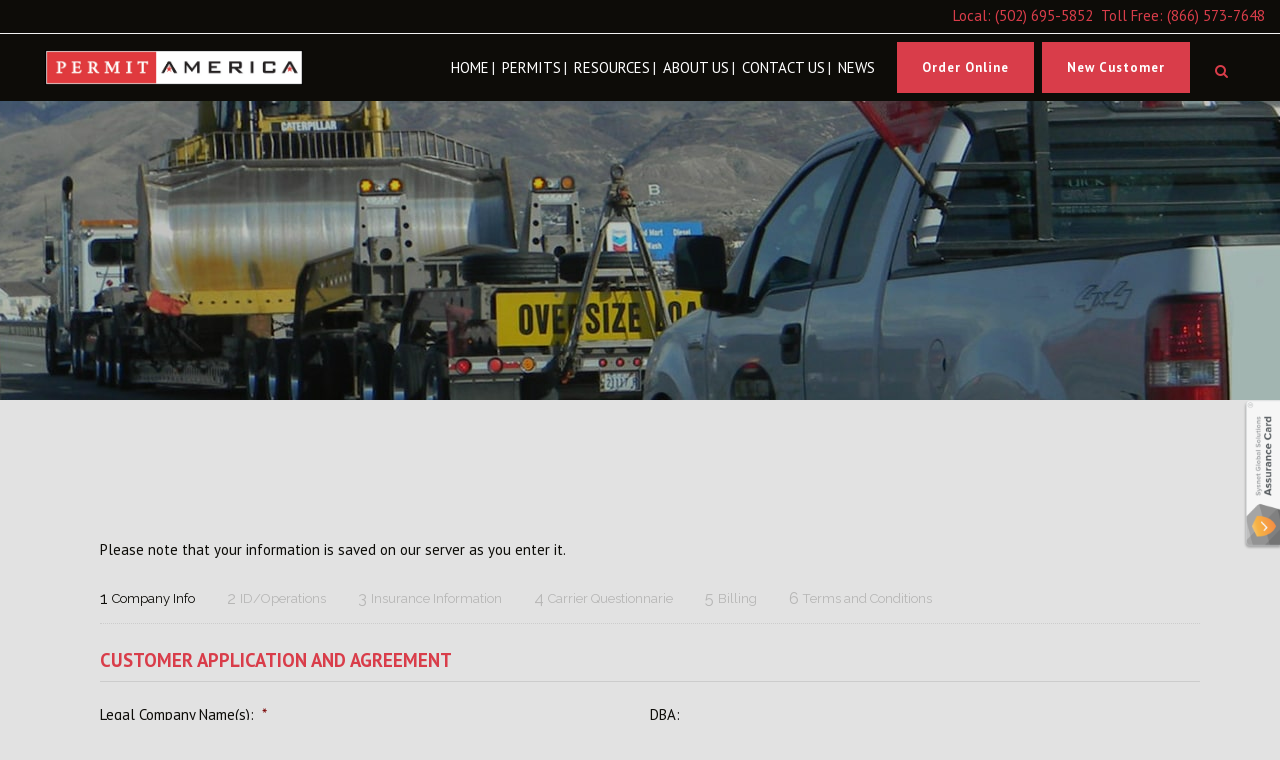

--- FILE ---
content_type: text/html; charset=UTF-8
request_url: https://permitamerica.com/permits/new-customer-application/
body_size: 44395
content:
	<!DOCTYPE html>
<html dir="ltr" lang="en-US" prefix="og: https://ogp.me/ns#">
<head>
	<meta charset="UTF-8" />
<script type="text/javascript">
/* <![CDATA[ */
var gform;gform||(document.addEventListener("gform_main_scripts_loaded",function(){gform.scriptsLoaded=!0}),document.addEventListener("gform/theme/scripts_loaded",function(){gform.themeScriptsLoaded=!0}),window.addEventListener("DOMContentLoaded",function(){gform.domLoaded=!0}),gform={domLoaded:!1,scriptsLoaded:!1,themeScriptsLoaded:!1,isFormEditor:()=>"function"==typeof InitializeEditor,callIfLoaded:function(o){return!(!gform.domLoaded||!gform.scriptsLoaded||!gform.themeScriptsLoaded&&!gform.isFormEditor()||(gform.isFormEditor()&&console.warn("The use of gform.initializeOnLoaded() is deprecated in the form editor context and will be removed in Gravity Forms 3.1."),o(),0))},initializeOnLoaded:function(o){gform.callIfLoaded(o)||(document.addEventListener("gform_main_scripts_loaded",()=>{gform.scriptsLoaded=!0,gform.callIfLoaded(o)}),document.addEventListener("gform/theme/scripts_loaded",()=>{gform.themeScriptsLoaded=!0,gform.callIfLoaded(o)}),window.addEventListener("DOMContentLoaded",()=>{gform.domLoaded=!0,gform.callIfLoaded(o)}))},hooks:{action:{},filter:{}},addAction:function(o,r,e,t){gform.addHook("action",o,r,e,t)},addFilter:function(o,r,e,t){gform.addHook("filter",o,r,e,t)},doAction:function(o){gform.doHook("action",o,arguments)},applyFilters:function(o){return gform.doHook("filter",o,arguments)},removeAction:function(o,r){gform.removeHook("action",o,r)},removeFilter:function(o,r,e){gform.removeHook("filter",o,r,e)},addHook:function(o,r,e,t,n){null==gform.hooks[o][r]&&(gform.hooks[o][r]=[]);var d=gform.hooks[o][r];null==n&&(n=r+"_"+d.length),gform.hooks[o][r].push({tag:n,callable:e,priority:t=null==t?10:t})},doHook:function(r,o,e){var t;if(e=Array.prototype.slice.call(e,1),null!=gform.hooks[r][o]&&((o=gform.hooks[r][o]).sort(function(o,r){return o.priority-r.priority}),o.forEach(function(o){"function"!=typeof(t=o.callable)&&(t=window[t]),"action"==r?t.apply(null,e):e[0]=t.apply(null,e)})),"filter"==r)return e[0]},removeHook:function(o,r,t,n){var e;null!=gform.hooks[o][r]&&(e=(e=gform.hooks[o][r]).filter(function(o,r,e){return!!(null!=n&&n!=o.tag||null!=t&&t!=o.priority)}),gform.hooks[o][r]=e)}});
/* ]]> */
</script>

	
				<meta name="viewport" content="width=device-width,initial-scale=1,user-scalable=no">
		
	<link rel="pingback" href="https://permitamerica.com/xmlrpc.php" />

	<title>New Customer Application | Permit America, Inc.</title>
	<style>img:is([sizes="auto" i], [sizes^="auto," i]) { contain-intrinsic-size: 3000px 1500px }</style>
	
		<!-- All in One SEO 4.9.0 - aioseo.com -->
	<meta name="description" content="Permit America has the authority to obtain permits in all Contiguous United States, Canada, and hundreds of local agencies. Get started with your permit today!" />
	<meta name="robots" content="max-image-preview:large" />
	<meta name="google-site-verification" content="OojMdTCJUbWGsfDyxTBaA2Y8GXsvZyVDAqyswM96u0M" />
	<meta name="keywords" content="over dimensional permit,overweight permit,os/ow permitting,permit america inc,od permitting,ow permitting" />
	<link rel="canonical" href="https://permitamerica.com/permits/new-customer-application/" />
	<meta name="generator" content="All in One SEO (AIOSEO) 4.9.0" />
		<meta property="og:locale" content="en_US" />
		<meta property="og:site_name" content="Permit America, Inc. | Over Dimensional &amp; Overweight Permits" />
		<meta property="og:type" content="article" />
		<meta property="og:title" content="New Customer Application | Permit America, Inc." />
		<meta property="og:description" content="Permit America has the authority to obtain permits in all Contiguous United States, Canada, and hundreds of local agencies. Get started with your permit today!" />
		<meta property="og:url" content="https://permitamerica.com/permits/new-customer-application/" />
		<meta property="og:image" content="https://permitamerica.com/wp-content/uploads/Untitled-design-45.png" />
		<meta property="og:image:secure_url" content="https://permitamerica.com/wp-content/uploads/Untitled-design-45.png" />
		<meta property="og:image:width" content="1640" />
		<meta property="og:image:height" content="856" />
		<meta property="article:published_time" content="2020-03-05T03:01:56+00:00" />
		<meta property="article:modified_time" content="2024-10-28T13:39:39+00:00" />
		<meta property="article:publisher" content="https://www.facebook.com/permitamericainc" />
		<script type="application/ld+json" class="aioseo-schema">
			{"@context":"https:\/\/schema.org","@graph":[{"@type":"BreadcrumbList","@id":"https:\/\/permitamerica.com\/permits\/new-customer-application\/#breadcrumblist","itemListElement":[{"@type":"ListItem","@id":"https:\/\/permitamerica.com#listItem","position":1,"name":"Home","item":"https:\/\/permitamerica.com","nextItem":{"@type":"ListItem","@id":"https:\/\/permitamerica.com\/permits\/#listItem","name":"Permits"}},{"@type":"ListItem","@id":"https:\/\/permitamerica.com\/permits\/#listItem","position":2,"name":"Permits","item":"https:\/\/permitamerica.com\/permits\/","nextItem":{"@type":"ListItem","@id":"https:\/\/permitamerica.com\/permits\/new-customer-application\/#listItem","name":"New Customer Application"},"previousItem":{"@type":"ListItem","@id":"https:\/\/permitamerica.com#listItem","name":"Home"}},{"@type":"ListItem","@id":"https:\/\/permitamerica.com\/permits\/new-customer-application\/#listItem","position":3,"name":"New Customer Application","previousItem":{"@type":"ListItem","@id":"https:\/\/permitamerica.com\/permits\/#listItem","name":"Permits"}}]},{"@type":"Organization","@id":"https:\/\/permitamerica.com\/#organization","name":"Permit America, Inc.","description":"Over Dimensional & Overweight Permits","url":"https:\/\/permitamerica.com\/","telephone":"+15026955852","logo":{"@type":"ImageObject","url":"https:\/\/permitamerica.com\/wp-content\/uploads\/PermitLogoPNG_300dpi.png","@id":"https:\/\/permitamerica.com\/permits\/new-customer-application\/#organizationLogo","width":4826,"height":655},"image":{"@id":"https:\/\/permitamerica.com\/permits\/new-customer-application\/#organizationLogo"},"sameAs":["https:\/\/www.facebook.com\/permitamericainc","https:\/\/www.youtube.com\/@permitamericainc","https:\/\/www.linkedin.com\/company\/permit-america"]},{"@type":"WebPage","@id":"https:\/\/permitamerica.com\/permits\/new-customer-application\/#webpage","url":"https:\/\/permitamerica.com\/permits\/new-customer-application\/","name":"New Customer Application | Permit America, Inc.","description":"Permit America has the authority to obtain permits in all Contiguous United States, Canada, and hundreds of local agencies. Get started with your permit today!","inLanguage":"en-US","isPartOf":{"@id":"https:\/\/permitamerica.com\/#website"},"breadcrumb":{"@id":"https:\/\/permitamerica.com\/permits\/new-customer-application\/#breadcrumblist"},"datePublished":"2020-03-05T03:01:56-05:00","dateModified":"2024-10-28T09:39:39-04:00"},{"@type":"WebSite","@id":"https:\/\/permitamerica.com\/#website","url":"https:\/\/permitamerica.com\/","name":"Permit America, Inc.","description":"Over Dimensional & Overweight Permits","inLanguage":"en-US","publisher":{"@id":"https:\/\/permitamerica.com\/#organization"}}]}
		</script>
		<!-- All in One SEO -->

<link rel='dns-prefetch' href='//www.google.com' />
<link rel='dns-prefetch' href='//fonts.googleapis.com' />
<link rel="alternate" type="application/rss+xml" title="Permit America, Inc. &raquo; Feed" href="https://permitamerica.com/feed/" />
<link rel="alternate" type="application/rss+xml" title="Permit America, Inc. &raquo; Comments Feed" href="https://permitamerica.com/comments/feed/" />
<link rel="alternate" type="application/rss+xml" title="Permit America, Inc. &raquo; New Customer Application Comments Feed" href="https://permitamerica.com/permits/new-customer-application/feed/" />
		<!-- This site uses the Google Analytics by MonsterInsights plugin v9.10.0 - Using Analytics tracking - https://www.monsterinsights.com/ -->
		<!-- Note: MonsterInsights is not currently configured on this site. The site owner needs to authenticate with Google Analytics in the MonsterInsights settings panel. -->
					<!-- No tracking code set -->
				<!-- / Google Analytics by MonsterInsights -->
		<script type="text/javascript">
/* <![CDATA[ */
window._wpemojiSettings = {"baseUrl":"https:\/\/s.w.org\/images\/core\/emoji\/16.0.1\/72x72\/","ext":".png","svgUrl":"https:\/\/s.w.org\/images\/core\/emoji\/16.0.1\/svg\/","svgExt":".svg","source":{"concatemoji":"https:\/\/permitamerica.com\/wp-includes\/js\/wp-emoji-release.min.js?ver=6.8.3"}};
/*! This file is auto-generated */
!function(s,n){var o,i,e;function c(e){try{var t={supportTests:e,timestamp:(new Date).valueOf()};sessionStorage.setItem(o,JSON.stringify(t))}catch(e){}}function p(e,t,n){e.clearRect(0,0,e.canvas.width,e.canvas.height),e.fillText(t,0,0);var t=new Uint32Array(e.getImageData(0,0,e.canvas.width,e.canvas.height).data),a=(e.clearRect(0,0,e.canvas.width,e.canvas.height),e.fillText(n,0,0),new Uint32Array(e.getImageData(0,0,e.canvas.width,e.canvas.height).data));return t.every(function(e,t){return e===a[t]})}function u(e,t){e.clearRect(0,0,e.canvas.width,e.canvas.height),e.fillText(t,0,0);for(var n=e.getImageData(16,16,1,1),a=0;a<n.data.length;a++)if(0!==n.data[a])return!1;return!0}function f(e,t,n,a){switch(t){case"flag":return n(e,"\ud83c\udff3\ufe0f\u200d\u26a7\ufe0f","\ud83c\udff3\ufe0f\u200b\u26a7\ufe0f")?!1:!n(e,"\ud83c\udde8\ud83c\uddf6","\ud83c\udde8\u200b\ud83c\uddf6")&&!n(e,"\ud83c\udff4\udb40\udc67\udb40\udc62\udb40\udc65\udb40\udc6e\udb40\udc67\udb40\udc7f","\ud83c\udff4\u200b\udb40\udc67\u200b\udb40\udc62\u200b\udb40\udc65\u200b\udb40\udc6e\u200b\udb40\udc67\u200b\udb40\udc7f");case"emoji":return!a(e,"\ud83e\udedf")}return!1}function g(e,t,n,a){var r="undefined"!=typeof WorkerGlobalScope&&self instanceof WorkerGlobalScope?new OffscreenCanvas(300,150):s.createElement("canvas"),o=r.getContext("2d",{willReadFrequently:!0}),i=(o.textBaseline="top",o.font="600 32px Arial",{});return e.forEach(function(e){i[e]=t(o,e,n,a)}),i}function t(e){var t=s.createElement("script");t.src=e,t.defer=!0,s.head.appendChild(t)}"undefined"!=typeof Promise&&(o="wpEmojiSettingsSupports",i=["flag","emoji"],n.supports={everything:!0,everythingExceptFlag:!0},e=new Promise(function(e){s.addEventListener("DOMContentLoaded",e,{once:!0})}),new Promise(function(t){var n=function(){try{var e=JSON.parse(sessionStorage.getItem(o));if("object"==typeof e&&"number"==typeof e.timestamp&&(new Date).valueOf()<e.timestamp+604800&&"object"==typeof e.supportTests)return e.supportTests}catch(e){}return null}();if(!n){if("undefined"!=typeof Worker&&"undefined"!=typeof OffscreenCanvas&&"undefined"!=typeof URL&&URL.createObjectURL&&"undefined"!=typeof Blob)try{var e="postMessage("+g.toString()+"("+[JSON.stringify(i),f.toString(),p.toString(),u.toString()].join(",")+"));",a=new Blob([e],{type:"text/javascript"}),r=new Worker(URL.createObjectURL(a),{name:"wpTestEmojiSupports"});return void(r.onmessage=function(e){c(n=e.data),r.terminate(),t(n)})}catch(e){}c(n=g(i,f,p,u))}t(n)}).then(function(e){for(var t in e)n.supports[t]=e[t],n.supports.everything=n.supports.everything&&n.supports[t],"flag"!==t&&(n.supports.everythingExceptFlag=n.supports.everythingExceptFlag&&n.supports[t]);n.supports.everythingExceptFlag=n.supports.everythingExceptFlag&&!n.supports.flag,n.DOMReady=!1,n.readyCallback=function(){n.DOMReady=!0}}).then(function(){return e}).then(function(){var e;n.supports.everything||(n.readyCallback(),(e=n.source||{}).concatemoji?t(e.concatemoji):e.wpemoji&&e.twemoji&&(t(e.twemoji),t(e.wpemoji)))}))}((window,document),window._wpemojiSettings);
/* ]]> */
</script>
<link rel='stylesheet' id='layerslider-css' href='https://permitamerica.com/wp-content/plugins/LayerSlider/static/layerslider/css/layerslider.css?ver=6.10.0' type='text/css' media='all' />
<style id='wp-emoji-styles-inline-css' type='text/css'>

	img.wp-smiley, img.emoji {
		display: inline !important;
		border: none !important;
		box-shadow: none !important;
		height: 1em !important;
		width: 1em !important;
		margin: 0 0.07em !important;
		vertical-align: -0.1em !important;
		background: none !important;
		padding: 0 !important;
	}
</style>
<link rel='stylesheet' id='wp-block-library-css' href='https://permitamerica.com/wp-includes/css/dist/block-library/style.min.css?ver=6.8.3' type='text/css' media='all' />
<style id='classic-theme-styles-inline-css' type='text/css'>
/*! This file is auto-generated */
.wp-block-button__link{color:#fff;background-color:#32373c;border-radius:9999px;box-shadow:none;text-decoration:none;padding:calc(.667em + 2px) calc(1.333em + 2px);font-size:1.125em}.wp-block-file__button{background:#32373c;color:#fff;text-decoration:none}
</style>
<link rel='stylesheet' id='aioseo/css/src/vue/standalone/blocks/table-of-contents/global.scss-css' href='https://permitamerica.com/wp-content/plugins/all-in-one-seo-pack/dist/Lite/assets/css/table-of-contents/global.e90f6d47.css?ver=4.9.0' type='text/css' media='all' />
<link rel='stylesheet' id='wp-components-css' href='https://permitamerica.com/wp-includes/css/dist/components/style.min.css?ver=6.8.3' type='text/css' media='all' />
<link rel='stylesheet' id='wp-preferences-css' href='https://permitamerica.com/wp-includes/css/dist/preferences/style.min.css?ver=6.8.3' type='text/css' media='all' />
<link rel='stylesheet' id='wp-block-editor-css' href='https://permitamerica.com/wp-includes/css/dist/block-editor/style.min.css?ver=6.8.3' type='text/css' media='all' />
<link rel='stylesheet' id='popup-maker-block-library-style-css' href='https://permitamerica.com/wp-content/plugins/popup-maker/dist/packages/block-library-style.css?ver=dbea705cfafe089d65f1' type='text/css' media='all' />
<style id='filebird-block-filebird-gallery-style-inline-css' type='text/css'>
ul.filebird-block-filebird-gallery{margin:auto!important;padding:0!important;width:100%}ul.filebird-block-filebird-gallery.layout-grid{display:grid;grid-gap:20px;align-items:stretch;grid-template-columns:repeat(var(--columns),1fr);justify-items:stretch}ul.filebird-block-filebird-gallery.layout-grid li img{border:1px solid #ccc;box-shadow:2px 2px 6px 0 rgba(0,0,0,.3);height:100%;max-width:100%;-o-object-fit:cover;object-fit:cover;width:100%}ul.filebird-block-filebird-gallery.layout-masonry{-moz-column-count:var(--columns);-moz-column-gap:var(--space);column-gap:var(--space);-moz-column-width:var(--min-width);columns:var(--min-width) var(--columns);display:block;overflow:auto}ul.filebird-block-filebird-gallery.layout-masonry li{margin-bottom:var(--space)}ul.filebird-block-filebird-gallery li{list-style:none}ul.filebird-block-filebird-gallery li figure{height:100%;margin:0;padding:0;position:relative;width:100%}ul.filebird-block-filebird-gallery li figure figcaption{background:linear-gradient(0deg,rgba(0,0,0,.7),rgba(0,0,0,.3) 70%,transparent);bottom:0;box-sizing:border-box;color:#fff;font-size:.8em;margin:0;max-height:100%;overflow:auto;padding:3em .77em .7em;position:absolute;text-align:center;width:100%;z-index:2}ul.filebird-block-filebird-gallery li figure figcaption a{color:inherit}

</style>
<style id='global-styles-inline-css' type='text/css'>
:root{--wp--preset--aspect-ratio--square: 1;--wp--preset--aspect-ratio--4-3: 4/3;--wp--preset--aspect-ratio--3-4: 3/4;--wp--preset--aspect-ratio--3-2: 3/2;--wp--preset--aspect-ratio--2-3: 2/3;--wp--preset--aspect-ratio--16-9: 16/9;--wp--preset--aspect-ratio--9-16: 9/16;--wp--preset--color--black: #000000;--wp--preset--color--cyan-bluish-gray: #abb8c3;--wp--preset--color--white: #ffffff;--wp--preset--color--pale-pink: #f78da7;--wp--preset--color--vivid-red: #cf2e2e;--wp--preset--color--luminous-vivid-orange: #ff6900;--wp--preset--color--luminous-vivid-amber: #fcb900;--wp--preset--color--light-green-cyan: #7bdcb5;--wp--preset--color--vivid-green-cyan: #00d084;--wp--preset--color--pale-cyan-blue: #8ed1fc;--wp--preset--color--vivid-cyan-blue: #0693e3;--wp--preset--color--vivid-purple: #9b51e0;--wp--preset--gradient--vivid-cyan-blue-to-vivid-purple: linear-gradient(135deg,rgba(6,147,227,1) 0%,rgb(155,81,224) 100%);--wp--preset--gradient--light-green-cyan-to-vivid-green-cyan: linear-gradient(135deg,rgb(122,220,180) 0%,rgb(0,208,130) 100%);--wp--preset--gradient--luminous-vivid-amber-to-luminous-vivid-orange: linear-gradient(135deg,rgba(252,185,0,1) 0%,rgba(255,105,0,1) 100%);--wp--preset--gradient--luminous-vivid-orange-to-vivid-red: linear-gradient(135deg,rgba(255,105,0,1) 0%,rgb(207,46,46) 100%);--wp--preset--gradient--very-light-gray-to-cyan-bluish-gray: linear-gradient(135deg,rgb(238,238,238) 0%,rgb(169,184,195) 100%);--wp--preset--gradient--cool-to-warm-spectrum: linear-gradient(135deg,rgb(74,234,220) 0%,rgb(151,120,209) 20%,rgb(207,42,186) 40%,rgb(238,44,130) 60%,rgb(251,105,98) 80%,rgb(254,248,76) 100%);--wp--preset--gradient--blush-light-purple: linear-gradient(135deg,rgb(255,206,236) 0%,rgb(152,150,240) 100%);--wp--preset--gradient--blush-bordeaux: linear-gradient(135deg,rgb(254,205,165) 0%,rgb(254,45,45) 50%,rgb(107,0,62) 100%);--wp--preset--gradient--luminous-dusk: linear-gradient(135deg,rgb(255,203,112) 0%,rgb(199,81,192) 50%,rgb(65,88,208) 100%);--wp--preset--gradient--pale-ocean: linear-gradient(135deg,rgb(255,245,203) 0%,rgb(182,227,212) 50%,rgb(51,167,181) 100%);--wp--preset--gradient--electric-grass: linear-gradient(135deg,rgb(202,248,128) 0%,rgb(113,206,126) 100%);--wp--preset--gradient--midnight: linear-gradient(135deg,rgb(2,3,129) 0%,rgb(40,116,252) 100%);--wp--preset--font-size--small: 13px;--wp--preset--font-size--medium: 20px;--wp--preset--font-size--large: 36px;--wp--preset--font-size--x-large: 42px;--wp--preset--spacing--20: 0.44rem;--wp--preset--spacing--30: 0.67rem;--wp--preset--spacing--40: 1rem;--wp--preset--spacing--50: 1.5rem;--wp--preset--spacing--60: 2.25rem;--wp--preset--spacing--70: 3.38rem;--wp--preset--spacing--80: 5.06rem;--wp--preset--shadow--natural: 6px 6px 9px rgba(0, 0, 0, 0.2);--wp--preset--shadow--deep: 12px 12px 50px rgba(0, 0, 0, 0.4);--wp--preset--shadow--sharp: 6px 6px 0px rgba(0, 0, 0, 0.2);--wp--preset--shadow--outlined: 6px 6px 0px -3px rgba(255, 255, 255, 1), 6px 6px rgba(0, 0, 0, 1);--wp--preset--shadow--crisp: 6px 6px 0px rgba(0, 0, 0, 1);}:where(.is-layout-flex){gap: 0.5em;}:where(.is-layout-grid){gap: 0.5em;}body .is-layout-flex{display: flex;}.is-layout-flex{flex-wrap: wrap;align-items: center;}.is-layout-flex > :is(*, div){margin: 0;}body .is-layout-grid{display: grid;}.is-layout-grid > :is(*, div){margin: 0;}:where(.wp-block-columns.is-layout-flex){gap: 2em;}:where(.wp-block-columns.is-layout-grid){gap: 2em;}:where(.wp-block-post-template.is-layout-flex){gap: 1.25em;}:where(.wp-block-post-template.is-layout-grid){gap: 1.25em;}.has-black-color{color: var(--wp--preset--color--black) !important;}.has-cyan-bluish-gray-color{color: var(--wp--preset--color--cyan-bluish-gray) !important;}.has-white-color{color: var(--wp--preset--color--white) !important;}.has-pale-pink-color{color: var(--wp--preset--color--pale-pink) !important;}.has-vivid-red-color{color: var(--wp--preset--color--vivid-red) !important;}.has-luminous-vivid-orange-color{color: var(--wp--preset--color--luminous-vivid-orange) !important;}.has-luminous-vivid-amber-color{color: var(--wp--preset--color--luminous-vivid-amber) !important;}.has-light-green-cyan-color{color: var(--wp--preset--color--light-green-cyan) !important;}.has-vivid-green-cyan-color{color: var(--wp--preset--color--vivid-green-cyan) !important;}.has-pale-cyan-blue-color{color: var(--wp--preset--color--pale-cyan-blue) !important;}.has-vivid-cyan-blue-color{color: var(--wp--preset--color--vivid-cyan-blue) !important;}.has-vivid-purple-color{color: var(--wp--preset--color--vivid-purple) !important;}.has-black-background-color{background-color: var(--wp--preset--color--black) !important;}.has-cyan-bluish-gray-background-color{background-color: var(--wp--preset--color--cyan-bluish-gray) !important;}.has-white-background-color{background-color: var(--wp--preset--color--white) !important;}.has-pale-pink-background-color{background-color: var(--wp--preset--color--pale-pink) !important;}.has-vivid-red-background-color{background-color: var(--wp--preset--color--vivid-red) !important;}.has-luminous-vivid-orange-background-color{background-color: var(--wp--preset--color--luminous-vivid-orange) !important;}.has-luminous-vivid-amber-background-color{background-color: var(--wp--preset--color--luminous-vivid-amber) !important;}.has-light-green-cyan-background-color{background-color: var(--wp--preset--color--light-green-cyan) !important;}.has-vivid-green-cyan-background-color{background-color: var(--wp--preset--color--vivid-green-cyan) !important;}.has-pale-cyan-blue-background-color{background-color: var(--wp--preset--color--pale-cyan-blue) !important;}.has-vivid-cyan-blue-background-color{background-color: var(--wp--preset--color--vivid-cyan-blue) !important;}.has-vivid-purple-background-color{background-color: var(--wp--preset--color--vivid-purple) !important;}.has-black-border-color{border-color: var(--wp--preset--color--black) !important;}.has-cyan-bluish-gray-border-color{border-color: var(--wp--preset--color--cyan-bluish-gray) !important;}.has-white-border-color{border-color: var(--wp--preset--color--white) !important;}.has-pale-pink-border-color{border-color: var(--wp--preset--color--pale-pink) !important;}.has-vivid-red-border-color{border-color: var(--wp--preset--color--vivid-red) !important;}.has-luminous-vivid-orange-border-color{border-color: var(--wp--preset--color--luminous-vivid-orange) !important;}.has-luminous-vivid-amber-border-color{border-color: var(--wp--preset--color--luminous-vivid-amber) !important;}.has-light-green-cyan-border-color{border-color: var(--wp--preset--color--light-green-cyan) !important;}.has-vivid-green-cyan-border-color{border-color: var(--wp--preset--color--vivid-green-cyan) !important;}.has-pale-cyan-blue-border-color{border-color: var(--wp--preset--color--pale-cyan-blue) !important;}.has-vivid-cyan-blue-border-color{border-color: var(--wp--preset--color--vivid-cyan-blue) !important;}.has-vivid-purple-border-color{border-color: var(--wp--preset--color--vivid-purple) !important;}.has-vivid-cyan-blue-to-vivid-purple-gradient-background{background: var(--wp--preset--gradient--vivid-cyan-blue-to-vivid-purple) !important;}.has-light-green-cyan-to-vivid-green-cyan-gradient-background{background: var(--wp--preset--gradient--light-green-cyan-to-vivid-green-cyan) !important;}.has-luminous-vivid-amber-to-luminous-vivid-orange-gradient-background{background: var(--wp--preset--gradient--luminous-vivid-amber-to-luminous-vivid-orange) !important;}.has-luminous-vivid-orange-to-vivid-red-gradient-background{background: var(--wp--preset--gradient--luminous-vivid-orange-to-vivid-red) !important;}.has-very-light-gray-to-cyan-bluish-gray-gradient-background{background: var(--wp--preset--gradient--very-light-gray-to-cyan-bluish-gray) !important;}.has-cool-to-warm-spectrum-gradient-background{background: var(--wp--preset--gradient--cool-to-warm-spectrum) !important;}.has-blush-light-purple-gradient-background{background: var(--wp--preset--gradient--blush-light-purple) !important;}.has-blush-bordeaux-gradient-background{background: var(--wp--preset--gradient--blush-bordeaux) !important;}.has-luminous-dusk-gradient-background{background: var(--wp--preset--gradient--luminous-dusk) !important;}.has-pale-ocean-gradient-background{background: var(--wp--preset--gradient--pale-ocean) !important;}.has-electric-grass-gradient-background{background: var(--wp--preset--gradient--electric-grass) !important;}.has-midnight-gradient-background{background: var(--wp--preset--gradient--midnight) !important;}.has-small-font-size{font-size: var(--wp--preset--font-size--small) !important;}.has-medium-font-size{font-size: var(--wp--preset--font-size--medium) !important;}.has-large-font-size{font-size: var(--wp--preset--font-size--large) !important;}.has-x-large-font-size{font-size: var(--wp--preset--font-size--x-large) !important;}
:where(.wp-block-post-template.is-layout-flex){gap: 1.25em;}:where(.wp-block-post-template.is-layout-grid){gap: 1.25em;}
:where(.wp-block-columns.is-layout-flex){gap: 2em;}:where(.wp-block-columns.is-layout-grid){gap: 2em;}
:root :where(.wp-block-pullquote){font-size: 1.5em;line-height: 1.6;}
</style>
<link rel='stylesheet' id='rs-plugin-settings-css' href='https://permitamerica.com/wp-content/plugins/revslider/public/assets/css/rs6.css?ver=6.1.5' type='text/css' media='all' />
<style id='rs-plugin-settings-inline-css' type='text/css'>
#rs-demo-id {}
</style>
<link rel='stylesheet' id='mediaelement-css' href='https://permitamerica.com/wp-includes/js/mediaelement/mediaelementplayer-legacy.min.css?ver=4.2.17' type='text/css' media='all' />
<link rel='stylesheet' id='wp-mediaelement-css' href='https://permitamerica.com/wp-includes/js/mediaelement/wp-mediaelement.min.css?ver=6.8.3' type='text/css' media='all' />
<link rel='stylesheet' id='bridge-default-style-css' href='https://permitamerica.com/wp-content/themes/bridge/style.css?ver=6.8.3' type='text/css' media='all' />
<link rel='stylesheet' id='bridge-qode-font_awesome-css' href='https://permitamerica.com/wp-content/themes/bridge/css/font-awesome/css/font-awesome.min.css?ver=6.8.3' type='text/css' media='all' />
<link rel='stylesheet' id='bridge-qode-font_elegant-css' href='https://permitamerica.com/wp-content/themes/bridge/css/elegant-icons/style.min.css?ver=6.8.3' type='text/css' media='all' />
<link rel='stylesheet' id='bridge-qode-linea_icons-css' href='https://permitamerica.com/wp-content/themes/bridge/css/linea-icons/style.css?ver=6.8.3' type='text/css' media='all' />
<link rel='stylesheet' id='bridge-qode-dripicons-css' href='https://permitamerica.com/wp-content/themes/bridge/css/dripicons/dripicons.css?ver=6.8.3' type='text/css' media='all' />
<link rel='stylesheet' id='bridge-qode-kiko-css' href='https://permitamerica.com/wp-content/themes/bridge/css/kiko/kiko-all.css?ver=6.8.3' type='text/css' media='all' />
<link rel='stylesheet' id='bridge-stylesheet-css' href='https://permitamerica.com/wp-content/themes/bridge/css/stylesheet.min.css?ver=6.8.3' type='text/css' media='all' />
<style id='bridge-stylesheet-inline-css' type='text/css'>
   .page-id-16263.disabled_footer_top .footer_top_holder, .page-id-16263.disabled_footer_bottom .footer_bottom_holder { display: none;}


</style>
<link rel='stylesheet' id='bridge-print-css' href='https://permitamerica.com/wp-content/themes/bridge/css/print.css?ver=6.8.3' type='text/css' media='all' />
<link rel='stylesheet' id='bridge-style-dynamic-css' href='https://permitamerica.com/wp-content/themes/bridge/css/style_dynamic.css?ver=1730119321' type='text/css' media='all' />
<link rel='stylesheet' id='bridge-responsive-css' href='https://permitamerica.com/wp-content/themes/bridge/css/responsive.min.css?ver=6.8.3' type='text/css' media='all' />
<link rel='stylesheet' id='bridge-style-dynamic-responsive-css' href='https://permitamerica.com/wp-content/themes/bridge/css/style_dynamic_responsive.css?ver=1730119321' type='text/css' media='all' />
<style id='bridge-style-dynamic-responsive-inline-css' type='text/css'>
.q_list.circle ul>li, .q_list.number ul>li {
margin: 0px;
    font-family: 'PT Sans', sans-serif;
font-size: 18px;
    line-height: 22px;
    font-weight: 400;
}

.q_list.circle ul>li:before {
background-color: #d93d4a;
}

.touch .popup_menu_holder_outer{
display: none;
}

.touch .popup_menu_opened .popup_menu_holder_outer{
display: block;
}

.cover_boxes ul li .box .box_content { top: 0; }
.cover_boxes ul li .box .qbutton { margin-top: 18px; }


#nav-menu-item-14860 li,
#nav-menu-item-14862 li,
#nav-menu-item-14864 li,
#nav-menu-item-14866 li,
#nav-menu-item-15100 li,
#nav-menu-item-15102 li,
#nav-menu-item-15176 li,
#nav-menu-item-15180 li,
#nav-menu-item-15185 li,
#nav-menu-item-15190 li,
#nav-menu-item-15195 li,
#nav-menu-item-15368 li,
#nav-menu-item-15373 li,
#nav-menu-item-15378 li,
#nav-menu-item-15383 li,
#nav-menu-item-15385 li,
#nav-menu-item-15531 li,
#nav-menu-item-15533 li,
#nav-menu-item-15546 li,
#nav-menu-item-15548 li,
#nav-menu-item-15552 li,
#nav-menu-item-15554 li{
width: 280px;
}


.contact_detail .contact_section > h4 {
display: none;
}

.blog_large_image h2,
.blog_large_image h2 a,
.blog_holder.blog_single article h2,
.blog_holder.blog_single article h2 a {
font-size: 27px;
}

.blog_small_image h2,
.blog_small_image h2 a { font-size: 22px; }


.qode_pricing_list .qode_pricing_item_title {
font-weight: 700;
}

.contact_detail .separator {
margin-top: 16px;
margin-bottom: 25px;
}

.contact_detail .separator {
opacity: 1;
}

.title .separator.small, .title .separator.small.left, .title .separator.small.right {
margin-top: 35px;
}

.call_to_action .column2.button_wrapper .qbutton {
top: 25%;
}

.qbutton.green {
background-color: #d93d4a;
border-color: #d93d4a;
}

.qbutton.green:hover {
background-color: #8c8c8c;
border-color: #8c8c8c;
color: #ffffff;
}

#back_to_top:hover span {
background-color: #d93d4a;
border-color: #d93d4a;
}

#back_to_top:hover span i {
color: #ffffff;
}

.contact_section .separator, .contact_section .separator.small.right, .contact_section .separator.small.left {
margin-top: 24px;
}

.blog_holder.masonry article .post_text .post_text_inner {
padding-left: 0;
}

.blog_holder article.format-quote .post_text .post_text_inner, .blog_holder.masonry article.format-link .post_text .post_text_inner {
padding-left: 23px;
}
.qode_search_form input::-webkit-input-placeholder {
	color:#fff;
}
.qode_search_form input:-moz-placeholder{
	color:#fff;
}
.qode_search_form input::-moz-placeholder {
	color:#fff;
}

.carousel .item .text .separator {
margin-top: 20px;
}

 .full_width {
position: relative;
}

.title h1 {
    background-color: #d93d4a;
    width: 50%;
    display: block;
    margin-left: auto;
    margin-right: auto;
    opacity: .9;
  border-radius: 35px;
}

@media screen and (min-width: 1301px) and (max-width: 1450px) {
    .q_logo a {
        height: 50px !important;
    }
}
@media screen and (min-width: 1151px) and (max-width: 1300px) {
    .q_logo a {
        height: 35px !important;
    }
    nav.main_menu > ul > li > a {
        padding: 0 5px;
        font-size: 15px !important;
    }
}
@media screen and (min-width: 1001px) and (max-width: 1150px) {
    .q_logo a {
        height: 35px !important;
    }
    nav.main_menu > ul > li > a {
        padding: 0 5px;
        font-size: 15px !important;
    }
}

@media only screen and (max-width: 768px) {
.header_bottom_right_widget_holder {
    display: table-cell;
  margin-left: auto;
  margin-right: auto;
  width: 50%;
  padding-top: 80px;
}
}

@media only screen and (max-width: 420px) {
.header_bottom_right_widget_holder {
    display: table-cell;
  margin-left: auto;
  margin-right: auto;
  width: 60%;
  padding-top: 50px;
}
}

@media only screen and (max-width: 768px) {
.shopping_cart_inner, .side_menu_button {
    height: 100px!important;
    padding: 73px 0 0 0;
}
}

@media only screen and (max-width: 420px) {
.shopping_cart_inner, .side_menu_button {
    height: 100px!important;
    padding: 50px 0 0 0;
}
}


body .gform_wrapper .gform_footer input.button,
body .gform_wrapper .gform_footer input[type=submit] {
    color:#ffffff;
    border: 1px solid rgba(114,114,114,0.4);
    box-shadow: 0 1px 0px rgba(114,114,114,0.3);
    -moz-box-shadow: 0 1px 0px rgba(114,114,114,0.3);
    -webkit-box-shadow: 0 1px 0px rgba(114,114,114,0.3);
    background-color: #d93d4a;
}

body .gform_wrapper .gform_footer input[type=submit]:hover {
    border: 1px solid rgba(114,114,114,0.6);
    background-color: #8c8c8c;
}

body .gform_wrapper .chzn-container-single .chzn-single span, body .gform_wrapper input[type="email"], body .gform_wrapper input[type="number"], body .gform_wrapper input[type="password"], body .gform_wrapper input[type="tel"], body .gform_wrapper input[type="text"], body .gform_wrapper input[type="url"], body .gform_wrapper select, body .gform_wrapper textarea {
background: #efefef;
}

.gform_wrapper .top_label .gfield_label {
    font-family: 'PT Sans', sans-serif;
}

.gform_wrapper.gf_browser_chrome ul.gform_fields li.gfield select {
height: 27px;
}

body .gform_wrapper.gf_browser_chrome ul.gform_fields li.gfield select {
  padding: 5px!important;
  margin-top: 7px!important;
}

.gform_wrapper .gform_page_footer .button.gform_next_button {
    margin-right: 10px;
    background-color: #d93d4a;
    color: #ffffff;
    border: 2px solid #d93d4a;
}

.gform_wrapper .gform_page_footer .button.gform_next_button:hover {
    margin-right: 10px;
    background-color: #8c8c8c;
    color: #ffffff;
    border: 2px solid #8c8c8c;
}

.gform_wrapper .ginput_complex .ginput_left input:not([type=radio]):not([type=checkbox]):not([type=submit]):not([type=image]):not([type=file]), .gform_wrapper .ginput_complex .ginput_right input:not([type=radio]):not([type=checkbox]):not([type=submit]):not([type=image]):not([type=file]), .gform_wrapper .ginput_complex .ginput_right select, .gform_wrapper .ginput_complex input:not([type=radio]):not([type=checkbox]):not([type=submit]):not([type=image]):not([type=file]), .gform_wrapper .ginput_complex select {
color: #000000;
}

.gform_wrapper ul.gform_fields li.gfield select {
color: #000000;
}

.gform_wrapper input:not([type=radio]):not([type=checkbox]):not([type=submit]):not([type=button]):not([type=image]):not([type=file]) {
color: #000000;
}

.pciicon {
  position: fixed;
  right: 0px;
  bottom: 0px;
  width: 150px;
  height: 22px;
}
img {

max-width: 100%;

height: auto;

}
.custom-cover-image {
    /* Remove the default height set by the Gutenberg cover block */
    min-height: 0 !important;
    height: auto;
}

/* Maintain the aspect ratio of the background image */
.custom-cover-image::before {
    content: "";
    display: block;
    padding-top: 56.25%; /* Adjust this value based on your image's aspect ratio (e.g., 16:9 -> 56.25%) */
}

/* Mobile devices (portrait and landscape) */
@media only screen and (max-width: 767px) {
    .custom-cover-image img.wp-block-cover__image-background {
        object-fit: cover !important;
        object-position: center !important;
        width: 100% !important;
        height: 100% !important;
        position: absolute;
    }

    .custom-cover-image .wp-block-cover__inner-container {
        /* Center align the content */
        text-align: center;
        /* Position the inner container on top of the background image */
        position: absolute;
        top: 0;
        left: 0;
        width: 100%;
        height: 100%;
        display: flex;
        align-items: center;
        justify-content: center;
    }
}
/* Media Queries to reduce title font size based on screen size */

@media (max-width: 768px) {
  h1.site-title a {font-size: .9em;}
}

@media (max-width: 604px) {
  h1.site-title a {font-size: .8em;}
}

@media (max-width: 541px) {
  h1.site-title a {font-size: .7em;}
}

@media (max-width: 478px) {
  h1.site-title a {font-size: .6em;}
}

@media (max-width: 413px) {
  h1.site-title a {font-size: .5em;}
}

@media (max-width: 350px) {
  h1.site-title a {font-size: .45em;}
}
</style>
<link rel='stylesheet' id='js_composer_front-css' href='https://permitamerica.com/wp-content/plugins/js_composer/assets/css/js_composer.min.css?ver=8.6.1' type='text/css' media='all' />
<link rel='stylesheet' id='bridge-style-handle-google-fonts-css' href='https://fonts.googleapis.com/css?family=Raleway%3A100%2C200%2C300%2C400%2C500%2C600%2C700%2C800%2C900%2C100italic%2C300italic%2C400italic%2C700italic%7CPT+Sans%3A100%2C200%2C300%2C400%2C500%2C600%2C700%2C800%2C900%2C100italic%2C300italic%2C400italic%2C700italic%7CLato%3A100%2C200%2C300%2C400%2C500%2C600%2C700%2C800%2C900%2C100italic%2C300italic%2C400italic%2C700italic&#038;subset=latin%2Clatin-ext&#038;ver=1.0.0' type='text/css' media='all' />
<link rel='stylesheet' id='bridge-core-dashboard-style-css' href='https://permitamerica.com/wp-content/plugins/bridge-core/modules/core-dashboard/assets/css/core-dashboard.min.css?ver=6.8.3' type='text/css' media='all' />
<link rel='stylesheet' id='tablepress-default-css' href='https://permitamerica.com/wp-content/tablepress-combined.min.css?ver=9' type='text/css' media='all' />
<link rel='stylesheet' id='bridge-childstyle-css' href='https://permitamerica.com/wp-content/themes/bridge-child/style.css?ver=6.8.3' type='text/css' media='all' />
<link rel='stylesheet' id='gforms_reset_css-css' href='https://permitamerica.com/wp-content/plugins/gravityforms/legacy/css/formreset.min.css?ver=2.9.22' type='text/css' media='all' />
<link rel='stylesheet' id='gforms_datepicker_css-css' href='https://permitamerica.com/wp-content/plugins/gravityforms/legacy/css/datepicker.min.css?ver=2.9.22' type='text/css' media='all' />
<link rel='stylesheet' id='gforms_formsmain_css-css' href='https://permitamerica.com/wp-content/plugins/gravityforms/legacy/css/formsmain.min.css?ver=2.9.22' type='text/css' media='all' />
<link rel='stylesheet' id='gforms_ready_class_css-css' href='https://permitamerica.com/wp-content/plugins/gravityforms/legacy/css/readyclass.min.css?ver=2.9.22' type='text/css' media='all' />
<link rel='stylesheet' id='gforms_browsers_css-css' href='https://permitamerica.com/wp-content/plugins/gravityforms/legacy/css/browsers.min.css?ver=2.9.22' type='text/css' media='all' />
<link rel='stylesheet' id='gform_signature_foundation-css' href='https://permitamerica.com/wp-content/plugins/gravityformssignature/assets/css/dist/theme.min.css?ver=4.9.0' type='text/css' media='all' />
<script type="text/javascript" id="layerslider-greensock-js-extra">
/* <![CDATA[ */
var LS_Meta = {"v":"6.10.0"};
/* ]]> */
</script>
<script type="text/javascript" src="https://permitamerica.com/wp-content/plugins/LayerSlider/static/layerslider/js/greensock.js?ver=1.19.0" id="layerslider-greensock-js"></script>
<script type="text/javascript" src="https://permitamerica.com/wp-includes/js/jquery/jquery.min.js?ver=3.7.1" id="jquery-core-js"></script>
<script type="text/javascript" src="https://permitamerica.com/wp-includes/js/jquery/jquery-migrate.min.js?ver=3.4.1" id="jquery-migrate-js"></script>
<script type="text/javascript" src="https://permitamerica.com/wp-content/plugins/LayerSlider/static/layerslider/js/layerslider.kreaturamedia.jquery.js?ver=6.10.0" id="layerslider-js"></script>
<script type="text/javascript" src="https://permitamerica.com/wp-content/plugins/LayerSlider/static/layerslider/js/layerslider.transitions.js?ver=6.10.0" id="layerslider-transitions-js"></script>
<script type="text/javascript" src="https://permitamerica.com/wp-content/plugins/revslider/public/assets/js/revolution.tools.min.js?ver=6.0" id="tp-tools-js"></script>
<script type="text/javascript" src="https://permitamerica.com/wp-content/plugins/revslider/public/assets/js/rs6.min.js?ver=6.1.5" id="revmin-js"></script>
<script type="text/javascript" src="https://permitamerica.com/wp-includes/js/jquery/ui/core.min.js?ver=1.13.3" id="jquery-ui-core-js"></script>
<script type="text/javascript" src="https://permitamerica.com/wp-includes/js/jquery/ui/mouse.min.js?ver=1.13.3" id="jquery-ui-mouse-js"></script>
<script type="text/javascript" src="https://permitamerica.com/wp-includes/js/jquery/ui/sortable.min.js?ver=1.13.3" id="jquery-ui-sortable-js"></script>
<script type="text/javascript" defer='defer' src="https://permitamerica.com/wp-content/plugins/gravityforms/js/jquery.json.min.js?ver=2.9.22" id="gform_json-js"></script>
<script type="text/javascript" id="gform_gravityforms-js-extra">
/* <![CDATA[ */
var gf_global = {"gf_currency_config":{"name":"U.S. Dollar","symbol_left":"$","symbol_right":"","symbol_padding":"","thousand_separator":",","decimal_separator":".","decimals":2,"code":"USD"},"base_url":"https:\/\/permitamerica.com\/wp-content\/plugins\/gravityforms","number_formats":[],"spinnerUrl":"https:\/\/permitamerica.com\/wp-content\/plugins\/gravityforms\/images\/spinner.svg","version_hash":"172f437f8cd5876d9d131b1849ae25fc","strings":{"newRowAdded":"New row added.","rowRemoved":"Row removed","formSaved":"The form has been saved.  The content contains the link to return and complete the form."}};
var gform_i18n = {"datepicker":{"days":{"monday":"Mo","tuesday":"Tu","wednesday":"We","thursday":"Th","friday":"Fr","saturday":"Sa","sunday":"Su"},"months":{"january":"January","february":"February","march":"March","april":"April","may":"May","june":"June","july":"July","august":"August","september":"September","october":"October","november":"November","december":"December"},"firstDay":1,"iconText":"Select date"}};
var gf_legacy_multi = {"4":"1"};
var gform_gravityforms = {"strings":{"invalid_file_extension":"This type of file is not allowed. Must be one of the following:","delete_file":"Delete this file","in_progress":"in progress","file_exceeds_limit":"File exceeds size limit","illegal_extension":"This type of file is not allowed.","max_reached":"Maximum number of files reached","unknown_error":"There was a problem while saving the file on the server","currently_uploading":"Please wait for the uploading to complete","cancel":"Cancel","cancel_upload":"Cancel this upload","cancelled":"Cancelled","error":"Error","message":"Message"},"vars":{"images_url":"https:\/\/permitamerica.com\/wp-content\/plugins\/gravityforms\/images"}};
/* ]]> */
</script>
<script type="text/javascript" defer='defer' src="https://permitamerica.com/wp-content/plugins/gravityforms/js/gravityforms.min.js?ver=2.9.22" id="gform_gravityforms-js"></script>
<script type="text/javascript" id="gform_conditional_logic-js-extra">
/* <![CDATA[ */
var gf_legacy = {"is_legacy":"1"};
/* ]]> */
</script>
<script type="text/javascript" defer='defer' src="https://permitamerica.com/wp-content/plugins/gravityforms/js/conditional_logic.min.js?ver=2.9.22" id="gform_conditional_logic-js"></script>
<script type="text/javascript" defer='defer' src="https://www.google.com/recaptcha/api.js?hl=en&amp;ver=6.8.3#038;render=explicit" id="gform_recaptcha-js"></script>
<script type="text/javascript" defer='defer' src="https://permitamerica.com/wp-content/plugins/gravityforms/assets/js/dist/utils.min.js?ver=380b7a5ec0757c78876bc8a59488f2f3" id="gform_gravityforms_utils-js"></script>
<script type="text/javascript" src="https://permitamerica.com/wp-includes/js/jquery/jquery.ui.touch-punch.js?ver=0.2.2" id="jquery-touch-punch-js"></script>
<script type="text/javascript" src="https://permitamerica.com/wp-content/plugins/gravityformssurvey/js/gsurvey.min.js?ver=4.2.1" id="gsurvey_js-js"></script>
<script></script><meta name="generator" content="Powered by LayerSlider 6.10.0 - Multi-Purpose, Responsive, Parallax, Mobile-Friendly Slider Plugin for WordPress." />
<!-- LayerSlider updates and docs at: https://layerslider.kreaturamedia.com -->
<link rel="https://api.w.org/" href="https://permitamerica.com/wp-json/" /><link rel="alternate" title="JSON" type="application/json" href="https://permitamerica.com/wp-json/wp/v2/pages/16263" /><link rel="EditURI" type="application/rsd+xml" title="RSD" href="https://permitamerica.com/xmlrpc.php?rsd" />
<meta name="generator" content="WordPress 6.8.3" />
<link rel='shortlink' href='https://permitamerica.com/?p=16263' />
<link rel="alternate" title="oEmbed (JSON)" type="application/json+oembed" href="https://permitamerica.com/wp-json/oembed/1.0/embed?url=https%3A%2F%2Fpermitamerica.com%2Fpermits%2Fnew-customer-application%2F" />
<link rel="alternate" title="oEmbed (XML)" type="text/xml+oembed" href="https://permitamerica.com/wp-json/oembed/1.0/embed?url=https%3A%2F%2Fpermitamerica.com%2Fpermits%2Fnew-customer-application%2F&#038;format=xml" />
<!-- Google Tag Manager -->
<script>(function(w,d,s,l,i){w[l]=w[l]||[];w[l].push({'gtm.start':
new Date().getTime(),event:'gtm.js'});var f=d.getElementsByTagName(s)[0],
j=d.createElement(s),dl=l!='dataLayer'?'&l='+l:'';j.async=true;j.src=
'https://www.googletagmanager.com/gtm.js?id='+i+dl;f.parentNode.insertBefore(j,f);
})(window,document,'script','dataLayer','GTM-M5569VX');</script>
<!-- End Google Tag Manager --><meta name="generator" content="Powered by WPBakery Page Builder - drag and drop page builder for WordPress."/>
<style data-type="vc_custom-css">body .gfield_error {
    border: 1px solid red!important
}</style><meta name="generator" content="Powered by Slider Revolution 6.1.5 - responsive, Mobile-Friendly Slider Plugin for WordPress with comfortable drag and drop interface." />
<link rel="icon" href="https://permitamerica.com/wp-content/uploads/cropped-PA-Favicon-1-32x32.jpg" sizes="32x32" />
<link rel="icon" href="https://permitamerica.com/wp-content/uploads/cropped-PA-Favicon-1-192x192.jpg" sizes="192x192" />
<link rel="apple-touch-icon" href="https://permitamerica.com/wp-content/uploads/cropped-PA-Favicon-1-180x180.jpg" />
<meta name="msapplication-TileImage" content="https://permitamerica.com/wp-content/uploads/cropped-PA-Favicon-1-270x270.jpg" />
<script type="text/javascript">function setREVStartSize(t){try{var h,e=document.getElementById(t.c).parentNode.offsetWidth;if(e=0===e||isNaN(e)?window.innerWidth:e,t.tabw=void 0===t.tabw?0:parseInt(t.tabw),t.thumbw=void 0===t.thumbw?0:parseInt(t.thumbw),t.tabh=void 0===t.tabh?0:parseInt(t.tabh),t.thumbh=void 0===t.thumbh?0:parseInt(t.thumbh),t.tabhide=void 0===t.tabhide?0:parseInt(t.tabhide),t.thumbhide=void 0===t.thumbhide?0:parseInt(t.thumbhide),t.mh=void 0===t.mh||""==t.mh||"auto"===t.mh?0:parseInt(t.mh,0),"fullscreen"===t.layout||"fullscreen"===t.l)h=Math.max(t.mh,window.innerHeight);else{for(var i in t.gw=Array.isArray(t.gw)?t.gw:[t.gw],t.rl)void 0!==t.gw[i]&&0!==t.gw[i]||(t.gw[i]=t.gw[i-1]);for(var i in t.gh=void 0===t.el||""===t.el||Array.isArray(t.el)&&0==t.el.length?t.gh:t.el,t.gh=Array.isArray(t.gh)?t.gh:[t.gh],t.rl)void 0!==t.gh[i]&&0!==t.gh[i]||(t.gh[i]=t.gh[i-1]);var r,a=new Array(t.rl.length),n=0;for(var i in t.tabw=t.tabhide>=e?0:t.tabw,t.thumbw=t.thumbhide>=e?0:t.thumbw,t.tabh=t.tabhide>=e?0:t.tabh,t.thumbh=t.thumbhide>=e?0:t.thumbh,t.rl)a[i]=t.rl[i]<window.innerWidth?0:t.rl[i];for(var i in r=a[0],a)r>a[i]&&0<a[i]&&(r=a[i],n=i);var d=e>t.gw[n]+t.tabw+t.thumbw?1:(e-(t.tabw+t.thumbw))/t.gw[n];h=t.gh[n]*d+(t.tabh+t.thumbh)}void 0===window.rs_init_css&&(window.rs_init_css=document.head.appendChild(document.createElement("style"))),document.getElementById(t.c).height=h,window.rs_init_css.innerHTML+="#"+t.c+"_wrapper { height: "+h+"px }"}catch(t){console.log("Failure at Presize of Slider:"+t)}};</script>
<style type="text/css" data-type="vc_shortcodes-custom-css">.vc_custom_1574445680971{margin-right: 10px !important;margin-left: 10px !important;}</style><noscript><style> .wpb_animate_when_almost_visible { opacity: 1; }</style></noscript></head>

<body class="wp-singular page-template page-template-full_width page-template-full_width-php page page-id-16263 page-child parent-pageid-15335 wp-theme-bridge wp-child-theme-bridge-child bridge-core-2.0.7  qode_grid_1400 qode-content-sidebar-responsive transparent_content qode-child-theme-ver-1.0.0 qode-theme-ver-19.4 qode-theme-bridge wpb-js-composer js-comp-ver-8.6.1 vc_responsive" itemscope itemtype="http://schema.org/WebPage">


<!-- Google Tag Manager (noscript) -->
<noscript><iframe src="https://www.googletagmanager.com/ns.html?id=GTM-M5569VX"
height="0" width="0" style="display:none;visibility:hidden"></iframe></noscript>
<!-- End Google Tag Manager (noscript) -->

<div class="wrapper">
	<div class="wrapper_inner">

    
		<!-- Google Analytics start -->
					<script>
				var _gaq = _gaq || [];
				_gaq.push(['_setAccount', '152050048']);
				_gaq.push(['_trackPageview']);

				(function() {
					var ga = document.createElement('script'); ga.type = 'text/javascript'; ga.async = true;
					ga.src = ('https:' == document.location.protocol ? 'https://ssl' : 'http://www') + '.google-analytics.com/ga.js';
					var s = document.getElementsByTagName('script')[0]; s.parentNode.insertBefore(ga, s);
				})();
			</script>
				<!-- Google Analytics end -->

		
	<header class=" has_top scroll_header_top_area  regular with_hover_bg_color page_header">
    <div class="header_inner clearfix">
        <form role="search" id="searchform" action="https://permitamerica.com/" class="qode_search_form" method="get">
    
            <i class="qode_icon_font_awesome fa fa-search qode_icon_in_search" ></i>            <input type="text" placeholder="Search" name="s" class="qode_search_field" autocomplete="off" />
            <input type="submit" value="Search" />

            <div class="qode_search_close">
                <a href="#">
                    <i class="qode_icon_font_awesome fa fa-times qode_icon_in_search" ></i>                </a>
            </div>
            </form>
        <div class="header_top_bottom_holder">
            	<div class="header_top clearfix" style='' >
							<div class="left">
						<div class="inner">
													</div>
					</div>
					<div class="right">
						<div class="inner">
							<div class="header-widget widget_text header-right-widget">			<div class="textwidget"><p>Local: <a href="tel:+15026955852">(502) 695-5852</a>  Toll Free: <a href="tel:+18665737648">(866) 573-7648</a></p>
</div>
		</div>						</div>
					</div>
						</div>

            <div class="header_bottom clearfix" style='' >
                
                            <div class="header_inner_left">
                                									<div class="mobile_menu_button">
		<span>
			<i class="qode_icon_font_awesome fa fa-bars " ></i>		</span>
	</div>
                                <div class="logo_wrapper" >
	<div class="q_logo">
		<a itemprop="url" href="https://permitamerica.com/" >
             <img itemprop="image" class="normal" src="https://permitamerica.com/wp-content/uploads/2019/12/Permit-America.jpg" alt="Logo"> 			 <img itemprop="image" class="light" src="https://permitamerica.com/wp-content/uploads/2019/12/Permit-America.jpg" alt="Logo"/> 			 <img itemprop="image" class="dark" src="https://permitamerica.com/wp-content/uploads/2019/12/Permit-America.jpg" alt="Logo"/> 			 <img itemprop="image" class="sticky" src="https://permitamerica.com/wp-content/uploads/2019/12/Permit-America.jpg" alt="Logo"/> 			 <img itemprop="image" class="mobile" src="https://permitamerica.com/wp-content/uploads/2019/12/Permit-America.jpg" alt="Logo"/> 					</a>
	</div>
	</div>                                                            </div>
                                                                    <div class="header_inner_right">
                                        <div class="side_menu_button_wrapper right">
                                                                                            <div class="header_bottom_right_widget_holder"><div class="header_bottom_widget widget_text">			<div class="textwidget"><p><a  itemprop="url" href="https://paraportal.permitamerica.com/" target="_self" data-hover-background-color=#8c8c8c data-hover-border-color=#8c8c8c data-hover-color=#ffffff class="qbutton  medium default" style="color: #ffffff; border-color: #d93d4a; background-color: #d93d4a;">Order Online</a>  <a  itemprop="url" href="https://permitamerica.com/permits/get-started/" target="_self" data-hover-background-color=#8c8c8c data-hover-border-color=#8c8c8c data-hover-color=#ffffff class="qbutton  medium default" style="color: #ffffff; border-color: #d93d4a; background-color: #d93d4a;">New Customer</a></p>
</div>
		</div></div>
                                                                                                                                    <div class="side_menu_button">
                                                	<a class="search_button search_slides_from_window_top normal" href="javascript:void(0)">
		<i class="qode_icon_font_awesome fa fa-search " ></i>	</a>

	                                                                                                
                                            </div>
                                        </div>
                                    </div>
                                
                                
                                <nav class="main_menu drop_down right">
                                    <ul id="menu-pa-menu" class=""><li id="nav-menu-item-15839" class="menu-item menu-item-type-post_type menu-item-object-page menu-item-home  narrow"><a href="https://permitamerica.com/" class=""><i class="menu_icon blank fa"></i><span>Home</span><span class="plus"></span></a></li>
<li id="nav-menu-item-15842" class="menu-item menu-item-type-post_type menu-item-object-page current-page-ancestor  narrow"><a href="https://permitamerica.com/permits/" class=""><i class="menu_icon blank fa"></i><span>Permits</span><span class="plus"></span></a></li>
<li id="nav-menu-item-16064" class="menu-item menu-item-type-post_type menu-item-object-page menu-item-has-children  has_sub narrow"><a href="https://permitamerica.com/resources/" class=""><i class="menu_icon blank fa"></i><span>Resources</span><span class="plus"></span></a>
<div class="second"><div class="inner"><ul>
	<li id="nav-menu-item-16669" class="menu-item menu-item-type-post_type menu-item-object-page "><a href="https://permitamerica.com/permits/get-started/" class=""><i class="menu_icon blank fa"></i><span>New Customer Application</span><span class="plus"></span></a></li>
	<li id="nav-menu-item-19295" class="menu-item menu-item-type-post_type menu-item-object-page "><a href="https://permitamerica.com/permits/credit-card-revision-form/" class=""><i class="menu_icon blank fa"></i><span>Credit Card Revision Form</span><span class="plus"></span></a></li>
	<li id="nav-menu-item-16066" class="menu-item menu-item-type-custom menu-item-object-custom "><a target="_blank" href="https://paraportal.permitamerica.com/para/login" class=""><i class="menu_icon blank fa"></i><span>PARA Portal</span><span class="plus"></span></a></li>
	<li id="nav-menu-item-16111" class="menu-item menu-item-type-post_type menu-item-object-page "><a href="https://permitamerica.com/provision-sheets/" class=""><i class="menu_icon blank fa"></i><span>Provision Sheets</span><span class="plus"></span></a></li>
	<li id="nav-menu-item-16342" class="menu-item menu-item-type-post_type menu-item-object-page "><a href="https://permitamerica.com/holiday-closings/" class=""><i class="menu_icon blank fa"></i><span>Holiday Closings</span><span class="plus"></span></a></li>
	<li id="nav-menu-item-16021" class="menu-item menu-item-type-custom menu-item-object-custom "><a target="_blank" href="https://feecalc.permitamerica.com/" class=""><i class="menu_icon blank fa"></i><span>Estimates</span><span class="plus"></span></a></li>
	<li id="nav-menu-item-16361" class="menu-item menu-item-type-post_type menu-item-object-page "><a href="https://permitamerica.com/insurance/" class=""><i class="menu_icon blank fa"></i><span>Insurance Information</span><span class="plus"></span></a></li>
</ul></div></div>
</li>
<li id="nav-menu-item-21078" class="menu-item menu-item-type-post_type menu-item-object-page menu-item-has-children  has_sub narrow"><a href="https://permitamerica.com/about/" class=""><i class="menu_icon blank fa"></i><span>About Us</span><span class="plus"></span></a>
<div class="second"><div class="inner"><ul>
	<li id="nav-menu-item-19931" class="menu-item menu-item-type-post_type menu-item-object-page "><a href="https://permitamerica.com/our-mission/" class=""><i class="menu_icon blank fa"></i><span>Our Mission</span><span class="plus"></span></a></li>
	<li id="nav-menu-item-19097" class="menu-item menu-item-type-post_type menu-item-object-page "><a href="https://permitamerica.com/ourstory/" class=""><i class="menu_icon blank fa"></i><span>Our Story</span><span class="plus"></span></a></li>
	<li id="nav-menu-item-21080" class="menu-item menu-item-type-post_type menu-item-object-page "><a href="https://permitamerica.com/industry-partnerships/" class=""><i class="menu_icon blank fa"></i><span>Industry Partnerships</span><span class="plus"></span></a></li>
	<li id="nav-menu-item-21079" class="menu-item menu-item-type-post_type menu-item-object-page "><a href="https://permitamerica.com/customer-testimonials/" class=""><i class="menu_icon blank fa"></i><span>Customer Testimonials</span><span class="plus"></span></a></li>
	<li id="nav-menu-item-20736" class="menu-item menu-item-type-post_type menu-item-object-page "><a href="https://permitamerica.com/careers/" class=""><i class="menu_icon blank fa"></i><span>Careers</span><span class="plus"></span></a></li>
</ul></div></div>
</li>
<li id="nav-menu-item-19932" class="menu-item menu-item-type-post_type menu-item-object-page  narrow"><a href="https://permitamerica.com/contact/" class=""><i class="menu_icon blank fa"></i><span>Contact Us</span><span class="plus"></span></a></li>
<li id="nav-menu-item-15843" class="menu-item menu-item-type-post_type menu-item-object-page menu-item-has-children  has_sub narrow"><a href="https://permitamerica.com/news/" class=""><i class="menu_icon blank fa"></i><span>News</span><span class="plus"></span></a>
<div class="second"><div class="inner"><ul>
	<li id="nav-menu-item-21100" class="menu-item menu-item-type-post_type menu-item-object-page "><a href="https://permitamerica.com/subscribe-to-newsletter/" class=""><i class="menu_icon blank fa"></i><span>Subscribe to Newsletter</span><span class="plus"></span></a></li>
</ul></div></div>
</li>
</ul>                                </nav>
                                							    <nav class="mobile_menu">
	<ul id="menu-pa-menu-1" class=""><li id="mobile-menu-item-15839" class="menu-item menu-item-type-post_type menu-item-object-page menu-item-home "><a href="https://permitamerica.com/" class=""><span>Home</span></a><span class="mobile_arrow"><i class="fa fa-angle-right"></i><i class="fa fa-angle-down"></i></span></li>
<li id="mobile-menu-item-15842" class="menu-item menu-item-type-post_type menu-item-object-page current-page-ancestor "><a href="https://permitamerica.com/permits/" class=""><span>Permits</span></a><span class="mobile_arrow"><i class="fa fa-angle-right"></i><i class="fa fa-angle-down"></i></span></li>
<li id="mobile-menu-item-16064" class="menu-item menu-item-type-post_type menu-item-object-page menu-item-has-children  has_sub"><a href="https://permitamerica.com/resources/" class=""><span>Resources</span></a><span class="mobile_arrow"><i class="fa fa-angle-right"></i><i class="fa fa-angle-down"></i></span>
<ul class="sub_menu">
	<li id="mobile-menu-item-16669" class="menu-item menu-item-type-post_type menu-item-object-page "><a href="https://permitamerica.com/permits/get-started/" class=""><span>New Customer Application</span></a><span class="mobile_arrow"><i class="fa fa-angle-right"></i><i class="fa fa-angle-down"></i></span></li>
	<li id="mobile-menu-item-19295" class="menu-item menu-item-type-post_type menu-item-object-page "><a href="https://permitamerica.com/permits/credit-card-revision-form/" class=""><span>Credit Card Revision Form</span></a><span class="mobile_arrow"><i class="fa fa-angle-right"></i><i class="fa fa-angle-down"></i></span></li>
	<li id="mobile-menu-item-16066" class="menu-item menu-item-type-custom menu-item-object-custom "><a target="_blank" href="https://paraportal.permitamerica.com/para/login" class=""><span>PARA Portal</span></a><span class="mobile_arrow"><i class="fa fa-angle-right"></i><i class="fa fa-angle-down"></i></span></li>
	<li id="mobile-menu-item-16111" class="menu-item menu-item-type-post_type menu-item-object-page "><a href="https://permitamerica.com/provision-sheets/" class=""><span>Provision Sheets</span></a><span class="mobile_arrow"><i class="fa fa-angle-right"></i><i class="fa fa-angle-down"></i></span></li>
	<li id="mobile-menu-item-16342" class="menu-item menu-item-type-post_type menu-item-object-page "><a href="https://permitamerica.com/holiday-closings/" class=""><span>Holiday Closings</span></a><span class="mobile_arrow"><i class="fa fa-angle-right"></i><i class="fa fa-angle-down"></i></span></li>
	<li id="mobile-menu-item-16021" class="menu-item menu-item-type-custom menu-item-object-custom "><a target="_blank" href="https://feecalc.permitamerica.com/" class=""><span>Estimates</span></a><span class="mobile_arrow"><i class="fa fa-angle-right"></i><i class="fa fa-angle-down"></i></span></li>
	<li id="mobile-menu-item-16361" class="menu-item menu-item-type-post_type menu-item-object-page "><a href="https://permitamerica.com/insurance/" class=""><span>Insurance Information</span></a><span class="mobile_arrow"><i class="fa fa-angle-right"></i><i class="fa fa-angle-down"></i></span></li>
</ul>
</li>
<li id="mobile-menu-item-21078" class="menu-item menu-item-type-post_type menu-item-object-page menu-item-has-children  has_sub"><a href="https://permitamerica.com/about/" class=""><span>About Us</span></a><span class="mobile_arrow"><i class="fa fa-angle-right"></i><i class="fa fa-angle-down"></i></span>
<ul class="sub_menu">
	<li id="mobile-menu-item-19931" class="menu-item menu-item-type-post_type menu-item-object-page "><a href="https://permitamerica.com/our-mission/" class=""><span>Our Mission</span></a><span class="mobile_arrow"><i class="fa fa-angle-right"></i><i class="fa fa-angle-down"></i></span></li>
	<li id="mobile-menu-item-19097" class="menu-item menu-item-type-post_type menu-item-object-page "><a href="https://permitamerica.com/ourstory/" class=""><span>Our Story</span></a><span class="mobile_arrow"><i class="fa fa-angle-right"></i><i class="fa fa-angle-down"></i></span></li>
	<li id="mobile-menu-item-21080" class="menu-item menu-item-type-post_type menu-item-object-page "><a href="https://permitamerica.com/industry-partnerships/" class=""><span>Industry Partnerships</span></a><span class="mobile_arrow"><i class="fa fa-angle-right"></i><i class="fa fa-angle-down"></i></span></li>
	<li id="mobile-menu-item-21079" class="menu-item menu-item-type-post_type menu-item-object-page "><a href="https://permitamerica.com/customer-testimonials/" class=""><span>Customer Testimonials</span></a><span class="mobile_arrow"><i class="fa fa-angle-right"></i><i class="fa fa-angle-down"></i></span></li>
	<li id="mobile-menu-item-20736" class="menu-item menu-item-type-post_type menu-item-object-page "><a href="https://permitamerica.com/careers/" class=""><span>Careers</span></a><span class="mobile_arrow"><i class="fa fa-angle-right"></i><i class="fa fa-angle-down"></i></span></li>
</ul>
</li>
<li id="mobile-menu-item-19932" class="menu-item menu-item-type-post_type menu-item-object-page "><a href="https://permitamerica.com/contact/" class=""><span>Contact Us</span></a><span class="mobile_arrow"><i class="fa fa-angle-right"></i><i class="fa fa-angle-down"></i></span></li>
<li id="mobile-menu-item-15843" class="menu-item menu-item-type-post_type menu-item-object-page menu-item-has-children  has_sub"><a href="https://permitamerica.com/news/" class=""><span>News</span></a><span class="mobile_arrow"><i class="fa fa-angle-right"></i><i class="fa fa-angle-down"></i></span>
<ul class="sub_menu">
	<li id="mobile-menu-item-21100" class="menu-item menu-item-type-post_type menu-item-object-page "><a href="https://permitamerica.com/subscribe-to-newsletter/" class=""><span>Subscribe to Newsletter</span></a><span class="mobile_arrow"><i class="fa fa-angle-right"></i><i class="fa fa-angle-down"></i></span></li>
</ul>
</li>
</ul></nav>                                                </div>
            </div>
        </div>
</header>	<a id="back_to_top" href="#">
        <span class="fa-stack">
            <i class="qode_icon_font_awesome fa fa-arrow-up " ></i>        </span>
	</a>
	
	
    
    	
            <div class="qode_right_side_fixed">
	        <figure class="wp-block-image pciicon"><img decoding="async" id="pci" src="/wp-content/uploads/PCI.png" alt="PCI Assurance Card" style="cursor:pointer; opacity: 0.7;" onmouseover="mouseOver()" onmouseout="mouseOut()" onclick="myFunction()"></figure>
<script>
function myFunction() {
var windowObjectReference = null,
assuranceCardUrl = "https://assurance.sysnetgs.com/assurancecard/be8e7fbc4499573f3f24ef94dae15c6028a9dc5322f1a1868fb6c8a83b524d23/assurancecard/";
windowObjectReference = window.open(assuranceCardUrl, 'assurance_card', 'width=500,height=535, menubar=no, resizable, scrollbars, location=no, top=100, left=100');
windowObjectReference.focus();
}
function mouseOver() {
  document.getElementById("pci").style.opacity = 1;
}
function mouseOut() {
  document.getElementById("pci").style.opacity = 0.7;
}
</script>        </div>
    
    <div class="content ">
        <div class="content_inner  ">
    			<div class="title_outer title_without_animation"    data-height="400">
		<div class="title title_size_large  position_center  has_fixed_background " style="background-size:1920px auto;background-image:url(https://permitamerica.com/wp-content/uploads/2020/01/Permit-America-Overweight-Permits.jpg);height:400px;">
			<div class="image not_responsive"><img itemprop="image" src="https://permitamerica.com/wp-content/uploads/2020/01/Permit-America-Overweight-Permits.jpg" alt="&nbsp;" /> </div>
											</div>
			</div>
			<div class="full_width">
	<div class="full_width_inner" >
										<div class="wpb-content-wrapper"><div   data-q_id="#itserviceslexington"    class="vc_row wpb_row section vc_row-fluid  grid_section" style='background-color:#00000000; border-bottom: 1px solid #00000000; padding-top:120px; padding-bottom:90px; text-align:left;'><div class=" section_inner clearfix"><div class='section_inner_margin clearfix'><div class="wpb_column vc_column_container vc_col-sm-12"><div class="vc_column-inner vc_custom_1574445680971"><div class="wpb_wrapper">
                <div class='gf_browser_chrome gform_wrapper gform_legacy_markup_wrapper gform-theme--no-framework' data-form-theme='legacy' data-form-index='0' id='gform_wrapper_4' style='display:none'><div id='gf_4' class='gform_anchor' tabindex='-1'></div><form method='post' enctype='multipart/form-data'  id='gform_4'  action='/permits/new-customer-application/#gf_4' data-formid='4' novalidate><input id=partial_entry_id_4 class="partial_entry_id" type=hidden name="partial_entry_id" value="pending" data-form_id="4"/><div id='gf_page_steps_4' class='gf_page_steps'><div id='gf_step_4_1' class='gf_step gf_step_active gf_step_first'><span class='gf_step_number'>1</span><span class='gf_step_label'>Company Info</span></div><div id='gf_step_4_2' class='gf_step gf_step_next gf_step_pending'><span class='gf_step_number'>2</span><span class='gf_step_label'>ID/Operations</span></div><div id='gf_step_4_3' class='gf_step gf_step_pending'><span class='gf_step_number'>3</span><span class='gf_step_label'>Insurance Information</span></div><div id='gf_step_4_4' class='gf_step gf_step_pending'><span class='gf_step_number'>4</span><span class='gf_step_label'>Carrier Questionnarie</span></div><div id='gf_step_4_5' class='gf_step gf_step_pending'><span class='gf_step_number'>5</span><span class='gf_step_label'>Billing</span></div><div id='gf_step_4_6' class='gf_step gf_step_last gf_step_pending'><span class='gf_step_number'>6</span><span class='gf_step_label'>Terms and Conditions</span></div></div> 
 <input type='hidden' class='gforms-pum' value='{"closepopup":false,"closedelay":0,"openpopup":false,"openpopup_id":0}' />
                        <div class='gform-body gform_body'><div id='gform_page_4_1' class='gform_page ' data-js='page-field-id-0' >
					<div class='gform_page_fields'><ul id='gform_fields_4' class='gform_fields top_label form_sublabel_below description_below validation_below'><li id="field_4_149" class="gfield gfield--type-honeypot gform_validation_container field_sublabel_below gfield--has-description field_description_below field_validation_below gfield_visibility_visible"  ><label class='gfield_label gform-field-label' for='input_4_149'>Name</label><div class='ginput_container'><input name='input_149' id='input_4_149' type='text' value='' autocomplete='new-password'/></div><div class='gfield_description' id='gfield_description_4_149'>This field is for validation purposes and should be left unchanged.</div></li><li id="field_4_124" class="gfield gfield--type-html gfield--input-type-html gfield--width-full gfield_html gfield_html_formatted gfield_no_follows_desc field_sublabel_below gfield--no-description field_description_below field_validation_below gfield_visibility_visible"  ><script type="text/javascript">
	gform.addFilter( 'gform_datepicker_options_pre_init', function( optionsObj, formId, fieldId ) {
	if ( formId == 4 && fieldId == 46 ) {
		optionsObj.minDate = 0;
		optionsObj.maxDate = '+3 Y';
	}
	
	if ( formId == 4 && fieldId == 74 ) {
		optionsObj.minDate = 0;
		optionsObj.maxDate = 0;
	}
	
return optionsObj;
} );
</script></li><li id="field_4_128" class="gfield gfield--type-text gfield--input-type-text gfield--width-full field_sublabel_below gfield--has-description field_description_below field_validation_below gfield_visibility_hidden"  ><div class="admin-hidden-markup"><i class="gform-icon gform-icon--hidden" aria-hidden="true" title="This field is hidden when viewing the form"></i><span>This field is hidden when viewing the form</span></div><label class='gfield_label gform-field-label' for='input_4_128'>Ordering Time Frame</label><div class='ginput_container ginput_container_text'><input name='input_128' id='input_4_128' type='text' value='' class='medium'  aria-describedby="gfield_description_4_128"    aria-invalid="false"   /></div><div class='gfield_description' id='gfield_description_4_128'>Hide for Teams notifications regarding ordering time frame</div></li><li id="field_4_130" class="gfield gfield--type-text gfield--input-type-text gfield--width-full field_sublabel_below gfield--has-description field_description_below field_validation_below gfield_visibility_hidden"  ><div class="admin-hidden-markup"><i class="gform-icon gform-icon--hidden" aria-hidden="true" title="This field is hidden when viewing the form"></i><span>This field is hidden when viewing the form</span></div><label class='gfield_label gform-field-label' for='input_4_130'>ErrorMsg</label><div class='ginput_container ginput_container_text'><input name='input_130' id='input_4_130' type='text' value='' class='medium'  aria-describedby="gfield_description_4_130"    aria-invalid="false"   /></div><div class='gfield_description' id='gfield_description_4_130'>Used to show an error message returned from SAFER API.</div></li><li id="field_4_2" class="gfield gfield--type-section gfield--input-type-section gsection field_sublabel_below gfield--no-description field_description_below field_validation_below gfield_visibility_visible"  ><h2 class="gsection_title">Customer Application and Agreement</h2></li><li id="field_4_3" class="gfield gfield--type-checkbox gfield--type-choice gfield--input-type-checkbox gf_list_4col field_sublabel_below gfield--no-description field_description_below field_validation_below gfield_visibility_hidden"  ><div class="admin-hidden-markup"><i class="gform-icon gform-icon--hidden" aria-hidden="true" title="This field is hidden when viewing the form"></i><span>This field is hidden when viewing the form</span></div><label class='gfield_label gform-field-label gfield_label_before_complex' >Company Type (Obsolete)</label><div class='ginput_container ginput_container_checkbox'><ul class='gfield_checkbox' id='input_4_3'><li class='gchoice gchoice_4_3_1'>
								<input class='gfield-choice-input' name='input_3.1' type='checkbox'  value='Sole Proprietorship'  id='choice_4_3_1'   />
								<label for='choice_4_3_1' id='label_4_3_1' class='gform-field-label gform-field-label--type-inline'>Sole Proprietorship</label>
							</li><li class='gchoice gchoice_4_3_2'>
								<input class='gfield-choice-input' name='input_3.2' type='checkbox'  value='Partnership'  id='choice_4_3_2'   />
								<label for='choice_4_3_2' id='label_4_3_2' class='gform-field-label gform-field-label--type-inline'>Partnership</label>
							</li><li class='gchoice gchoice_4_3_3'>
								<input class='gfield-choice-input' name='input_3.3' type='checkbox'  value='Corporation'  id='choice_4_3_3'   />
								<label for='choice_4_3_3' id='label_4_3_3' class='gform-field-label gform-field-label--type-inline'>Corporation</label>
							</li><li class='gchoice gchoice_4_3_4'>
								<input class='gfield-choice-input' name='input_3.4' type='checkbox'  value='S-Corp'  id='choice_4_3_4'   />
								<label for='choice_4_3_4' id='label_4_3_4' class='gform-field-label gform-field-label--type-inline'>S-Corp</label>
							</li></ul></div></li><li id="field_4_4" class="gfield gfield--type-text gfield--input-type-text gf_left_half gfield_contains_required field_sublabel_below gfield--no-description field_description_below field_validation_below gfield_visibility_visible"  ><label class='gfield_label gform-field-label' for='input_4_4'>Legal Company Name(s):<span class="gfield_required"><span class="gfield_required gfield_required_asterisk">*</span></span></label><div class='ginput_container ginput_container_text'><input name='input_4' id='input_4_4' type='text' value='' class='large'     aria-required="true" aria-invalid="false"   /></div></li><li id="field_4_5" class="gfield gfield--type-text gfield--input-type-text gf_right_half field_sublabel_below gfield--no-description field_description_below field_validation_below gfield_visibility_visible"  ><label class='gfield_label gform-field-label' for='input_4_5'>DBA:</label><div class='ginput_container ginput_container_text'><input name='input_5' id='input_4_5' type='text' value='' class='large'      aria-invalid="false"   /></div></li><li id="field_4_7" class="gfield gfield--type-name gfield--input-type-name gfield_contains_required field_sublabel_below gfield--no-description field_description_below field_validation_below gfield_visibility_visible"  ><label class='gfield_label gform-field-label gfield_label_before_complex' >Contact Name:<span class="gfield_required"><span class="gfield_required gfield_required_asterisk">*</span></span></label><div class='ginput_complex ginput_container ginput_container--name no_prefix has_first_name no_middle_name has_last_name no_suffix gf_name_has_2 ginput_container_name gform-grid-row' id='input_4_7'>
                            
                            <span id='input_4_7_3_container' class='name_first gform-grid-col gform-grid-col--size-auto' >
                                                    <input type='text' name='input_7.3' id='input_4_7_3' value=''   aria-required='true'     />
                                                    <label for='input_4_7_3' class='gform-field-label gform-field-label--type-sub '>First</label>
                                                </span>
                            
                            <span id='input_4_7_6_container' class='name_last gform-grid-col gform-grid-col--size-auto' >
                                                    <input type='text' name='input_7.6' id='input_4_7_6' value=''   aria-required='true'     />
                                                    <label for='input_4_7_6' class='gform-field-label gform-field-label--type-sub '>Last</label>
                                                </span>
                            
                        </div></li><li id="field_4_9" class="gfield gfield--type-phone gfield--input-type-phone gf_left_third gfield_contains_required field_sublabel_below gfield--no-description field_description_below field_validation_below gfield_visibility_visible"  ><label class='gfield_label gform-field-label' for='input_4_9'>Company Phone:<span class="gfield_required"><span class="gfield_required gfield_required_asterisk">*</span></span></label><div class='ginput_container ginput_container_phone'><input name='input_9' id='input_4_9' type='tel' value='' class='large'   aria-required="true" aria-invalid="false"   /></div></li><li id="field_4_10" class="gfield gfield--type-phone gfield--input-type-phone gf_middle_third field_sublabel_below gfield--no-description field_description_below field_validation_below gfield_visibility_visible"  ><label class='gfield_label gform-field-label' for='input_4_10'>Mobile Phone:</label><div class='ginput_container ginput_container_phone'><input name='input_10' id='input_4_10' type='tel' value='' class='large'    aria-invalid="false"   /></div></li><li id="field_4_11" class="gfield gfield--type-phone gfield--input-type-phone gf_right_third field_sublabel_below gfield--no-description field_description_below field_validation_below gfield_visibility_visible"  ><label class='gfield_label gform-field-label' for='input_4_11'>Fax:</label><div class='ginput_container ginput_container_phone'><input name='input_11' id='input_4_11' type='tel' value='' class='large'    aria-invalid="false"   /></div></li><li id="field_4_12" class="gfield gfield--type-email gfield--input-type-email gfield_contains_required field_sublabel_below gfield--no-description field_description_below field_validation_below gfield_visibility_visible"  ><label class='gfield_label gform-field-label' for='input_4_12'>E-Mail:<span class="gfield_required"><span class="gfield_required gfield_required_asterisk">*</span></span></label><div class='ginput_container ginput_container_email'>
                            <input name='input_12' id='input_4_12' type='email' value='' class='medium'    aria-required="true" aria-invalid="false"  />
                        </div></li><li id="field_4_139" class="gfield gfield--type-radio gfield--type-choice gfield--input-type-radio gfield--width-full gfield_contains_required field_sublabel_below gfield--no-description field_description_below field_validation_below gfield_visibility_visible"  ><label class='gfield_label gform-field-label' >Preferred Contact Method<span class="gfield_required"><span class="gfield_required gfield_required_asterisk">*</span></span></label><div class='ginput_container ginput_container_radio'><ul class='gfield_radio' id='input_4_139'>
			<li class='gchoice gchoice_4_139_0'>
				<input name='input_139' type='radio' value='By phone'  id='choice_4_139_0'    />
				<label for='choice_4_139_0' id='label_4_139_0' class='gform-field-label gform-field-label--type-inline'>By phone</label>
			</li>
			<li class='gchoice gchoice_4_139_1'>
				<input name='input_139' type='radio' value='By email'  id='choice_4_139_1'    />
				<label for='choice_4_139_1' id='label_4_139_1' class='gform-field-label gform-field-label--type-inline'>By email</label>
			</li></ul></div></li><li id="field_4_8" class="gfield gfield--type-name gfield--input-type-name gfield--width-full gfield_contains_required field_sublabel_below gfield--no-description field_description_below field_validation_below gfield_visibility_visible"  ><label class='gfield_label gform-field-label gfield_label_before_complex' >Billing Contact:<span class="gfield_required"><span class="gfield_required gfield_required_asterisk">*</span></span></label><div class='ginput_complex ginput_container ginput_container--name no_prefix has_first_name no_middle_name has_last_name no_suffix gf_name_has_2 ginput_container_name gform-grid-row' id='input_4_8'>
                            
                            <span id='input_4_8_3_container' class='name_first gform-grid-col gform-grid-col--size-auto' >
                                                    <input type='text' name='input_8.3' id='input_4_8_3' value=''   aria-required='true'     />
                                                    <label for='input_4_8_3' class='gform-field-label gform-field-label--type-sub '>First</label>
                                                </span>
                            
                            <span id='input_4_8_6_container' class='name_last gform-grid-col gform-grid-col--size-auto' >
                                                    <input type='text' name='input_8.6' id='input_4_8_6' value=''   aria-required='true'     />
                                                    <label for='input_4_8_6' class='gform-field-label gform-field-label--type-sub '>Last</label>
                                                </span>
                            
                        </div></li><li id="field_4_140" class="gfield gfield--type-email gfield--input-type-email gfield--width-full gfield_contains_required field_sublabel_below gfield--no-description field_description_below field_validation_below gfield_visibility_visible"  ><label class='gfield_label gform-field-label' for='input_4_140'>Billing Email:<span class="gfield_required"><span class="gfield_required gfield_required_asterisk">*</span></span></label><div class='ginput_container ginput_container_email'>
                            <input name='input_140' id='input_4_140' type='email' value='' class='medium'    aria-required="true" aria-invalid="false"  />
                        </div></li><li id="field_4_141" class="gfield gfield--type-phone gfield--input-type-phone gfield--width-full gfield_contains_required field_sublabel_below gfield--no-description field_description_below field_validation_below gfield_visibility_visible"  ><label class='gfield_label gform-field-label' for='input_4_141'>Billing Phone:<span class="gfield_required"><span class="gfield_required gfield_required_asterisk">*</span></span></label><div class='ginput_container ginput_container_phone'><input name='input_141' id='input_4_141' type='tel' value='' class='medium'   aria-required="true" aria-invalid="false"   /></div></li><li id="field_4_142" class="gfield gfield--type-name gfield--input-type-name gfield--width-full field_sublabel_below gfield--has-description field_description_above field_validation_below gfield_visibility_visible"  ><label class='gfield_label gform-field-label gfield_label_before_complex' >Operations Contact:</label><div class='gfield_description' id='gfield_description_4_142'>(if applicable)</div><div class='ginput_complex ginput_container ginput_container--name no_prefix has_first_name no_middle_name has_last_name no_suffix gf_name_has_2 ginput_container_name gform-grid-row' id='input_4_142'>
                            
                            <span id='input_4_142_3_container' class='name_first gform-grid-col gform-grid-col--size-auto' >
                                                    <input type='text' name='input_142.3' id='input_4_142_3' value=''   aria-required='false'     />
                                                    <label for='input_4_142_3' class='gform-field-label gform-field-label--type-sub '>First</label>
                                                </span>
                            
                            <span id='input_4_142_6_container' class='name_last gform-grid-col gform-grid-col--size-auto' >
                                                    <input type='text' name='input_142.6' id='input_4_142_6' value=''   aria-required='false'     />
                                                    <label for='input_4_142_6' class='gform-field-label gform-field-label--type-sub '>Last</label>
                                                </span>
                            
                        </div></li><li id="field_4_143" class="gfield gfield--type-email gfield--input-type-email gfield--width-full field_sublabel_below gfield--has-description field_description_above field_validation_below gfield_visibility_visible"  ><label class='gfield_label gform-field-label' for='input_4_143'>Operations Email:</label><div class='gfield_description' id='gfield_description_4_143'>(If applicable)</div><div class='ginput_container ginput_container_email'>
                            <input name='input_143' id='input_4_143' type='email' value='' class='medium'     aria-invalid="false" aria-describedby="gfield_description_4_143" />
                        </div></li><li id="field_4_144" class="gfield gfield--type-phone gfield--input-type-phone gfield--width-full field_sublabel_below gfield--has-description field_description_above field_validation_below gfield_visibility_visible"  ><label class='gfield_label gform-field-label' for='input_4_144'>Operations Phone:</label><div class='gfield_description' id='gfield_description_4_144'>(If applicable)</div><div class='ginput_container ginput_container_phone'><input name='input_144' id='input_4_144' type='tel' value='' class='medium'    aria-invalid="false" aria-describedby="gfield_description_4_144"  /></div></li><li id="field_4_13" class="gfield gfield--type-address gfield--input-type-address gfield_contains_required field_sublabel_below gfield--no-description field_description_below field_validation_below gfield_visibility_visible"  ><label class='gfield_label gform-field-label gfield_label_before_complex' >Company Physical Address:<span class="gfield_required"><span class="gfield_required gfield_required_asterisk">*</span></span></label>    
                    <div class='ginput_complex ginput_container has_street has_street2 has_city has_state has_zip has_country ginput_container_address gform-grid-row' id='input_4_13' >
                         <span class='ginput_full address_line_1 ginput_address_line_1 gform-grid-col' id='input_4_13_1_container' >
                                        <input type='text' name='input_13.1' id='input_4_13_1' value=''    aria-required='true'    />
                                        <label for='input_4_13_1' id='input_4_13_1_label' class='gform-field-label gform-field-label--type-sub '>Street Address</label>
                                    </span><span class='ginput_full address_line_2 ginput_address_line_2 gform-grid-col' id='input_4_13_2_container' >
                                        <input type='text' name='input_13.2' id='input_4_13_2' value=''     aria-required='false'   />
                                        <label for='input_4_13_2' id='input_4_13_2_label' class='gform-field-label gform-field-label--type-sub '>Address Line 2</label>
                                    </span><span class='ginput_left address_city ginput_address_city gform-grid-col' id='input_4_13_3_container' >
                                    <input type='text' name='input_13.3' id='input_4_13_3' value=''    aria-required='true'    />
                                    <label for='input_4_13_3' id='input_4_13_3_label' class='gform-field-label gform-field-label--type-sub '>City</label>
                                 </span><span class='ginput_right address_state ginput_address_state gform-grid-col' id='input_4_13_4_container' >
                                        <input type='text' name='input_13.4' id='input_4_13_4' value=''      aria-required='true'    />
                                        <label for='input_4_13_4' id='input_4_13_4_label' class='gform-field-label gform-field-label--type-sub '>State / Province / Region</label>
                                      </span><span class='ginput_left address_zip ginput_address_zip gform-grid-col' id='input_4_13_5_container' >
                                    <input type='text' name='input_13.5' id='input_4_13_5' value=''    aria-required='true'    />
                                    <label for='input_4_13_5' id='input_4_13_5_label' class='gform-field-label gform-field-label--type-sub '>ZIP / Postal Code</label>
                                </span><span class='ginput_right address_country ginput_address_country gform-grid-col' id='input_4_13_6_container' >
                                        <select name='input_13.6' id='input_4_13_6'   aria-required='true'    ><option value='' ></option><option value='Afghanistan' >Afghanistan</option><option value='Albania' >Albania</option><option value='Algeria' >Algeria</option><option value='American Samoa' >American Samoa</option><option value='Andorra' >Andorra</option><option value='Angola' >Angola</option><option value='Anguilla' >Anguilla</option><option value='Antarctica' >Antarctica</option><option value='Antigua and Barbuda' >Antigua and Barbuda</option><option value='Argentina' >Argentina</option><option value='Armenia' >Armenia</option><option value='Aruba' >Aruba</option><option value='Australia' >Australia</option><option value='Austria' >Austria</option><option value='Azerbaijan' >Azerbaijan</option><option value='Bahamas' >Bahamas</option><option value='Bahrain' >Bahrain</option><option value='Bangladesh' >Bangladesh</option><option value='Barbados' >Barbados</option><option value='Belarus' >Belarus</option><option value='Belgium' >Belgium</option><option value='Belize' >Belize</option><option value='Benin' >Benin</option><option value='Bermuda' >Bermuda</option><option value='Bhutan' >Bhutan</option><option value='Bolivia' >Bolivia</option><option value='Bonaire, Sint Eustatius and Saba' >Bonaire, Sint Eustatius and Saba</option><option value='Bosnia and Herzegovina' >Bosnia and Herzegovina</option><option value='Botswana' >Botswana</option><option value='Bouvet Island' >Bouvet Island</option><option value='Brazil' >Brazil</option><option value='British Indian Ocean Territory' >British Indian Ocean Territory</option><option value='Brunei Darussalam' >Brunei Darussalam</option><option value='Bulgaria' >Bulgaria</option><option value='Burkina Faso' >Burkina Faso</option><option value='Burundi' >Burundi</option><option value='Cabo Verde' >Cabo Verde</option><option value='Cambodia' >Cambodia</option><option value='Cameroon' >Cameroon</option><option value='Canada' >Canada</option><option value='Cayman Islands' >Cayman Islands</option><option value='Central African Republic' >Central African Republic</option><option value='Chad' >Chad</option><option value='Chile' >Chile</option><option value='China' >China</option><option value='Christmas Island' >Christmas Island</option><option value='Cocos Islands' >Cocos Islands</option><option value='Colombia' >Colombia</option><option value='Comoros' >Comoros</option><option value='Congo' >Congo</option><option value='Congo, Democratic Republic of the' >Congo, Democratic Republic of the</option><option value='Cook Islands' >Cook Islands</option><option value='Costa Rica' >Costa Rica</option><option value='Croatia' >Croatia</option><option value='Cuba' >Cuba</option><option value='Curaçao' >Curaçao</option><option value='Cyprus' >Cyprus</option><option value='Czechia' >Czechia</option><option value='Côte d&#039;Ivoire' >Côte d&#039;Ivoire</option><option value='Denmark' >Denmark</option><option value='Djibouti' >Djibouti</option><option value='Dominica' >Dominica</option><option value='Dominican Republic' >Dominican Republic</option><option value='Ecuador' >Ecuador</option><option value='Egypt' >Egypt</option><option value='El Salvador' >El Salvador</option><option value='Equatorial Guinea' >Equatorial Guinea</option><option value='Eritrea' >Eritrea</option><option value='Estonia' >Estonia</option><option value='Eswatini' >Eswatini</option><option value='Ethiopia' >Ethiopia</option><option value='Falkland Islands' >Falkland Islands</option><option value='Faroe Islands' >Faroe Islands</option><option value='Fiji' >Fiji</option><option value='Finland' >Finland</option><option value='France' >France</option><option value='French Guiana' >French Guiana</option><option value='French Polynesia' >French Polynesia</option><option value='French Southern Territories' >French Southern Territories</option><option value='Gabon' >Gabon</option><option value='Gambia' >Gambia</option><option value='Georgia' >Georgia</option><option value='Germany' >Germany</option><option value='Ghana' >Ghana</option><option value='Gibraltar' >Gibraltar</option><option value='Greece' >Greece</option><option value='Greenland' >Greenland</option><option value='Grenada' >Grenada</option><option value='Guadeloupe' >Guadeloupe</option><option value='Guam' >Guam</option><option value='Guatemala' >Guatemala</option><option value='Guernsey' >Guernsey</option><option value='Guinea' >Guinea</option><option value='Guinea-Bissau' >Guinea-Bissau</option><option value='Guyana' >Guyana</option><option value='Haiti' >Haiti</option><option value='Heard Island and McDonald Islands' >Heard Island and McDonald Islands</option><option value='Holy See' >Holy See</option><option value='Honduras' >Honduras</option><option value='Hong Kong' >Hong Kong</option><option value='Hungary' >Hungary</option><option value='Iceland' >Iceland</option><option value='India' >India</option><option value='Indonesia' >Indonesia</option><option value='Iran' >Iran</option><option value='Iraq' >Iraq</option><option value='Ireland' >Ireland</option><option value='Isle of Man' >Isle of Man</option><option value='Israel' >Israel</option><option value='Italy' >Italy</option><option value='Jamaica' >Jamaica</option><option value='Japan' >Japan</option><option value='Jersey' >Jersey</option><option value='Jordan' >Jordan</option><option value='Kazakhstan' >Kazakhstan</option><option value='Kenya' >Kenya</option><option value='Kiribati' >Kiribati</option><option value='Korea, Democratic People&#039;s Republic of' >Korea, Democratic People&#039;s Republic of</option><option value='Korea, Republic of' >Korea, Republic of</option><option value='Kuwait' >Kuwait</option><option value='Kyrgyzstan' >Kyrgyzstan</option><option value='Lao People&#039;s Democratic Republic' >Lao People&#039;s Democratic Republic</option><option value='Latvia' >Latvia</option><option value='Lebanon' >Lebanon</option><option value='Lesotho' >Lesotho</option><option value='Liberia' >Liberia</option><option value='Libya' >Libya</option><option value='Liechtenstein' >Liechtenstein</option><option value='Lithuania' >Lithuania</option><option value='Luxembourg' >Luxembourg</option><option value='Macao' >Macao</option><option value='Madagascar' >Madagascar</option><option value='Malawi' >Malawi</option><option value='Malaysia' >Malaysia</option><option value='Maldives' >Maldives</option><option value='Mali' >Mali</option><option value='Malta' >Malta</option><option value='Marshall Islands' >Marshall Islands</option><option value='Martinique' >Martinique</option><option value='Mauritania' >Mauritania</option><option value='Mauritius' >Mauritius</option><option value='Mayotte' >Mayotte</option><option value='Mexico' >Mexico</option><option value='Micronesia' >Micronesia</option><option value='Moldova' >Moldova</option><option value='Monaco' >Monaco</option><option value='Mongolia' >Mongolia</option><option value='Montenegro' >Montenegro</option><option value='Montserrat' >Montserrat</option><option value='Morocco' >Morocco</option><option value='Mozambique' >Mozambique</option><option value='Myanmar' >Myanmar</option><option value='Namibia' >Namibia</option><option value='Nauru' >Nauru</option><option value='Nepal' >Nepal</option><option value='Netherlands' >Netherlands</option><option value='New Caledonia' >New Caledonia</option><option value='New Zealand' >New Zealand</option><option value='Nicaragua' >Nicaragua</option><option value='Niger' >Niger</option><option value='Nigeria' >Nigeria</option><option value='Niue' >Niue</option><option value='Norfolk Island' >Norfolk Island</option><option value='North Macedonia' >North Macedonia</option><option value='Northern Mariana Islands' >Northern Mariana Islands</option><option value='Norway' >Norway</option><option value='Oman' >Oman</option><option value='Pakistan' >Pakistan</option><option value='Palau' >Palau</option><option value='Palestine, State of' >Palestine, State of</option><option value='Panama' >Panama</option><option value='Papua New Guinea' >Papua New Guinea</option><option value='Paraguay' >Paraguay</option><option value='Peru' >Peru</option><option value='Philippines' >Philippines</option><option value='Pitcairn' >Pitcairn</option><option value='Poland' >Poland</option><option value='Portugal' >Portugal</option><option value='Puerto Rico' >Puerto Rico</option><option value='Qatar' >Qatar</option><option value='Romania' >Romania</option><option value='Russian Federation' >Russian Federation</option><option value='Rwanda' >Rwanda</option><option value='Réunion' >Réunion</option><option value='Saint Barthélemy' >Saint Barthélemy</option><option value='Saint Helena, Ascension and Tristan da Cunha' >Saint Helena, Ascension and Tristan da Cunha</option><option value='Saint Kitts and Nevis' >Saint Kitts and Nevis</option><option value='Saint Lucia' >Saint Lucia</option><option value='Saint Martin' >Saint Martin</option><option value='Saint Pierre and Miquelon' >Saint Pierre and Miquelon</option><option value='Saint Vincent and the Grenadines' >Saint Vincent and the Grenadines</option><option value='Samoa' >Samoa</option><option value='San Marino' >San Marino</option><option value='Sao Tome and Principe' >Sao Tome and Principe</option><option value='Saudi Arabia' >Saudi Arabia</option><option value='Senegal' >Senegal</option><option value='Serbia' >Serbia</option><option value='Seychelles' >Seychelles</option><option value='Sierra Leone' >Sierra Leone</option><option value='Singapore' >Singapore</option><option value='Sint Maarten' >Sint Maarten</option><option value='Slovakia' >Slovakia</option><option value='Slovenia' >Slovenia</option><option value='Solomon Islands' >Solomon Islands</option><option value='Somalia' >Somalia</option><option value='South Africa' >South Africa</option><option value='South Georgia and the South Sandwich Islands' >South Georgia and the South Sandwich Islands</option><option value='South Sudan' >South Sudan</option><option value='Spain' >Spain</option><option value='Sri Lanka' >Sri Lanka</option><option value='Sudan' >Sudan</option><option value='Suriname' >Suriname</option><option value='Svalbard and Jan Mayen' >Svalbard and Jan Mayen</option><option value='Sweden' >Sweden</option><option value='Switzerland' >Switzerland</option><option value='Syria Arab Republic' >Syria Arab Republic</option><option value='Taiwan' >Taiwan</option><option value='Tajikistan' >Tajikistan</option><option value='Tanzania, the United Republic of' >Tanzania, the United Republic of</option><option value='Thailand' >Thailand</option><option value='Timor-Leste' >Timor-Leste</option><option value='Togo' >Togo</option><option value='Tokelau' >Tokelau</option><option value='Tonga' >Tonga</option><option value='Trinidad and Tobago' >Trinidad and Tobago</option><option value='Tunisia' >Tunisia</option><option value='Turkmenistan' >Turkmenistan</option><option value='Turks and Caicos Islands' >Turks and Caicos Islands</option><option value='Tuvalu' >Tuvalu</option><option value='Türkiye' >Türkiye</option><option value='US Minor Outlying Islands' >US Minor Outlying Islands</option><option value='Uganda' >Uganda</option><option value='Ukraine' >Ukraine</option><option value='United Arab Emirates' >United Arab Emirates</option><option value='United Kingdom' >United Kingdom</option><option value='United States' selected='selected'>United States</option><option value='Uruguay' >Uruguay</option><option value='Uzbekistan' >Uzbekistan</option><option value='Vanuatu' >Vanuatu</option><option value='Venezuela' >Venezuela</option><option value='Viet Nam' >Viet Nam</option><option value='Virgin Islands, British' >Virgin Islands, British</option><option value='Virgin Islands, U.S.' >Virgin Islands, U.S.</option><option value='Wallis and Futuna' >Wallis and Futuna</option><option value='Western Sahara' >Western Sahara</option><option value='Yemen' >Yemen</option><option value='Zambia' >Zambia</option><option value='Zimbabwe' >Zimbabwe</option><option value='Åland Islands' >Åland Islands</option></select>
                                        <label for='input_4_13_6' id='input_4_13_6_label' class='gform-field-label gform-field-label--type-sub '>Country</label>
                                    </span>
                    <div class='gf_clear gf_clear_complex'></div>
                </div></li><li id="field_4_21" class="gfield gfield--type-signature gfield--input-type-signature field_sublabel_below gfield--no-description field_description_below field_validation_below gfield_visibility_hidden"  ><div class="admin-hidden-markup"><i class="gform-icon gform-icon--hidden" aria-hidden="true" title="This field is hidden when viewing the form"></i><span>This field is hidden when viewing the form</span></div><label class='gfield_label gform-field-label' for='input_4_21'>Signature Of Name Of Credit Card</label><input type='hidden' value='' name='input_21' id='input_4_21_signature_filename'/><div class='gfield_signature_ui_container gform-theme__no-reset--children' ><div id='input_4_21_Container' class='gfield_signature_container ginput_container' style='height:180px; width:600px; ' ><canvas id='input_4_21' width='600' height='180' style='border-style: Dashed; border-width: 2px; border-color: #DDDDDD; background-color:#FFFFFF; cursor: url(https://permitamerica.com/wp-content/plugins/gravityformssignature/assets/img/pen.cur), pointer;'></canvas></div><div id='input_4_21_toolbar' style='margin:5px 0;position:relative;height:20px;width:600px;max-width:100%;'><img id = 'input_4_21_resetbutton' src='[data-uri]' style='cursor:pointer;float:right;height:24px;width:24px;border:0px solid transparent' alt='Clear Signature' / ></div><input type='hidden' id='input_4_21_data' name='input_4_21_data' value=''></div></li><li id="field_4_20" class="gfield gfield--type-consent gfield--type-choice gfield--input-type-consent field_sublabel_below gfield--no-description field_description_below field_validation_below gfield_visibility_hidden"  ><div class="admin-hidden-markup"><i class="gform-icon gform-icon--hidden" aria-hidden="true" title="This field is hidden when viewing the form"></i><span>This field is hidden when viewing the form</span></div><label class='gfield_label gform-field-label gfield_label_before_complex' >Consent</label><div class='ginput_container ginput_container_consent'><input name='input_20.1' id='input_4_20_1' type='checkbox' value='1'    aria-invalid="false"   /> <label class="gform-field-label gform-field-label--type-inline gfield_consent_label" for='input_4_20_1' >I understand that Permit America will Pre-Authorize my credit card upon ordering permits. I understand the initial charge is an estimate of the total invoice including but not limited to the Agency cost and service fee per permit. If a state fee exceeds $500 an additional $25 fee will be added for every $500 increment. I understand that this Pre-Authorization will be adjusted to the full amount, including a 4% convenience fee, upon completion of the work order and the invoice generated. All rates based on US currency. I hereby authorize Permit America to charge my credit card account. I agree and accept the terms as stated above.</label><input type='hidden' name='input_20.2' value='I understand that Permit America will Pre-Authorize my credit card upon ordering permits. I understand the initial charge is an estimate of the total invoice including but not limited to the Agency cost and service fee per permit. If a state fee exceeds $500 an additional $25 fee will be added for every $500 increment. I understand that this Pre-Authorization will be adjusted to the full amount, including a 4% convenience fee, upon completion of the work order and the invoice generated. All rates based on US currency. I hereby authorize Permit America to charge my credit card account. I agree and accept the terms as stated above.' class='gform_hidden' /><input type='hidden' name='input_20.3' value='6' class='gform_hidden' /></div></li><li id="field_4_23" class="gfield gfield--type-date gfield--input-type-date gfield--input-type-datepicker gfield--datepicker-default-icon field_sublabel_below gfield--no-description field_description_below field_validation_below gfield_visibility_hidden"  ><div class="admin-hidden-markup"><i class="gform-icon gform-icon--hidden" aria-hidden="true" title="This field is hidden when viewing the form"></i><span>This field is hidden when viewing the form</span></div><label class='gfield_label gform-field-label' for='input_4_23'>Date</label><div class='ginput_container ginput_container_date'>
                            <input name='input_23' id='input_4_23' type='text' value='01/20/2026' class='datepicker gform-datepicker mdy datepicker_with_icon gdatepicker_with_icon'   placeholder='01/20/2026' aria-describedby="input_4_23_date_format" aria-invalid="false" />
                            <span id='input_4_23_date_format' class='screen-reader-text'>MM slash DD slash YYYY</span>
                        </div>
                        <input type='hidden' id='gforms_calendar_icon_input_4_23' class='gform_hidden' value='https://permitamerica.com/wp-content/plugins/gravityforms/images/datepicker/datepicker.svg'/></li><li id="field_4_18" class="gfield gfield--type-section gfield--input-type-section gsection field_sublabel_below gfield--no-description field_description_below field_validation_below gfield_visibility_hidden"  ><div class="admin-hidden-markup"><i class="gform-icon gform-icon--hidden" aria-hidden="true" title="This field is hidden when viewing the form"></i><span>This field is hidden when viewing the form</span></div><h2 class="gsection_title">STATE AUTHORITY INFORMATION</h2></li><li id="field_4_34" class="gfield gfield--type-text gfield--input-type-text gfield--width-full gf_left_third field_sublabel_below gfield--no-description field_description_below field_validation_below gfield_visibility_hidden"  ><div class="admin-hidden-markup"><i class="gform-icon gform-icon--hidden" aria-hidden="true" title="This field is hidden when viewing the form"></i><span>This field is hidden when viewing the form</span></div><label class='gfield_label gform-field-label' for='input_4_34'>Alberta #:</label><div class='ginput_container ginput_container_text'><input name='input_34' id='input_4_34' type='text' value='' class='large'      aria-invalid="false"   /></div></li><li id="field_4_35" class="gfield gfield--type-text gfield--input-type-text gfield--width-full gf_middle_third field_sublabel_below gfield--no-description field_description_below field_validation_below gfield_visibility_hidden"  ><div class="admin-hidden-markup"><i class="gform-icon gform-icon--hidden" aria-hidden="true" title="This field is hidden when viewing the form"></i><span>This field is hidden when viewing the form</span></div><label class='gfield_label gform-field-label' for='input_4_35'>Canada CVOR #:</label><div class='ginput_container ginput_container_text'><input name='input_35' id='input_4_35' type='text' value='' class='large'      aria-invalid="false"   /></div></li><li id="field_4_36" class="gfield gfield--type-text gfield--input-type-text gfield--width-full gf_right_third field_sublabel_below gfield--no-description field_description_below field_validation_below gfield_visibility_hidden"  ><div class="admin-hidden-markup"><i class="gform-icon gform-icon--hidden" aria-hidden="true" title="This field is hidden when viewing the form"></i><span>This field is hidden when viewing the form</span></div><label class='gfield_label gform-field-label' for='input_4_36'>Canada NIC #:</label><div class='ginput_container ginput_container_text'><input name='input_36' id='input_4_36' type='text' value='' class='large'      aria-invalid="false"   /></div></li><li id="field_4_26" class="gfield gfield--type-text gfield--input-type-text gf_left_half field_sublabel_below gfield--no-description field_description_below field_validation_below gfield_visibility_hidden"  ><div class="admin-hidden-markup"><i class="gform-icon gform-icon--hidden" aria-hidden="true" title="This field is hidden when viewing the form"></i><span>This field is hidden when viewing the form</span></div><label class='gfield_label gform-field-label' for='input_4_26'>Delaware #:</label><div class='ginput_container ginput_container_text'><input name='input_26' id='input_4_26' type='text' value='' class='large'      aria-invalid="false"   /></div></li><li id="field_4_28" class="gfield gfield--type-text gfield--input-type-text gfield--width-full gf_left_half field_sublabel_below gfield--no-description field_description_below field_validation_below gfield_visibility_hidden"  ><div class="admin-hidden-markup"><i class="gform-icon gform-icon--hidden" aria-hidden="true" title="This field is hidden when viewing the form"></i><span>This field is hidden when viewing the form</span></div><label class='gfield_label gform-field-label' for='input_4_28'>KYU Authority #:</label><div class='ginput_container ginput_container_text'><input name='input_28' id='input_4_28' type='text' value='' class='large'      aria-invalid="false"   /></div></li><li id="field_4_30" class="gfield gfield--type-text gfield--input-type-text gfield--width-full gf_left_half field_sublabel_below gfield--no-description field_description_below field_validation_below gfield_visibility_hidden"  ><div class="admin-hidden-markup"><i class="gform-icon gform-icon--hidden" aria-hidden="true" title="This field is hidden when viewing the form"></i><span>This field is hidden when viewing the form</span></div><label class='gfield_label gform-field-label' for='input_4_30'>Louisiana O/D #:</label><div class='ginput_container ginput_container_text'><input name='input_30' id='input_4_30' type='text' value='' class='large'      aria-invalid="false"   /></div></li><li id="field_4_31" class="gfield gfield--type-text gfield--input-type-text gfield--width-full gf_left_half field_sublabel_below gfield--no-description field_description_below field_validation_below gfield_visibility_hidden"  ><div class="admin-hidden-markup"><i class="gform-icon gform-icon--hidden" aria-hidden="true" title="This field is hidden when viewing the form"></i><span>This field is hidden when viewing the form</span></div><label class='gfield_label gform-field-label' for='input_4_31'>New York #:</label><div class='ginput_container ginput_container_text'><input name='input_31' id='input_4_31' type='text' value='' class='large'      aria-invalid="false"   /></div></li><li id="field_4_27" class="gfield gfield--type-text gfield--input-type-text gf_right_half field_sublabel_below gfield--no-description field_description_below field_validation_below gfield_visibility_hidden"  ><div class="admin-hidden-markup"><i class="gform-icon gform-icon--hidden" aria-hidden="true" title="This field is hidden when viewing the form"></i><span>This field is hidden when viewing the form</span></div><label class='gfield_label gform-field-label' for='input_4_27'>Oregon #:</label><div class='ginput_container ginput_container_text'><input name='input_27' id='input_4_27' type='text' value='' class='large'      aria-invalid="false"   /></div></li><li id="field_4_29" class="gfield gfield--type-text gfield--input-type-text gfield--width-full gf_right_half field_sublabel_below gfield--no-description field_description_below field_validation_below gfield_visibility_hidden"  ><div class="admin-hidden-markup"><i class="gform-icon gform-icon--hidden" aria-hidden="true" title="This field is hidden when viewing the form"></i><span>This field is hidden when viewing the form</span></div><label class='gfield_label gform-field-label' for='input_4_29'>Texas #:</label><div class='ginput_container ginput_container_text'><input name='input_29' id='input_4_29' type='text' value='' class='large'      aria-invalid="false"   /></div></li><li id="field_4_32" class="gfield gfield--type-text gfield--input-type-text gfield--width-full gf_right_half field_sublabel_below gfield--no-description field_description_below field_validation_below gfield_visibility_hidden"  ><div class="admin-hidden-markup"><i class="gform-icon gform-icon--hidden" aria-hidden="true" title="This field is hidden when viewing the form"></i><span>This field is hidden when viewing the form</span></div><label class='gfield_label gform-field-label' for='input_4_32'>Virginia #:</label><div class='ginput_container ginput_container_text'><input name='input_32' id='input_4_32' type='text' value='' class='large'      aria-invalid="false"   /></div></li><li id="field_4_33" class="gfield gfield--type-text gfield--input-type-text gf_right_half field_sublabel_below gfield--no-description field_description_below field_validation_below gfield_visibility_hidden"  ><div class="admin-hidden-markup"><i class="gform-icon gform-icon--hidden" aria-hidden="true" title="This field is hidden when viewing the form"></i><span>This field is hidden when viewing the form</span></div><label class='gfield_label gform-field-label' for='input_4_33'>Wisconsin #:</label><div class='ginput_container ginput_container_text'><input name='input_33' id='input_4_33' type='text' value='' class='large'      aria-invalid="false"   /></div></li></ul>
                    </div>
                    <div class='gform-page-footer gform_page_footer top_label'>
                         <input type="button" id="gform_next_button_4_117" class="gform_next_button gform-theme-button button" onclick="gform.submission.handleButtonClick(this);" data-submission-type="next" value="Next"> <a type="button" href="javascript:void(0);" id="gform_save_4_2_link" onclick="gform.submission.handleButtonClick(this);" data-submission-type="save-continue" class="gform_save_link gform-theme-button gform-theme-button--secondary" style="font-size:22px;"> Save and Continue Later</a>
                    </div>
                </div>
                <div id='gform_page_4_2' class='gform_page' data-js='page-field-id-117' style='display:none;'>
                    <div class='gform_page_fields'>
                        <ul id='gform_fields_4_2' class='gform_fields top_label form_sublabel_below description_below validation_below'><li id="field_4_24" class="gfield gfield--type-section gfield--input-type-section gsection field_sublabel_below gfield--no-description field_description_below field_validation_below gfield_visibility_visible"  ><h2 class="gsection_title">ID/OPERATIONS</h2></li><li id="field_4_132" class="gfield gfield--type-radio gfield--type-choice gfield--input-type-radio gfield--width-full gf_list_4col gfield_contains_required field_sublabel_below gfield--no-description field_description_below field_validation_below gfield_visibility_visible"  ><label class='gfield_label gform-field-label' >Company Type<span class="gfield_required"><span class="gfield_required gfield_required_asterisk">*</span></span></label><div class='ginput_container ginput_container_radio'><ul class='gfield_radio' id='input_4_132'>
			<li class='gchoice gchoice_4_132_0'>
				<input name='input_132' type='radio' value='Sole Proprietorship'  id='choice_4_132_0'    />
				<label for='choice_4_132_0' id='label_4_132_0' class='gform-field-label gform-field-label--type-inline'>Sole Proprietorship</label>
			</li>
			<li class='gchoice gchoice_4_132_1'>
				<input name='input_132' type='radio' value='Partnership'  id='choice_4_132_1'    />
				<label for='choice_4_132_1' id='label_4_132_1' class='gform-field-label gform-field-label--type-inline'>Partnership</label>
			</li>
			<li class='gchoice gchoice_4_132_2'>
				<input name='input_132' type='radio' value='Corporation'  id='choice_4_132_2'    />
				<label for='choice_4_132_2' id='label_4_132_2' class='gform-field-label gform-field-label--type-inline'>Corporation</label>
			</li>
			<li class='gchoice gchoice_4_132_3'>
				<input name='input_132' type='radio' value='S-Corp'  id='choice_4_132_3'    />
				<label for='choice_4_132_3' id='label_4_132_3' class='gform-field-label gform-field-label--type-inline'>S-Corp</label>
			</li></ul></div></li><li id="field_4_38" class="gfield gfield--type-text gfield--input-type-text gfield_contains_required field_sublabel_below gfield--no-description field_description_below field_validation_below gfield_visibility_visible"  ><label class='gfield_label gform-field-label' for='input_4_38'>EIN:<span class="gfield_required"><span class="gfield_required gfield_required_asterisk">*</span></span></label><div class='ginput_container ginput_container_text'><input name='input_38' id='input_4_38' type='text' value='' class='medium'     aria-required="true" aria-invalid="false"   /></div></li><li id="field_4_134" class="gfield gfield--type-text gfield--input-type-text gfield--width-full gfield_contains_required field_sublabel_below gfield--no-description field_description_below field_validation_below gfield_visibility_visible"  ><label class='gfield_label gform-field-label' for='input_4_134'>EIN (Preferred) or SSN<span class="gfield_required"><span class="gfield_required gfield_required_asterisk">*</span></span></label><div class='ginput_container ginput_container_text'><input name='input_134' id='input_4_134' type='text' value='' class='medium'     aria-required="true" aria-invalid="false"   /></div></li><li id="field_4_125" class="gfield gfield--type-html gfield--input-type-html gfield--width-full gfield_html gfield_html_formatted gfield_no_follows_desc field_sublabel_below gfield--no-description field_description_below field_validation_below gfield_visibility_visible"  ><script>
window.onload = function() {
		const datefield="input_4_74";
		const dotfield="input_4_39";
		
		const dateread = document.createAttribute("readonly");
		dateread.value = "readonly";
		const datesign = document.getElementById(datefield);
		datesign.setAttributeNode(dateread);		
		
		if (document.getElementById(dotfield).value !== '') {
			const dotstyle = document.createAttribute("style");
			dotstyle.value = "background-color:gray; color:white";
			const dot1 = document.getElementById(dotfield);
			dot1.setAttributeNode(dotstyle);

			const dotread = document.createAttribute("readonly");
			dotread.value = "readonly";
			const dot2 = document.getElementById(dotfield);
			dot2.setAttributeNode(dotread);
        };
}
</script></li><li id="field_4_39" class="gfield gfield--type-text gfield--input-type-text gfield_contains_required field_sublabel_below gfield--no-description field_description_below field_validation_below gfield_visibility_visible"  ><label class='gfield_label gform-field-label' for='input_4_39'>USDOT #:<span class="gfield_required"><span class="gfield_required gfield_required_asterisk">*</span></span></label><div class='ginput_container ginput_container_text'><input name='input_39' id='input_4_39' type='text' value='' class='medium'     aria-required="true" aria-invalid="false"   /></div></li><li id="field_4_40" class="gfield gfield--type-text gfield--input-type-text field_sublabel_below gfield--no-description field_description_below field_validation_below gfield_visibility_visible"  ><label class='gfield_label gform-field-label' for='input_4_40'>MC/MX/FF Number(s):</label><div class='ginput_container ginput_container_text'><input name='input_40' id='input_4_40' type='text' value='' class='medium'      aria-invalid="false"   /></div></li><li id="field_4_41" class="gfield gfield--type-text gfield--input-type-text field_sublabel_below gfield--no-description field_description_below field_validation_below gfield_visibility_visible"  ><label class='gfield_label gform-field-label' for='input_4_41'>IFTA #:</label><div class='ginput_container ginput_container_text'><input name='input_41' id='input_4_41' type='text' value='' class='medium'      aria-invalid="false"   /></div></li><li id="field_4_42" class="gfield gfield--type-text gfield--input-type-text field_sublabel_below gfield--no-description field_description_below field_validation_below gfield_visibility_visible"  ><label class='gfield_label gform-field-label' for='input_4_42'>IRP #:</label><div class='ginput_container ginput_container_text'><input name='input_42' id='input_4_42' type='text' value='' class='medium'      aria-invalid="false"   /></div></li><li id="field_4_122" class="gfield gfield--type-text gfield--input-type-text gfield--width-full field_sublabel_below gfield--has-description field_description_below field_validation_below gfield_visibility_hidden"  ><div class="admin-hidden-markup"><i class="gform-icon gform-icon--hidden" aria-hidden="true" title="This field is hidden when viewing the form"></i><span>This field is hidden when viewing the form</span></div><label class='gfield_label gform-field-label' for='input_4_122'>operating_status</label><div class='ginput_container ginput_container_text'><input name='input_122' id='input_4_122' type='text' value='' class='medium'  aria-describedby="gfield_description_4_122"    aria-invalid="false"   /></div><div class='gfield_description' id='gfield_description_4_122'>Hide. Used for notification</div></li><li id="field_4_123" class="gfield gfield--type-text gfield--input-type-text gfield--width-full field_sublabel_below gfield--has-description field_description_below field_validation_below gfield_visibility_hidden"  ><div class="admin-hidden-markup"><i class="gform-icon gform-icon--hidden" aria-hidden="true" title="This field is hidden when viewing the form"></i><span>This field is hidden when viewing the form</span></div><label class='gfield_label gform-field-label' for='input_4_123'>carrier_operation</label><div class='ginput_container ginput_container_text'><input name='input_123' id='input_4_123' type='text' value='' class='medium'  aria-describedby="gfield_description_4_123"    aria-invalid="false"   /></div><div class='gfield_description' id='gfield_description_4_123'>Hide. Used for TEAMS notifications</div></li></ul>
                    </div>
                    <div class='gform-page-footer gform_page_footer top_label'>
                        <input type="button" id="gform_previous_button_4_118" class="gform_previous_button gform-theme-button gform-theme-button--secondary button" onclick="gform.submission.handleButtonClick(this);" data-submission-type="previous" value="Previous"> <input type="button" id="gform_next_button_4_118" class="gform_next_button gform-theme-button button" onclick="gform.submission.handleButtonClick(this);" data-submission-type="next" value="Next"> <a type="button" href="javascript:void(0);" id="gform_save_4_3_link" onclick="gform.submission.handleButtonClick(this);" data-submission-type="save-continue" class="gform_save_link gform-theme-button gform-theme-button--secondary" style="font-size:22px;"> Save and Continue Later</a>
                    </div>
                </div>
                <div id='gform_page_4_3' class='gform_page' data-js='page-field-id-118' style='display:none;'>
                    <div class='gform_page_fields'>
                        <ul id='gform_fields_4_3' class='gform_fields top_label form_sublabel_below description_below validation_below'><li id="field_4_37" class="gfield gfield--type-section gfield--input-type-section gsection field_sublabel_below gfield--no-description field_description_below field_validation_below gfield_visibility_visible"  ><h2 class="gsection_title">INSURANCE INFORMATION</h2></li><li id="field_4_136" class="gfield gfield--type-html gfield--input-type-html gfield--width-full gfield_html gfield_html_formatted gfield_no_follows_desc field_sublabel_below gfield--no-description field_description_below field_validation_below gfield_visibility_visible"  ><strong><i>Providing insurance information can reduce delays in obtaining permits.</i></strong></li><li id="field_4_44" class="gfield gfield--type-text gfield--input-type-text field_sublabel_below gfield--no-description field_description_below field_validation_below gfield_visibility_visible"  ><label class='gfield_label gform-field-label' for='input_4_44'>Insurance Company Name:</label><div class='ginput_container ginput_container_text'><input name='input_44' id='input_4_44' type='text' value='' class='large'      aria-invalid="false"   /></div></li><li id="field_4_45" class="gfield gfield--type-text gfield--input-type-text gf_left_third field_sublabel_below gfield--no-description field_description_below field_validation_below gfield_visibility_visible"  ><label class='gfield_label gform-field-label' for='input_4_45'>Policy Number:</label><div class='ginput_container ginput_container_text'><input name='input_45' id='input_4_45' type='text' value='' class='medium'      aria-invalid="false"   /></div></li><li id="field_4_138" class="gfield gfield--type-number gfield--input-type-number gfield--width-full gf_middle_third field_sublabel_below gfield--no-description field_description_below field_validation_below gfield_visibility_visible"  ><label class='gfield_label gform-field-label' for='input_4_138'>Liability amount</label><div class='ginput_container ginput_container_number'><input name='input_138' id='input_4_138' type='text' step='any'   value='' class='medium'    placeholder='$'  aria-invalid="false"  /></div></li><li id="field_4_46" class="gfield gfield--type-date gfield--input-type-date gfield--input-type-datepicker gfield--datepicker-default-icon gf_right_third field_sublabel_below gfield--no-description field_description_below field_validation_below gfield_visibility_visible"  ><label class='gfield_label gform-field-label' for='input_4_46'>Expiration Date:</label><div class='ginput_container ginput_container_date'>
                            <input name='input_46' id='input_4_46' type='text' value='' class='datepicker gform-datepicker mdy datepicker_with_icon gdatepicker_with_icon'   placeholder='mm/dd/yyyy' aria-describedby="input_4_46_date_format" aria-invalid="false" />
                            <span id='input_4_46_date_format' class='screen-reader-text'>MM slash DD slash YYYY</span>
                        </div>
                        <input type='hidden' id='gforms_calendar_icon_input_4_46' class='gform_hidden' value='https://permitamerica.com/wp-content/plugins/gravityforms/images/datepicker/datepicker.svg'/></li></ul>
                    </div>
                    <div class='gform-page-footer gform_page_footer top_label'>
                        <input type="button" id="gform_previous_button_4_119" class="gform_previous_button gform-theme-button gform-theme-button--secondary button" onclick="gform.submission.handleButtonClick(this);" data-submission-type="previous" value="Previous"> <input type="button" id="gform_next_button_4_119" class="gform_next_button gform-theme-button button" onclick="gform.submission.handleButtonClick(this);" data-submission-type="next" value="Next"> <a type="button" href="javascript:void(0);" id="gform_save_4_4_link" onclick="gform.submission.handleButtonClick(this);" data-submission-type="save-continue" class="gform_save_link gform-theme-button gform-theme-button--secondary" style="font-size:22px;"> Save and Continue Later</a>
                    </div>
                </div>
                <div id='gform_page_4_4' class='gform_page' data-js='page-field-id-119' style='display:none;'>
                    <div class='gform_page_fields'>
                        <ul id='gform_fields_4_4' class='gform_fields top_label form_sublabel_below description_below validation_below'><li id="field_4_103" class="gfield gfield--type-section gfield--input-type-section gsection field_sublabel_below gfield--no-description field_description_below field_validation_below gfield_visibility_visible"  ><h2 class="gsection_title">Carrier Questionnaire</h2></li><li id="field_4_127" class="gfield gfield--type-radio gfield--type-choice gfield--input-type-radio gfield--width-full gfield_contains_required field_sublabel_below gfield--no-description field_description_below field_validation_below gfield_visibility_visible"  ><label class='gfield_label gform-field-label' >Is this a one time order?<span class="gfield_required"><span class="gfield_required gfield_required_asterisk">*</span></span></label><div class='ginput_container ginput_container_radio'><ul class='gfield_radio' id='input_4_127'>
			<li class='gchoice gchoice_4_127_0'>
				<input name='input_127' type='radio' value='Yes'  id='choice_4_127_0'    />
				<label for='choice_4_127_0' id='label_4_127_0' class='gform-field-label gform-field-label--type-inline'>Yes</label>
			</li>
			<li class='gchoice gchoice_4_127_1'>
				<input name='input_127' type='radio' value='No'  id='choice_4_127_1'    />
				<label for='choice_4_127_1' id='label_4_127_1' class='gform-field-label gform-field-label--type-inline'>No</label>
			</li></ul></div></li><li id="field_4_90" class="gfield gfield--type-number gfield--input-type-number gfield--width-full gfield_contains_required field_sublabel_below gfield--has-description field_description_above field_validation_below gfield_visibility_visible"  ><label class='gfield_label gform-field-label' for='input_4_90'>Estimated Monthly Permits:<span class="gfield_required"><span class="gfield_required gfield_required_asterisk">*</span></span></label><div class='gfield_description' id='gfield_description_4_90'>To better serve you and your company's needs, how many permits do you anticipate ordering in a month? </div><div class='ginput_container ginput_container_number'><input name='input_90' id='input_4_90' type='number' step='any'   value='' class='medium'     aria-required="true" aria-invalid="false" aria-describedby="gfield_description_4_90" /></div></li><li id="field_4_131" class="gfield gfield--type-checkbox gfield--type-choice gfield--input-type-checkbox gfield--width-full gfield_contains_required field_sublabel_below gfield--no-description field_description_below field_validation_below gfield_visibility_visible"  ><label class='gfield_label gform-field-label gfield_label_before_complex' >What type of permits will you be ordering? (Select all applicable)<span class="gfield_required"><span class="gfield_required gfield_required_asterisk">*</span></span></label><div class='ginput_container ginput_container_checkbox'><ul class='gfield_checkbox' id='input_4_131'><li class='gchoice gchoice_4_131_1'>
								<input class='gfield-choice-input' name='input_131.1' type='checkbox'  value='OD/OW'  id='choice_4_131_1'   />
								<label for='choice_4_131_1' id='label_4_131_1' class='gform-field-label gform-field-label--type-inline'>Oversize and/or Overweight</label>
							</li><li class='gchoice gchoice_4_131_2'>
								<input class='gfield-choice-input' name='input_131.2' type='checkbox'  value='F/T'  id='choice_4_131_2'   />
								<label for='choice_4_131_2' id='label_4_131_2' class='gform-field-label gform-field-label--type-inline'>Temporary IFTA and/or IRP</label>
							</li></ul></div></li><li id="field_4_111" class="gfield gfield--type-radio gfield--type-choice gfield--input-type-radio field_sublabel_below gfield--no-description field_description_below field_validation_below gfield_visibility_visible"  ><label class='gfield_label gform-field-label' >In the previous year were any Oversize/Overweight or Temporary IFTA/IRP permits issued under your Company name?</label><div class='ginput_container ginput_container_radio'><ul class='gfield_radio' id='input_4_111'>
			<li class='gchoice gchoice_4_111_0'>
				<input name='input_111' type='radio' value='Yes'  id='choice_4_111_0'    />
				<label for='choice_4_111_0' id='label_4_111_0' class='gform-field-label gform-field-label--type-inline'>Yes</label>
			</li>
			<li class='gchoice gchoice_4_111_1'>
				<input name='input_111' type='radio' value='No' checked='checked' id='choice_4_111_1'    />
				<label for='choice_4_111_1' id='label_4_111_1' class='gform-field-label gform-field-label--type-inline'>No</label>
			</li></ul></div></li><li id="field_4_97" class="gfield gfield--type-survey gfield--type-choice gfield--input-type-radio gfield_contains_required field_sublabel_below gfield--no-description field_description_below field_validation_below gfield_visibility_visible gsurvey-survey-field "  data-field-class="gsurvey-survey-field" ><label class='gfield_label gform-field-label' >How did you hear about us?<span class="gfield_required"><span class="gfield_required gfield_required_asterisk">*</span></span></label><div class='ginput_container ginput_container_radio'><ul class='gfield_radio' id='input_4_97'>
			<li class='gchoice gchoice_4_97_0'>
				<input name='input_97' type='radio' value='gsurvey97ca7662af'  id='choice_4_97_0'    />
				<label for='choice_4_97_0' id='label_4_97_0' class='gform-field-label gform-field-label--type-inline'>Internet Search</label>
			</li>
			<li class='gchoice gchoice_4_97_1'>
				<input name='input_97' type='radio' value='gsurvey974884cd37'  id='choice_4_97_1'    />
				<label for='choice_4_97_1' id='label_4_97_1' class='gform-field-label gform-field-label--type-inline'>Social Media</label>
			</li>
			<li class='gchoice gchoice_4_97_2'>
				<input name='input_97' type='radio' value='gsurvey97bf1c763e'  id='choice_4_97_2'    />
				<label for='choice_4_97_2' id='label_4_97_2' class='gform-field-label gform-field-label--type-inline'>Carrier Reference</label>
			</li>
			<li class='gchoice gchoice_4_97_3'>
				<input name='input_97' type='radio' value='gsurvey979b13f03d'  id='choice_4_97_3'    />
				<label for='choice_4_97_3' id='label_4_97_3' class='gform-field-label gform-field-label--type-inline'>State DOT</label>
			</li>
			<li class='gchoice gchoice_4_97_4'>
				<input name='input_97' type='radio' value='gsurvey97408af52d'  id='choice_4_97_4'    />
				<label for='choice_4_97_4' id='label_4_97_4' class='gform-field-label gform-field-label--type-inline'>Scale House</label>
			</li>
			<li class='gchoice gchoice_4_97_5'>
				<input name='input_97' type='radio' value='gsurvey9780d03171'  id='choice_4_97_5'    />
				<label for='choice_4_97_5' id='label_4_97_5' class='gform-field-label gform-field-label--type-inline'>Truck Stop</label>
			</li>
			<li class='gchoice gchoice_4_97_6'>
				<input name='input_97' type='radio' value='gsurvey9707e78fc5'  id='choice_4_97_6'    />
				<label for='choice_4_97_6' id='label_4_97_6' class='gform-field-label gform-field-label--type-inline'>OOIDA</label>
			</li>
			<li class='gchoice gchoice_4_97_7'>
				<input name='input_97' type='radio' value='gsurvey97ab68872c'  id='choice_4_97_7'    />
				<label for='choice_4_97_7' id='label_4_97_7' class='gform-field-label gform-field-label--type-inline'>The Trucker’s Network</label>
			</li>
			<li class='gchoice gchoice_4_97_8'>
				<input name='input_97' type='radio' value='gsurvey9736643df9'  id='choice_4_97_8'    />
				<label for='choice_4_97_8' id='label_4_97_8' class='gform-field-label gform-field-label--type-inline'>Advertisement</label>
			</li>
			<li class='gchoice gchoice_4_97_9'>
				<input name='input_97' type='radio' value='gsurvey9792c8c8cd'  id='choice_4_97_9'    />
				<label for='choice_4_97_9' id='label_4_97_9' class='gform-field-label gform-field-label--type-inline'>Permit America Team Member</label>
			</li>
			<li class='gchoice gchoice_4_97_10'>
				<input name='input_97' type='radio' value='gsurvey97930288e4'  id='choice_4_97_10'    />
				<label for='choice_4_97_10' id='label_4_97_10' class='gform-field-label gform-field-label--type-inline'>Word of Mouth</label>
			</li>
			<li class='gchoice gchoice_4_97_11'>
				<input name='input_97' type='radio' value='gsurvey97cee6a94e'  id='choice_4_97_11'    />
				<label for='choice_4_97_11' id='label_4_97_11' class='gform-field-label gform-field-label--type-inline'>Trade Show</label>
			</li></ul></div></li><li id="field_4_105" class="gfield gfield--type-html gfield--input-type-html gfield_html gfield_html_formatted gfield_no_follows_desc field_sublabel_below gfield--no-description field_description_below field_validation_below gfield_visibility_visible"  ><label class="gfield_label" for="input_4_104">Carrier name?</label></li><li id="field_4_106" class="gfield gfield--type-html gfield--input-type-html gfield_html gfield_html_formatted gfield_no_follows_desc field_sublabel_below gfield--no-description field_description_below field_validation_below gfield_visibility_visible"  ><label class="gfield_label" for="input_4_104">Name of State DOT office?</label></li><li id="field_4_107" class="gfield gfield--type-html gfield--input-type-html gfield_html gfield_html_formatted gfield_no_follows_desc field_sublabel_below gfield--no-description field_description_below field_validation_below gfield_visibility_visible"  ><label class="gfield_label" for="input_4_104">Name of Trade Show?</label></li><li id="field_4_108" class="gfield gfield--type-html gfield--input-type-html gfield_html gfield_html_formatted gfield_no_follows_desc field_sublabel_below gfield--no-description field_description_below field_validation_below gfield_visibility_visible"  ><label class="gfield_label" for="input_4_104">Name of Permit America team member?</label></li><li id="field_4_109" class="gfield gfield--type-html gfield--input-type-html gfield_html gfield_html_formatted gfield_no_follows_desc field_sublabel_below gfield--no-description field_description_below field_validation_below gfield_visibility_visible"  ><label class="gfield_label" for="input_4_104">Where did you see our Ad?</label></li><li id="field_4_145" class="gfield gfield--type-html gfield--input-type-html gfield--width-full gfield_html gfield_html_formatted gfield_no_follows_desc field_sublabel_below gfield--no-description field_description_below field_validation_below gfield_visibility_visible"  ><label class="gfield_label" for="input_4_104">What Social Media platform?</label></li><li id="field_4_146" class="gfield gfield--type-html gfield--input-type-html gfield--width-full gfield_html gfield_html_formatted gfield_no_follows_desc field_sublabel_below gfield--no-description field_description_below field_validation_below gfield_visibility_visible"  ><label class="gfield_label" for="input_4_104">Scale House location?</label></li><li id="field_4_147" class="gfield gfield--type-html gfield--input-type-html gfield--width-full gfield_html gfield_html_formatted gfield_no_follows_desc field_sublabel_below gfield--no-description field_description_below field_validation_below gfield_visibility_visible"  ><label class="gfield_label" for="input_4_104">Truck Stop name and location?</label></li><li id="field_4_148" class="gfield gfield--type-html gfield--input-type-html gfield--width-full gfield_html gfield_html_formatted gfield_no_follows_desc field_sublabel_below gfield--no-description field_description_below field_validation_below gfield_visibility_visible"  ><label class="gfield_label" for="input_4_104">Word of mouth from?</label></li><li id="field_4_104" class="gfield gfield--type-text gfield--input-type-text gfield_contains_required field_sublabel_below gfield--has-description field_description_above hidden_label field_validation_below gfield_visibility_visible"  ><label class='gfield_label gform-field-label' for='input_4_104'>Answer<span class="gfield_required"><span class="gfield_required gfield_required_asterisk">*</span></span></label><div class='gfield_description' id='gfield_description_4_104'>We'd love to thank whoever referred you!</div><div class='ginput_container ginput_container_text'><input name='input_104' id='input_4_104' type='text' value='' class='medium'  aria-describedby="gfield_description_4_104"   aria-required="true" aria-invalid="false"   /></div></li><li id="field_4_96" class="gfield gfield--type-html gfield--input-type-html gfield_html gfield_html_formatted field_sublabel_below gfield--no-description field_description_below field_validation_below gfield_visibility_visible"  ><h2 class="gsection_title">NOTICE</h2>
<p>Our standard rates are listed below, but based on the information you have submitted you may qualify for a discounted rates!</p>
<p>A member of our accounts team will be contacting you shortly</p></li></ul>
                    </div>
                    <div class='gform-page-footer gform_page_footer top_label'>
                        <input type="button" id="gform_previous_button_4_120" class="gform_previous_button gform-theme-button gform-theme-button--secondary button" onclick="gform.submission.handleButtonClick(this);" data-submission-type="previous" value="Previous"> <input type="button" id="gform_next_button_4_120" class="gform_next_button gform-theme-button button" onclick="gform.submission.handleButtonClick(this);" data-submission-type="next" value="Next"> <a type="button" href="javascript:void(0);" id="gform_save_4_5_link" onclick="gform.submission.handleButtonClick(this);" data-submission-type="save-continue" class="gform_save_link gform-theme-button gform-theme-button--secondary" style="font-size:22px;"> Save and Continue Later</a>
                    </div>
                </div>
                <div id='gform_page_4_5' class='gform_page' data-js='page-field-id-120' style='display:none;'>
                    <div class='gform_page_fields'>
                        <ul id='gform_fields_4_5' class='gform_fields top_label form_sublabel_below description_below validation_below'><li id="field_4_14" class="gfield gfield--type-section gfield--input-type-section gsection field_sublabel_below gfield--no-description field_description_below field_validation_below gfield_visibility_visible"  ><h2 class="gsection_title">BILLING INFORMATION (AS IT APPEARS ON YOUR CREDIT CARD STATEMENT)</h2></li><li id="field_4_129" class="gfield gfield--type-html gfield--input-type-html gfield--width-full gfield_html gfield_html_formatted gfield_no_follows_desc field_sublabel_below gfield--no-description field_description_below field_validation_below gfield_visibility_visible"  >Your security is important to us. All information entered on this form will be kept strictly confidential. We do not share credit card information and our payment process is PCI compliant which ensures that your information is being handled in accordance with industry security standards. For more information on PCI compliance please click the PCI icon on the right of your screen. You may cancel this authorization at any time by contacting Permit America, Inc at (866) 573-7648; this authorization will remain in effect until cancelled by you.</li><li id="field_4_80" class="gfield gfield--type-text gfield--input-type-text gf_left_third gfield_contains_required field_sublabel_below gfield--no-description field_description_below field_validation_below gfield_visibility_visible"  ><label class='gfield_label gform-field-label' for='input_4_80'>Credit Card Number<span class="gfield_required"><span class="gfield_required gfield_required_asterisk">*</span></span></label><div class='ginput_container ginput_container_text'><input name='input_80' id='input_4_80' type='text' value='' class='medium'    placeholder='9999-9999-9999-9999' aria-required="true" aria-invalid="false"   /></div></li><li id="field_4_82" class="gfield gfield--type-text gfield--input-type-text gf_middle_third gfield_contains_required field_sublabel_below gfield--no-description field_description_below field_validation_below gfield_visibility_visible"  ><label class='gfield_label gform-field-label' for='input_4_82'>Expiration Date<span class="gfield_required"><span class="gfield_required gfield_required_asterisk">*</span></span></label><div class='ginput_container ginput_container_text'><input name='input_82' id='input_4_82' type='text' value='' class='medium'    placeholder='MM/YY' aria-required="true" aria-invalid="false"   /></div></li><li id="field_4_83" class="gfield gfield--type-text gfield--input-type-text gf_right_third field_sublabel_below gfield--no-description field_description_below field_validation_below gfield_visibility_hidden"  ><div class="admin-hidden-markup"><i class="gform-icon gform-icon--hidden" aria-hidden="true" title="This field is hidden when viewing the form"></i><span>This field is hidden when viewing the form</span></div><label class='gfield_label gform-field-label' for='input_4_83'>CVW</label><div class='ginput_container ginput_container_text'><input name='input_83' id='input_4_83' type='text' value='' class='medium'      aria-invalid="false"   /></div></li><li id="field_4_19" class="gfield gfield--type-address gfield--input-type-address gfield_contains_required field_sublabel_below gfield--no-description field_description_below field_validation_below gfield_visibility_visible"  ><label class='gfield_label gform-field-label gfield_label_before_complex' >Address On Credit Card Statement:<span class="gfield_required"><span class="gfield_required gfield_required_asterisk">*</span></span></label>    
                    <div class='ginput_complex ginput_container has_street has_street2 has_city has_state has_zip has_country ginput_container_address gform-grid-row' id='input_4_19' >
                         <span class='ginput_full address_line_1 ginput_address_line_1 gform-grid-col' id='input_4_19_1_container' >
                                        <input type='text' name='input_19.1' id='input_4_19_1' value=''    aria-required='true'    />
                                        <label for='input_4_19_1' id='input_4_19_1_label' class='gform-field-label gform-field-label--type-sub '>Street Address</label>
                                    </span><span class='ginput_full address_line_2 ginput_address_line_2 gform-grid-col' id='input_4_19_2_container' >
                                        <input type='text' name='input_19.2' id='input_4_19_2' value=''     aria-required='false'   />
                                        <label for='input_4_19_2' id='input_4_19_2_label' class='gform-field-label gform-field-label--type-sub '>Address Line 2</label>
                                    </span><span class='ginput_left address_city ginput_address_city gform-grid-col' id='input_4_19_3_container' >
                                    <input type='text' name='input_19.3' id='input_4_19_3' value=''    aria-required='true'    />
                                    <label for='input_4_19_3' id='input_4_19_3_label' class='gform-field-label gform-field-label--type-sub '>City</label>
                                 </span><span class='ginput_right address_state ginput_address_state gform-grid-col' id='input_4_19_4_container' >
                                        <input type='text' name='input_19.4' id='input_4_19_4' value=''      aria-required='true'    />
                                        <label for='input_4_19_4' id='input_4_19_4_label' class='gform-field-label gform-field-label--type-sub '>State / Province / Region</label>
                                      </span><span class='ginput_left address_zip ginput_address_zip gform-grid-col' id='input_4_19_5_container' >
                                    <input type='text' name='input_19.5' id='input_4_19_5' value=''    aria-required='true'    />
                                    <label for='input_4_19_5' id='input_4_19_5_label' class='gform-field-label gform-field-label--type-sub '>ZIP / Postal Code</label>
                                </span><span class='ginput_right address_country ginput_address_country gform-grid-col' id='input_4_19_6_container' >
                                        <select name='input_19.6' id='input_4_19_6'   aria-required='true'    ><option value='' ></option><option value='Afghanistan' >Afghanistan</option><option value='Albania' >Albania</option><option value='Algeria' >Algeria</option><option value='American Samoa' >American Samoa</option><option value='Andorra' >Andorra</option><option value='Angola' >Angola</option><option value='Anguilla' >Anguilla</option><option value='Antarctica' >Antarctica</option><option value='Antigua and Barbuda' >Antigua and Barbuda</option><option value='Argentina' >Argentina</option><option value='Armenia' >Armenia</option><option value='Aruba' >Aruba</option><option value='Australia' >Australia</option><option value='Austria' >Austria</option><option value='Azerbaijan' >Azerbaijan</option><option value='Bahamas' >Bahamas</option><option value='Bahrain' >Bahrain</option><option value='Bangladesh' >Bangladesh</option><option value='Barbados' >Barbados</option><option value='Belarus' >Belarus</option><option value='Belgium' >Belgium</option><option value='Belize' >Belize</option><option value='Benin' >Benin</option><option value='Bermuda' >Bermuda</option><option value='Bhutan' >Bhutan</option><option value='Bolivia' >Bolivia</option><option value='Bonaire, Sint Eustatius and Saba' >Bonaire, Sint Eustatius and Saba</option><option value='Bosnia and Herzegovina' >Bosnia and Herzegovina</option><option value='Botswana' >Botswana</option><option value='Bouvet Island' >Bouvet Island</option><option value='Brazil' >Brazil</option><option value='British Indian Ocean Territory' >British Indian Ocean Territory</option><option value='Brunei Darussalam' >Brunei Darussalam</option><option value='Bulgaria' >Bulgaria</option><option value='Burkina Faso' >Burkina Faso</option><option value='Burundi' >Burundi</option><option value='Cabo Verde' >Cabo Verde</option><option value='Cambodia' >Cambodia</option><option value='Cameroon' >Cameroon</option><option value='Canada' >Canada</option><option value='Cayman Islands' >Cayman Islands</option><option value='Central African Republic' >Central African Republic</option><option value='Chad' >Chad</option><option value='Chile' >Chile</option><option value='China' >China</option><option value='Christmas Island' >Christmas Island</option><option value='Cocos Islands' >Cocos Islands</option><option value='Colombia' >Colombia</option><option value='Comoros' >Comoros</option><option value='Congo' >Congo</option><option value='Congo, Democratic Republic of the' >Congo, Democratic Republic of the</option><option value='Cook Islands' >Cook Islands</option><option value='Costa Rica' >Costa Rica</option><option value='Croatia' >Croatia</option><option value='Cuba' >Cuba</option><option value='Curaçao' >Curaçao</option><option value='Cyprus' >Cyprus</option><option value='Czechia' >Czechia</option><option value='Côte d&#039;Ivoire' >Côte d&#039;Ivoire</option><option value='Denmark' >Denmark</option><option value='Djibouti' >Djibouti</option><option value='Dominica' >Dominica</option><option value='Dominican Republic' >Dominican Republic</option><option value='Ecuador' >Ecuador</option><option value='Egypt' >Egypt</option><option value='El Salvador' >El Salvador</option><option value='Equatorial Guinea' >Equatorial Guinea</option><option value='Eritrea' >Eritrea</option><option value='Estonia' >Estonia</option><option value='Eswatini' >Eswatini</option><option value='Ethiopia' >Ethiopia</option><option value='Falkland Islands' >Falkland Islands</option><option value='Faroe Islands' >Faroe Islands</option><option value='Fiji' >Fiji</option><option value='Finland' >Finland</option><option value='France' >France</option><option value='French Guiana' >French Guiana</option><option value='French Polynesia' >French Polynesia</option><option value='French Southern Territories' >French Southern Territories</option><option value='Gabon' >Gabon</option><option value='Gambia' >Gambia</option><option value='Georgia' >Georgia</option><option value='Germany' >Germany</option><option value='Ghana' >Ghana</option><option value='Gibraltar' >Gibraltar</option><option value='Greece' >Greece</option><option value='Greenland' >Greenland</option><option value='Grenada' >Grenada</option><option value='Guadeloupe' >Guadeloupe</option><option value='Guam' >Guam</option><option value='Guatemala' >Guatemala</option><option value='Guernsey' >Guernsey</option><option value='Guinea' >Guinea</option><option value='Guinea-Bissau' >Guinea-Bissau</option><option value='Guyana' >Guyana</option><option value='Haiti' >Haiti</option><option value='Heard Island and McDonald Islands' >Heard Island and McDonald Islands</option><option value='Holy See' >Holy See</option><option value='Honduras' >Honduras</option><option value='Hong Kong' >Hong Kong</option><option value='Hungary' >Hungary</option><option value='Iceland' >Iceland</option><option value='India' >India</option><option value='Indonesia' >Indonesia</option><option value='Iran' >Iran</option><option value='Iraq' >Iraq</option><option value='Ireland' >Ireland</option><option value='Isle of Man' >Isle of Man</option><option value='Israel' >Israel</option><option value='Italy' >Italy</option><option value='Jamaica' >Jamaica</option><option value='Japan' >Japan</option><option value='Jersey' >Jersey</option><option value='Jordan' >Jordan</option><option value='Kazakhstan' >Kazakhstan</option><option value='Kenya' >Kenya</option><option value='Kiribati' >Kiribati</option><option value='Korea, Democratic People&#039;s Republic of' >Korea, Democratic People&#039;s Republic of</option><option value='Korea, Republic of' >Korea, Republic of</option><option value='Kuwait' >Kuwait</option><option value='Kyrgyzstan' >Kyrgyzstan</option><option value='Lao People&#039;s Democratic Republic' >Lao People&#039;s Democratic Republic</option><option value='Latvia' >Latvia</option><option value='Lebanon' >Lebanon</option><option value='Lesotho' >Lesotho</option><option value='Liberia' >Liberia</option><option value='Libya' >Libya</option><option value='Liechtenstein' >Liechtenstein</option><option value='Lithuania' >Lithuania</option><option value='Luxembourg' >Luxembourg</option><option value='Macao' >Macao</option><option value='Madagascar' >Madagascar</option><option value='Malawi' >Malawi</option><option value='Malaysia' >Malaysia</option><option value='Maldives' >Maldives</option><option value='Mali' >Mali</option><option value='Malta' >Malta</option><option value='Marshall Islands' >Marshall Islands</option><option value='Martinique' >Martinique</option><option value='Mauritania' >Mauritania</option><option value='Mauritius' >Mauritius</option><option value='Mayotte' >Mayotte</option><option value='Mexico' >Mexico</option><option value='Micronesia' >Micronesia</option><option value='Moldova' >Moldova</option><option value='Monaco' >Monaco</option><option value='Mongolia' >Mongolia</option><option value='Montenegro' >Montenegro</option><option value='Montserrat' >Montserrat</option><option value='Morocco' >Morocco</option><option value='Mozambique' >Mozambique</option><option value='Myanmar' >Myanmar</option><option value='Namibia' >Namibia</option><option value='Nauru' >Nauru</option><option value='Nepal' >Nepal</option><option value='Netherlands' >Netherlands</option><option value='New Caledonia' >New Caledonia</option><option value='New Zealand' >New Zealand</option><option value='Nicaragua' >Nicaragua</option><option value='Niger' >Niger</option><option value='Nigeria' >Nigeria</option><option value='Niue' >Niue</option><option value='Norfolk Island' >Norfolk Island</option><option value='North Macedonia' >North Macedonia</option><option value='Northern Mariana Islands' >Northern Mariana Islands</option><option value='Norway' >Norway</option><option value='Oman' >Oman</option><option value='Pakistan' >Pakistan</option><option value='Palau' >Palau</option><option value='Palestine, State of' >Palestine, State of</option><option value='Panama' >Panama</option><option value='Papua New Guinea' >Papua New Guinea</option><option value='Paraguay' >Paraguay</option><option value='Peru' >Peru</option><option value='Philippines' >Philippines</option><option value='Pitcairn' >Pitcairn</option><option value='Poland' >Poland</option><option value='Portugal' >Portugal</option><option value='Puerto Rico' >Puerto Rico</option><option value='Qatar' >Qatar</option><option value='Romania' >Romania</option><option value='Russian Federation' >Russian Federation</option><option value='Rwanda' >Rwanda</option><option value='Réunion' >Réunion</option><option value='Saint Barthélemy' >Saint Barthélemy</option><option value='Saint Helena, Ascension and Tristan da Cunha' >Saint Helena, Ascension and Tristan da Cunha</option><option value='Saint Kitts and Nevis' >Saint Kitts and Nevis</option><option value='Saint Lucia' >Saint Lucia</option><option value='Saint Martin' >Saint Martin</option><option value='Saint Pierre and Miquelon' >Saint Pierre and Miquelon</option><option value='Saint Vincent and the Grenadines' >Saint Vincent and the Grenadines</option><option value='Samoa' >Samoa</option><option value='San Marino' >San Marino</option><option value='Sao Tome and Principe' >Sao Tome and Principe</option><option value='Saudi Arabia' >Saudi Arabia</option><option value='Senegal' >Senegal</option><option value='Serbia' >Serbia</option><option value='Seychelles' >Seychelles</option><option value='Sierra Leone' >Sierra Leone</option><option value='Singapore' >Singapore</option><option value='Sint Maarten' >Sint Maarten</option><option value='Slovakia' >Slovakia</option><option value='Slovenia' >Slovenia</option><option value='Solomon Islands' >Solomon Islands</option><option value='Somalia' >Somalia</option><option value='South Africa' >South Africa</option><option value='South Georgia and the South Sandwich Islands' >South Georgia and the South Sandwich Islands</option><option value='South Sudan' >South Sudan</option><option value='Spain' >Spain</option><option value='Sri Lanka' >Sri Lanka</option><option value='Sudan' >Sudan</option><option value='Suriname' >Suriname</option><option value='Svalbard and Jan Mayen' >Svalbard and Jan Mayen</option><option value='Sweden' >Sweden</option><option value='Switzerland' >Switzerland</option><option value='Syria Arab Republic' >Syria Arab Republic</option><option value='Taiwan' >Taiwan</option><option value='Tajikistan' >Tajikistan</option><option value='Tanzania, the United Republic of' >Tanzania, the United Republic of</option><option value='Thailand' >Thailand</option><option value='Timor-Leste' >Timor-Leste</option><option value='Togo' >Togo</option><option value='Tokelau' >Tokelau</option><option value='Tonga' >Tonga</option><option value='Trinidad and Tobago' >Trinidad and Tobago</option><option value='Tunisia' >Tunisia</option><option value='Turkmenistan' >Turkmenistan</option><option value='Turks and Caicos Islands' >Turks and Caicos Islands</option><option value='Tuvalu' >Tuvalu</option><option value='Türkiye' >Türkiye</option><option value='US Minor Outlying Islands' >US Minor Outlying Islands</option><option value='Uganda' >Uganda</option><option value='Ukraine' >Ukraine</option><option value='United Arab Emirates' >United Arab Emirates</option><option value='United Kingdom' >United Kingdom</option><option value='United States' selected='selected'>United States</option><option value='Uruguay' >Uruguay</option><option value='Uzbekistan' >Uzbekistan</option><option value='Vanuatu' >Vanuatu</option><option value='Venezuela' >Venezuela</option><option value='Viet Nam' >Viet Nam</option><option value='Virgin Islands, British' >Virgin Islands, British</option><option value='Virgin Islands, U.S.' >Virgin Islands, U.S.</option><option value='Wallis and Futuna' >Wallis and Futuna</option><option value='Western Sahara' >Western Sahara</option><option value='Yemen' >Yemen</option><option value='Zambia' >Zambia</option><option value='Zimbabwe' >Zimbabwe</option><option value='Åland Islands' >Åland Islands</option></select>
                                        <label for='input_4_19_6' id='input_4_19_6_label' class='gform-field-label gform-field-label--type-sub '>Country</label>
                                    </span>
                    <div class='gf_clear gf_clear_complex'></div>
                </div></li><li id="field_4_22" class="gfield gfield--type-name gfield--input-type-name gfield_contains_required field_sublabel_below gfield--no-description field_description_below field_validation_below gfield_visibility_visible"  ><label class='gfield_label gform-field-label gfield_label_before_complex' >Name on displayed on card<span class="gfield_required"><span class="gfield_required gfield_required_asterisk">*</span></span></label><div class='ginput_complex ginput_container ginput_container--name no_prefix has_first_name no_middle_name has_last_name no_suffix gf_name_has_2 ginput_container_name gform-grid-row' id='input_4_22'>
                            
                            <span id='input_4_22_3_container' class='name_first gform-grid-col gform-grid-col--size-auto' >
                                                    <input type='text' name='input_22.3' id='input_4_22_3' value=''   aria-required='true'     />
                                                    <label for='input_4_22_3' class='gform-field-label gform-field-label--type-sub '>First</label>
                                                </span>
                            
                            <span id='input_4_22_6_container' class='name_last gform-grid-col gform-grid-col--size-auto' >
                                                    <input type='text' name='input_22.6' id='input_4_22_6' value=''   aria-required='true'     />
                                                    <label for='input_4_22_6' class='gform-field-label gform-field-label--type-sub '>Last</label>
                                                </span>
                            
                        </div></li></ul>
                    </div>
                    <div class='gform-page-footer gform_page_footer top_label'>
                        <input type="button" id="gform_previous_button_4_121" class="gform_previous_button gform-theme-button gform-theme-button--secondary button" onclick="gform.submission.handleButtonClick(this);" data-submission-type="previous" value="Previous"> <input type="button" id="gform_next_button_4_121" class="gform_next_button gform-theme-button button" onclick="gform.submission.handleButtonClick(this);" data-submission-type="next" value="Next"> <a type="button" href="javascript:void(0);" id="gform_save_4_6_link" onclick="gform.submission.handleButtonClick(this);" data-submission-type="save-continue" class="gform_save_link gform-theme-button gform-theme-button--secondary" style="font-size:22px;"> Save and Continue Later</a>
                    </div>
                </div>
                <div id='gform_page_4_6' class='gform_page' data-js='page-field-id-121' style='display:none;'>
                    <div class='gform_page_fields'>
                        <ul id='gform_fields_4_6' class='gform_fields top_label form_sublabel_below description_below validation_below'><li id="field_4_68" class="gfield gfield--type-html gfield--input-type-html gfield_html gfield_html_formatted gfield_no_follows_desc field_sublabel_below gfield--no-description field_description_below field_validation_below gfield_visibility_visible"  ><strong>Permit Cancellations:</strong><br>
It is the policy of Permit America to attempt to cancel permits immediately upon the customer's request.<br>

<strong>Note:</strong> Cancellation of permits is ultimately decided by the Agency issuing the permit and not all cancellation requests are honored or guaranteed by the Agency. Customers are responsible for permit cost that are denied cancellation by the Agency(s), and all applicable fees. Permit America service fees are not refundable once the application has been submitted to the Agency(s) regardless of Agency cancellation. <br><br>
Placement of an order on Permit America, Inc. by the purchases shall be deemed as acceptance of Permit America's terms and conditions. Orders are accepted to the purchaser's account being current and within its credit limit.</li><li id="field_4_69" class="gfield gfield--type-html gfield--input-type-html gfield_html gfield_html_formatted gfield_no_follows_desc field_sublabel_below gfield--no-description field_description_below field_validation_below gfield_visibility_visible"  ><strong>Billing Procedures:</strong><br>
Permit America, the above applicant and any subsidiaries of the same, hereafter referred to as Client, do hereby authorize Permit America to act as the Client’s agent, empowering Permit America to purchase OD/OW permits and related items from authorized federal, state, and local transportation offices. Client assumes full financial obligation for all OD/OW permits ordered through Permit America and associated service fees billed by Permit America. Service fees are billed per agency based on permit type, for a list of service fees please call (866) 573-7648. Client assumes full responsibility for accuracy of permits once received from Permit America. Client will receive invoices from Permit America itemizing all transactions which will include the appropriate billing names/numbers as directed by the Client. Client’s credit card will be billed for permits and services. A four (4%) convenience fee will be added for all credit card orders.<br><br>
Once a client has established credit with Permit America they may be moved to an invoiced account, if requested in writing and approved by Permit America’s CFO. Client agrees to Permit America’s terms of net fifteen (15) days. Payment is due 15 days from date of invoice. Invoices that have not been paid in full within thirty (30) days of the invoice date may incur a late fee of two percent (2%) of in invoice total, or a twenty-five dollar ($25) flat fee, whichever is greater. Permit America reserves the right to charge Client’s credit card for unpaid invoices even after Client is moved to an invoiced account. Permit America reserves the right to cancel any account, permit, or other service with or without notice, In the event the Client’s account is in arrears. Client agrees to indemnify Permit America for any losses, claims, liability, or damages including reasonable attorney’s fees and/ or collection fees arising out of or resulting from actions taken by Permit America in order to settle an overdue account.<br><br>
<strong>Termination:</strong><br>
This agreement may be terminated by either party, at any time, with or without cause. However, both parties are bound by terms stipulated herein for all services and OD/OW permits ordered for the Client by Permit America prior to termination. All open invoices are due in full upon termination and will be charged interest at two percent (2%) of account total, or twenty-five dollar ($25) flat fee per invoice, whichever is greater, starting one (1) day after termination.<br><br>
<strong>Binding:</strong><br>
This Agreement shall ensure the benefit of, and be binding on, the parties hereto and their respective successors and permitted assigns.<br><br>
<strong>Laws:</strong><br>
This Agreement shall be governed by, and interpreted in accordance, with the laws of the Commonwealth of Kentucky.</li><li id="field_4_70" class="gfield gfield--type-html gfield--input-type-html gfield_html gfield_html_formatted gfield_no_follows_desc field_sublabel_below gfield--no-description field_description_below field_validation_below gfield_visibility_visible"  ><strong>Hold Harmless Agreement:</strong> The Applicant agrees that for Permit America, Inc. to obtain correct permits, the Applicant must submit to Permit America, Inc. the correct information. Thus, in the event Permit America obtains a permit (or permits) for the Applicant which is based upon incorrect information provided by the Applicant, and if any claim is filed against Permit America, Inc. as a result of Permit America, Inc. obtaining the permit (or permits), then the Applicant agrees to indemnify and hold harmless Permit America, Inc., and any related companies, their agents, representatives, heirs, successors, and assigns, against any and all loss or losses as a result of claims, demands, obligations, actions, causes of action, damages, attorney's fees, cost, and/or expenses arising out of obtaining their permit (or permits). The individual signing below certifies he/she has the authority to bind the Applicant to this provision.</li><li id="field_4_71" class="gfield gfield--type-consent gfield--type-choice gfield--input-type-consent gfield_contains_required field_sublabel_below gfield--no-description field_description_below field_validation_below gfield_visibility_visible"  ><label class='gfield_label gform-field-label gfield_label_before_complex' >Consent<span class="gfield_required"><span class="gfield_required gfield_required_asterisk">*</span></span></label><div class='ginput_container ginput_container_consent'><input name='input_71.1' id='input_4_71_1' type='checkbox' value='1'   aria-required="true" aria-invalid="false"   /> <label class="gform-field-label gform-field-label--type-inline gfield_consent_label" for='input_4_71_1' >I understand that Permit America will Pre-Authorize my credit card upon ordering permits. I understand the initial charge is an estimate of the total invoice including but not limited to the Agency cost and service fee per permit. If a state fee exceeds $500 an additional $25 fee will be added for every $500 increment. I understand that this Pre-Authorization will be adjusted to the full amount, including a 4% convenience fee, upon completion of the work order and the invoice generated. All rates based on US currency. I hereby authorize Permit America to charge my credit card account. I agree and accept the terms as stated above.</label><input type='hidden' name='input_71.2' value='I understand that Permit America will Pre-Authorize my credit card upon ordering permits. I understand the initial charge is an estimate of the total invoice including but not limited to the Agency cost and service fee per permit. If a state fee exceeds $500 an additional $25 fee will be added for every $500 increment. I understand that this Pre-Authorization will be adjusted to the full amount, including a 4% convenience fee, upon completion of the work order and the invoice generated. All rates based on US currency. I hereby authorize Permit America to charge my credit card account. I agree and accept the terms as stated above.' class='gform_hidden' /><input type='hidden' name='input_71.3' value='6' class='gform_hidden' /></div></li><li id="field_4_73" class="gfield gfield--type-name gfield--input-type-name gfield_contains_required field_sublabel_below gfield--no-description field_description_below field_validation_below gfield_visibility_visible"  ><label class='gfield_label gform-field-label gfield_label_before_complex' >Authorization Name:<span class="gfield_required"><span class="gfield_required gfield_required_asterisk">*</span></span></label><div class='ginput_complex ginput_container ginput_container--name no_prefix has_first_name no_middle_name has_last_name no_suffix gf_name_has_2 ginput_container_name gform-grid-row' id='input_4_73'>
                            
                            <span id='input_4_73_3_container' class='name_first gform-grid-col gform-grid-col--size-auto' >
                                                    <input type='text' name='input_73.3' id='input_4_73_3' value=''   aria-required='true'     />
                                                    <label for='input_4_73_3' class='gform-field-label gform-field-label--type-sub '>First</label>
                                                </span>
                            
                            <span id='input_4_73_6_container' class='name_last gform-grid-col gform-grid-col--size-auto' >
                                                    <input type='text' name='input_73.6' id='input_4_73_6' value=''   aria-required='true'     />
                                                    <label for='input_4_73_6' class='gform-field-label gform-field-label--type-sub '>Last</label>
                                                </span>
                            
                        </div></li><li id="field_4_72" class="gfield gfield--type-signature gfield--input-type-signature gfield_contains_required field_sublabel_below gfield--no-description field_description_below field_validation_below gfield_visibility_visible"  ><label class='gfield_label gform-field-label' for='input_4_72'>Authorization Signature:<span class="gfield_required"><span class="gfield_required gfield_required_asterisk">*</span></span></label><input type='hidden' value='' name='input_72' id='input_4_72_signature_filename'/><div class='gfield_signature_ui_container gform-theme__no-reset--children' ><div id='input_4_72_Container' class='gfield_signature_container ginput_container' style='height:180px; width:600px; ' ><canvas id='input_4_72' width='600' height='180' style='border-style: Dashed; border-width: 2px; border-color: #DDDDDD; background-color:#FFFFFF; cursor: url(https://permitamerica.com/wp-content/plugins/gravityformssignature/assets/img/pen.cur), pointer;'></canvas></div><div id='input_4_72_toolbar' style='margin:5px 0;position:relative;height:20px;width:600px;max-width:100%;'><img id = 'input_4_72_resetbutton' src='[data-uri]' style='cursor:pointer;float:right;height:24px;width:24px;border:0px solid transparent' alt='Clear Signature' / ></div><input type='hidden' id='input_4_72_data' name='input_4_72_data' value=''></div></li><li id="field_4_74" class="gfield gfield--type-date gfield--input-type-date gfield--input-type-datepicker gfield--datepicker-default-icon gfield_contains_required field_sublabel_below gfield--no-description field_description_below field_validation_below gfield_visibility_visible"  ><label class='gfield_label gform-field-label' for='input_4_74'>Signature Date<span class="gfield_required"><span class="gfield_required gfield_required_asterisk">*</span></span></label><div class='ginput_container ginput_container_date'>
                            <input name='input_74' id='input_4_74' type='text' value='01/20/2026' class='datepicker gform-datepicker mdy datepicker_with_icon gdatepicker_with_icon'   placeholder='01/20/2026' aria-describedby="input_4_74_date_format" aria-invalid="false" aria-required="true"/>
                            <span id='input_4_74_date_format' class='screen-reader-text'>MM slash DD slash YYYY</span>
                        </div>
                        <input type='hidden' id='gforms_calendar_icon_input_4_74' class='gform_hidden' value='https://permitamerica.com/wp-content/plugins/gravityforms/images/datepicker/datepicker.svg'/></li><li id="field_4_88" class="gfield gfield--type-captcha gfield--input-type-captcha field_sublabel_below gfield--no-description field_description_below field_validation_below gfield_visibility_visible"  ><label class='gfield_label gform-field-label' for='input_4_88'>CAPTCHA</label><div id='input_4_88' class='ginput_container ginput_recaptcha' data-sitekey='6LcPt-0UAAAAAPBSGPGnyzOwmIIKDUJ-0RrNe7ll'  data-theme='light' data-tabindex='0'  data-badge=''></div></li></ul></div>
        <div class='gform-page-footer gform_page_footer top_label'><input type="submit" id="gform_previous_button_4" class="gform_previous_button gform-theme-button gform-theme-button--secondary button" onclick="gform.submission.handleButtonClick(this);" data-submission-type="previous" value="Previous"> <input type="submit" id="gform_submit_button_4" class="gform_button button" onclick="gform.submission.handleButtonClick(this);" data-submission-type="submit" value="Submit"> <a type="button" href="javascript:void(0);" id="gform_save_4_footer_link" onclick="gform.submission.handleButtonClick(this);" data-submission-type="save-continue" class="gform_save_link gform-theme-button gform-theme-button--secondary" style="font-size:22px;"> Save and Continue Later</a>
            <input type='hidden' class='gform_hidden' name='gform_submission_method' data-js='gform_submission_method_4' value='postback' />
            <input type='hidden' class='gform_hidden' name='gform_theme' data-js='gform_theme_4' id='gform_theme_4' value='legacy' />
            <input type='hidden' class='gform_hidden' name='gform_style_settings' data-js='gform_style_settings_4' id='gform_style_settings_4' value='[]' />
            <input type='hidden' class='gform_hidden' name='is_submit_4' value='1' />
            <input type='hidden' class='gform_hidden' name='gform_submit' value='4' />
            <input type='hidden' class='gform_hidden' name='gform_save' id='gform_save_4' value='' />
                             <input type='hidden' class='gform_hidden' name='gform_resume_token' id='gform_resume_token_4' value='' />
            <input type='hidden' class='gform_hidden' name='gform_unique_id' value='' />
            <input type='hidden' class='gform_hidden' name='state_4' value='[base64]' />
            <input type='hidden' autocomplete='off' class='gform_hidden' name='gform_target_page_number_4' id='gform_target_page_number_4' value='2' />
            <input type='hidden' autocomplete='off' class='gform_hidden' name='gform_source_page_number_4' id='gform_source_page_number_4' value='1' />
            <input type='hidden' name='gform_field_values' value='' />
            
        </div>
             </div></div>
                        </form>
                        </div><script type="text/javascript">
/* <![CDATA[ */
 gform.initializeOnLoaded( function() {gformInitSpinner( 4, 'https://permitamerica.com/wp-content/plugins/gravityforms/images/spinner.svg', true );jQuery('#gform_ajax_frame_4').on('load',function(){var contents = jQuery(this).contents().find('*').html();var is_postback = contents.indexOf('GF_AJAX_POSTBACK') >= 0;if(!is_postback){return;}var form_content = jQuery(this).contents().find('#gform_wrapper_4');var is_confirmation = jQuery(this).contents().find('#gform_confirmation_wrapper_4').length > 0;var is_redirect = contents.indexOf('gformRedirect(){') >= 0;var is_form = form_content.length > 0 && ! is_redirect && ! is_confirmation;var mt = parseInt(jQuery('html').css('margin-top'), 10) + parseInt(jQuery('body').css('margin-top'), 10) + 100;if(is_form){form_content.find('form').css('opacity', 0);jQuery('#gform_wrapper_4').html(form_content.html());if(form_content.hasClass('gform_validation_error')){jQuery('#gform_wrapper_4').addClass('gform_validation_error');} else {jQuery('#gform_wrapper_4').removeClass('gform_validation_error');}setTimeout( function() { /* delay the scroll by 50 milliseconds to fix a bug in chrome */ jQuery(document).scrollTop(jQuery('#gform_wrapper_4').offset().top - mt); }, 50 );if(window['gformInitDatepicker']) {gformInitDatepicker();}if(window['gformInitPriceFields']) {gformInitPriceFields();}var current_page = jQuery('#gform_source_page_number_4').val();gformInitSpinner( 4, 'https://permitamerica.com/wp-content/plugins/gravityforms/images/spinner.svg', true );jQuery(document).trigger('gform_page_loaded', [4, current_page]);window['gf_submitting_4'] = false;}else if(!is_redirect){var confirmation_content = jQuery(this).contents().find('.GF_AJAX_POSTBACK').html();if(!confirmation_content){confirmation_content = contents;}jQuery('#gform_wrapper_4').replaceWith(confirmation_content);jQuery(document).scrollTop(jQuery('#gf_4').offset().top - mt);jQuery(document).trigger('gform_confirmation_loaded', [4]);window['gf_submitting_4'] = false;wp.a11y.speak(jQuery('#gform_confirmation_message_4').text());}else{jQuery('#gform_4').append(contents);if(window['gformRedirect']) {gformRedirect();}}jQuery(document).trigger("gform_pre_post_render", [{ formId: "4", currentPage: "current_page", abort: function() { this.preventDefault(); } }]);        if (event && event.defaultPrevented) {                return;        }        const gformWrapperDiv = document.getElementById( "gform_wrapper_4" );        if ( gformWrapperDiv ) {            const visibilitySpan = document.createElement( "span" );            visibilitySpan.id = "gform_visibility_test_4";            gformWrapperDiv.insertAdjacentElement( "afterend", visibilitySpan );        }        const visibilityTestDiv = document.getElementById( "gform_visibility_test_4" );        let postRenderFired = false;        function triggerPostRender() {            if ( postRenderFired ) {                return;            }            postRenderFired = true;            gform.core.triggerPostRenderEvents( 4, current_page );            if ( visibilityTestDiv ) {                visibilityTestDiv.parentNode.removeChild( visibilityTestDiv );            }        }        function debounce( func, wait, immediate ) {            var timeout;            return function() {                var context = this, args = arguments;                var later = function() {                    timeout = null;                    if ( !immediate ) func.apply( context, args );                };                var callNow = immediate && !timeout;                clearTimeout( timeout );                timeout = setTimeout( later, wait );                if ( callNow ) func.apply( context, args );            };        }        const debouncedTriggerPostRender = debounce( function() {            triggerPostRender();        }, 200 );        if ( visibilityTestDiv && visibilityTestDiv.offsetParent === null ) {            const observer = new MutationObserver( ( mutations ) => {                mutations.forEach( ( mutation ) => {                    if ( mutation.type === 'attributes' && visibilityTestDiv.offsetParent !== null ) {                        debouncedTriggerPostRender();                        observer.disconnect();                    }                });            });            observer.observe( document.body, {                attributes: true,                childList: false,                subtree: true,                attributeFilter: [ 'style', 'class' ],            });        } else {            triggerPostRender();        }    } );} ); 
/* ]]&gt; */
</script>
</div></div></div></div></div></div><div      class="vc_row wpb_row section vc_row-fluid  grid_section" style='background-image:url(https://permitamerica.com/wp-content/uploads/2020/03/Permit-America-Oversize-Load-iOS-and-Android-Mobile-Application-Download-85-e1698697865102.jpg); padding-top:150px; padding-bottom:150px; text-align:center;'><div class=" section_inner clearfix"><div class='section_inner_margin clearfix'><div class="wpb_column vc_column_container vc_col-sm-6"><div class="vc_column-inner"><div class="wpb_wrapper">	<div class="vc_empty_space"  style="height: 20px" ><span
			class="vc_empty_space_inner">
			<span class="empty_space_image"  ></span>
		</span></div>


	<div class="wpb_text_column wpb_content_element ">
		<div class="wpb_wrapper">
			<h2>Permit America For Your Mobile Device</h2>

		</div> 
	</div> 
	<div class="wpb_text_column wpb_content_element ">
		<div class="wpb_wrapper">
			<h4 style="text-align: center;">You can now carry digital copies of all of the provision sheets on your favorite Android or iOS device using our new app!</h4>

		</div> 
	</div> 	<div class="vc_empty_space"  style="height: 40px" ><span
			class="vc_empty_space_inner">
			<span class="empty_space_image"  ></span>
		</span></div>

<div      class="vc_row wpb_row section vc_row-fluid vc_inner " style=' text-align:left;'><div class=" full_section_inner clearfix"><div class="wpb_column vc_column_container vc_col-sm-6"><div class="vc_column-inner"><div class="wpb_wrapper">
	<div class="wpb_single_image wpb_content_element vc_align_center">
		<div class="wpb_wrapper">
			
			<a href="http://android.permitamerica.com/" target="_blank"><div class="vc_single_image-wrapper   vc_box_border_grey"><img decoding="async" width="350" height="104" src="https://permitamerica.com/wp-content/uploads/2020/03/Permit-America-Android-Device-Mobile-App.png" class="vc_single_image-img attachment-full" alt="Permit America Android Device Mobile App" title="Permit America Android Device Mobile App" srcset="https://permitamerica.com/wp-content/uploads/2020/03/Permit-America-Android-Device-Mobile-App.png 350w, https://permitamerica.com/wp-content/uploads/2020/03/Permit-America-Android-Device-Mobile-App-300x89.png 300w, https://permitamerica.com/wp-content/uploads/2020/03/Permit-America-Android-Device-Mobile-App-345x104.png 345w" sizes="(max-width: 350px) 100vw, 350px" /></div></a>
		</div>
	</div>
	<div class="vc_empty_space"  style="height: 40px" ><span
			class="vc_empty_space_inner">
			<span class="empty_space_image"  ></span>
		</span></div>

</div></div></div><div class="wpb_column vc_column_container vc_col-sm-6"><div class="vc_column-inner"><div class="wpb_wrapper">
	<div class="wpb_single_image wpb_content_element vc_align_center">
		<div class="wpb_wrapper">
			
			<a href="http://ios.permitamerica.com/" target="_blank"><div class="vc_single_image-wrapper   vc_box_border_grey"><img decoding="async" width="350" height="104" src="https://permitamerica.com/wp-content/uploads/2020/03/Permit-America-IOS-Device-Mobile-App.png" class="vc_single_image-img attachment-full" alt="Permit America IOS Device Mobile App" title="Permit America IOS Device Mobile App" srcset="https://permitamerica.com/wp-content/uploads/2020/03/Permit-America-IOS-Device-Mobile-App.png 350w, https://permitamerica.com/wp-content/uploads/2020/03/Permit-America-IOS-Device-Mobile-App-300x89.png 300w, https://permitamerica.com/wp-content/uploads/2020/03/Permit-America-IOS-Device-Mobile-App-345x104.png 345w" sizes="(max-width: 350px) 100vw, 350px" /></div></a>
		</div>
	</div>
	<div class="vc_empty_space"  style="height: 40px" ><span
			class="vc_empty_space_inner">
			<span class="empty_space_image"  ></span>
		</span></div>

</div></div></div></div></div>	<div class="vc_empty_space"  style="height: 40px" ><span
			class="vc_empty_space_inner">
			<span class="empty_space_image"  ></span>
		</span></div>

</div></div></div><div class="wpb_column vc_column_container vc_col-sm-6"><div class="vc_column-inner"><div class="wpb_wrapper"></div></div></div></div></div></div>
</div>										 
												</div>
	</div>
						<div class="content_bottom" >
					</div>
				
	</div>
</div>



	<footer >
		<div class="footer_inner clearfix">
				<div class="footer_top_holder">
            			<div class="footer_top">
								<div class="container">
					<div class="container_inner">
																	<div class="four_columns clearfix">
								<div class="column1 footer_col1">
									<div class="column_inner">
										<div id="block-44" class="widget widget_block widget_text">
<p class="has-text-align-center has-medium-font-size" style="font-style:normal;font-weight:600"><mark style="background-color:rgba(0, 0, 0, 0)" class="has-inline-color has-vivid-red-color">INFORMATION</mark></p>
</div><div id="block-47" class="widget widget_block">
<div style="height:25px" aria-hidden="true" class="wp-block-spacer"></div>
</div><div id="block-46" class="widget widget_block widget_text">
<p class="has-text-align-center"><mark style="background-color:rgba(0, 0, 0, 0)" class="has-inline-color has-white-color"><a href="https://permitamerica.com/" data-type="link" data-id="https://permitamerica.com/">Home</a><br><a href="https://permitamerica.com/permits/" data-type="link" data-id="https://permitamerica.com/permits/">Permits</a><br><a href="https://permitamerica.com/about/" data-type="link" data-id="https://permitamerica.com/about/">About Us<br></a><a href="https://permitamerica.com/our-mission/" data-type="link" data-id="https://permitamerica.com/our-mission/">Our Mission<br></a><a href="https://permitamerica.com/ourstory/" data-type="link" data-id="https://permitamerica.com/ourstory/">Our Story<br></a><a href="https://permitamerica.com/industry-partnerships/" data-type="link" data-id="https://permitamerica.com/industry-partnerships/">Industry Partnerships<br></a><a href="https://permitamerica.com/customer-testimonials/" data-type="link" data-id="https://permitamerica.com/customer-testimonials/">Customer Testimonials<br></a><a href="https://permitamerica.com/careers/" data-type="link" data-id="https://permitamerica.com/careers/">Careers</a></mark></p>
</div>									</div>
								</div>
								<div class="column2 footer_col2">
									<div class="column_inner">
										<div id="block-48" class="widget widget_block widget_text">
<p class="has-text-align-center has-medium-font-size" style="font-style:normal;font-weight:600"><mark style="background-color:rgba(0, 0, 0, 0)" class="has-inline-color has-vivid-red-color">RESOURCES</mark></p>
</div><div id="block-49" class="widget widget_block">
<div style="height:25px" aria-hidden="true" class="wp-block-spacer"></div>
</div><div id="block-50" class="widget widget_block widget_text">
<p class="has-text-align-center"><mark style="background-color:rgba(0, 0, 0, 0)" class="has-inline-color has-white-color"><a href="https://permitamerica.com/permits/get-started/" data-type="link" data-id="https://permitamerica.com/permits/get-started/">New Customer Application</a><br><a href="https://permitamerica.com/permits/credit-card-revision-form/" data-type="link" data-id="https://permitamerica.com/permits/credit-card-revision-form/">Credit Card Revision Form</a><br><a href="https://paraportal.permitamerica.com/para/login" data-type="link" data-id="https://paraportal.permitamerica.com/para/login" target="_blank" rel="noreferrer noopener">PARA Portal</a><br><a href="https://permitamerica.com/provision-sheets/" data-type="link" data-id="https://permitamerica.com/provision-sheets/">Provision Sheets</a><br><a href="https://permitamerica.com/holiday-closings/" data-type="link" data-id="https://permitamerica.com/holiday-closings/">Holiday Closings</a><br><a href="https://feecalc.permitamerica.com/" data-type="link" data-id="https://feecalc.permitamerica.com/" target="_blank" rel="noreferrer noopener">Estimates</a><br><a href="https://permitamerica.com/insurance/" data-type="link" data-id="https://permitamerica.com/insurance/">Insurance Information</a><br><a href="https://permitamerica.com/news/" data-type="link" data-id="https://permitamerica.com/news/">News</a></mark></p>
</div>									</div>
								</div>
								<div class="column3 footer_col3">
									<div class="column_inner">
										<div id="block-43" class="widget widget_block">
<div class="wp-block-group"><div class="wp-block-group__inner-container is-layout-constrained wp-block-group-is-layout-constrained"></div></div>
</div><div id="block-51" class="widget widget_block widget_text">
<p class="has-text-align-center has-medium-font-size" style="font-style:normal;font-weight:600"><mark style="background-color:rgba(0, 0, 0, 0)" class="has-inline-color has-vivid-red-color">BUSINESS HOURS</mark></p>
</div><div id="block-53" class="widget widget_block">
<div style="height:25px" aria-hidden="true" class="wp-block-spacer"></div>
</div><div id="block-52" class="widget widget_block widget_text">
<p class="has-text-align-center"><mark style="background-color:rgba(0, 0, 0, 0)" class="has-inline-color has-white-color">Monday-Friday 7AM-12AM<br>Saturday-Sunday 9AM-6PM<br>After Hours Service 24/7</mark></p>
</div><div id="block-60" class="widget widget_block">
<div style="height:40px" aria-hidden="true" class="wp-block-spacer"></div>
</div><div id="block-56" class="widget widget_block widget_media_image"><div class="wp-block-image">
<figure class="aligncenter size-large"><img loading="lazy" decoding="async" width="1024" height="341" src="https://permitamerica.com/wp-content/uploads/Untitled-design-16-1-1024x341.png" alt="" class="wp-image-21086" srcset="https://permitamerica.com/wp-content/uploads/Untitled-design-16-1-1024x341.png 1024w, https://permitamerica.com/wp-content/uploads/Untitled-design-16-1-300x100.png 300w, https://permitamerica.com/wp-content/uploads/Untitled-design-16-1-768x256.png 768w, https://permitamerica.com/wp-content/uploads/Untitled-design-16-1-700x233.png 700w, https://permitamerica.com/wp-content/uploads/Untitled-design-16-1.png 1500w" sizes="auto, (max-width: 1024px) 100vw, 1024px" /></figure></div></div>									</div>
								</div>
								<div class="column4 footer_col4">
									<div class="column_inner">
										<div id="block-57" class="widget widget_block widget_text">
<p class="has-text-align-center has-medium-font-size" style="font-style:normal;font-weight:600"><mark style="background-color:rgba(0, 0, 0, 0)" class="has-inline-color has-vivid-red-color">CONTACT US</mark></p>
</div><div id="block-58" class="widget widget_block">
<div style="height:25px" aria-hidden="true" class="wp-block-spacer"></div>
</div><div id="block-59" class="widget widget_block widget_text">
<p class="has-text-align-center"><mark style="background-color:rgba(0, 0, 0, 0)" class="has-inline-color has-white-color">116 Collision Center Drive<br>Frankfort, KY 40601<br>Local: <a href="tel:5026955852" data-type="tel" data-id="tel:5026955852">(502)695-5852</a><br>Toll Free: <a href="tel:8665737648" data-type="tel" data-id="tel:8665737648">(866)573-7648</a><br>Email: <a href="mailto:permits@permitamerica.com">permits@permitamerica.com</a></mark></p>
</div><span class='q_social_icon_holder circle_social' data-color=#ffffff data-hover-background-color=#ffffff data-hover-color=#000000><a itemprop='url' href='https://www.facebook.com/permitamericainc/' target='_blank'><span class='fa-stack ' style='background-color: #0866FF;margin: 10px 10px 10px 10px;font-size: 15px;'><i class="qode_icon_font_awesome fa fa-facebook " style="color: #ffffff;font-size: 15px;" ></i></span></a></span><span class='q_social_icon_holder circle_social' data-color=#FFFFFF data-hover-background-color=#FFFFFF data-hover-color=#000000><a itemprop='url' href='https://www.youtube.com/@permitamericainc' target='_blank'><span class='fa-stack ' style='background-color: #FF0000;margin: 10px 10px 10px 10px;font-size: 15px;'><i class="qode_icon_font_awesome fa fa-youtube-play " style="color: #FFFFFF;font-size: 18px;" ></i></span></a></span><span class='q_social_icon_holder square_social' data-color=#ffffff data-hover-background-color=#ffffff data-hover-color=#000000><a itemprop='url' href='https://www.linkedin.com/company/permit-america' target='_blank'><span class='fa-stack ' style='background-color: #0A66C2;border-radius: 3px;-webkit-border-radius: 3px;-moz-border-radius: 3px;margin: 10px 10px 10px 10px;font-size: 15px;'><i class="qode_icon_font_awesome fa fa-linkedin " style="color: #ffffff;font-size: 15px;" ></i></span></a></span><div id="block-31" class="widget widget_block">
<div style="height:10px" aria-hidden="true" class="wp-block-spacer"></div>
</div><div class="widget qode_button_widget"><a  itemprop="url" href="https://permitamerica.com/subscribe-to-newsletter/" target="_blank" data-hover-background-color=#8c8c8c data-hover-border-color=#d93d4a data-hover-color=#ffffff class="qbutton  small default" style="color: #ffffff; border-color: #dd3333; border-radius: 2px;-moz-border-radius: 2px;-webkit-border-radius: 2px; ">Subscribe to our Newsletter</a></div>									</div>
								</div>
							</div>
															</div>
				</div>
							</div>
					</div>
							<div class="footer_bottom_holder">
                								<div class="container">
					<div class="container_inner">
									<div class="footer_bottom">
				
<div style="height:10px" aria-hidden="true" class="wp-block-spacer"></div>

<div style="height:10px" aria-hidden="true" class="wp-block-spacer"></div>

<div style="height:10px" aria-hidden="true" class="wp-block-spacer"></div>

<hr class="wp-block-separator has-alpha-channel-opacity"/>

<p class="has-text-align-center">© Permit America | All Rights Reserved</p>
			</div>
									</div>
			</div>
						</div>
				</div>
	</footer>
		
</div>
</div>
<script type="speculationrules">
{"prefetch":[{"source":"document","where":{"and":[{"href_matches":"\/*"},{"not":{"href_matches":["\/wp-*.php","\/wp-admin\/*","\/wp-content\/uploads\/*","\/wp-content\/*","\/wp-content\/plugins\/*","\/wp-content\/themes\/bridge-child\/*","\/wp-content\/themes\/bridge\/*","\/*\\?(.+)"]}},{"not":{"selector_matches":"a[rel~=\"nofollow\"]"}},{"not":{"selector_matches":".no-prefetch, .no-prefetch a"}}]},"eagerness":"conservative"}]}
</script>
<script type="text/html" id="wpb-modifications"> window.wpbCustomElement = 1; </script><script type="module"  src="https://permitamerica.com/wp-content/plugins/all-in-one-seo-pack/dist/Lite/assets/table-of-contents.95d0dfce.js?ver=4.9.0" id="aioseo/js/src/vue/standalone/blocks/table-of-contents/frontend.js-js"></script>
<script type="text/javascript" src="https://permitamerica.com/wp-includes/js/jquery/ui/accordion.min.js?ver=1.13.3" id="jquery-ui-accordion-js"></script>
<script type="text/javascript" src="https://permitamerica.com/wp-includes/js/jquery/ui/menu.min.js?ver=1.13.3" id="jquery-ui-menu-js"></script>
<script type="text/javascript" src="https://permitamerica.com/wp-includes/js/dist/dom-ready.min.js?ver=f77871ff7694fffea381" id="wp-dom-ready-js"></script>
<script type="text/javascript" src="https://permitamerica.com/wp-includes/js/dist/hooks.min.js?ver=4d63a3d491d11ffd8ac6" id="wp-hooks-js"></script>
<script type="text/javascript" src="https://permitamerica.com/wp-includes/js/dist/i18n.min.js?ver=5e580eb46a90c2b997e6" id="wp-i18n-js"></script>
<script type="text/javascript" id="wp-i18n-js-after">
/* <![CDATA[ */
wp.i18n.setLocaleData( { 'text direction\u0004ltr': [ 'ltr' ] } );
/* ]]> */
</script>
<script type="text/javascript" src="https://permitamerica.com/wp-includes/js/dist/a11y.min.js?ver=3156534cc54473497e14" id="wp-a11y-js"></script>
<script type="text/javascript" src="https://permitamerica.com/wp-includes/js/jquery/ui/autocomplete.min.js?ver=1.13.3" id="jquery-ui-autocomplete-js"></script>
<script type="text/javascript" src="https://permitamerica.com/wp-includes/js/jquery/ui/controlgroup.min.js?ver=1.13.3" id="jquery-ui-controlgroup-js"></script>
<script type="text/javascript" src="https://permitamerica.com/wp-includes/js/jquery/ui/checkboxradio.min.js?ver=1.13.3" id="jquery-ui-checkboxradio-js"></script>
<script type="text/javascript" src="https://permitamerica.com/wp-includes/js/jquery/ui/button.min.js?ver=1.13.3" id="jquery-ui-button-js"></script>
<script type="text/javascript" src="https://permitamerica.com/wp-includes/js/jquery/ui/datepicker.min.js?ver=1.13.3" id="jquery-ui-datepicker-js"></script>
<script type="text/javascript" id="jquery-ui-datepicker-js-after">
/* <![CDATA[ */
jQuery(function(jQuery){jQuery.datepicker.setDefaults({"closeText":"Close","currentText":"Today","monthNames":["January","February","March","April","May","June","July","August","September","October","November","December"],"monthNamesShort":["Jan","Feb","Mar","Apr","May","Jun","Jul","Aug","Sep","Oct","Nov","Dec"],"nextText":"Next","prevText":"Previous","dayNames":["Sunday","Monday","Tuesday","Wednesday","Thursday","Friday","Saturday"],"dayNamesShort":["Sun","Mon","Tue","Wed","Thu","Fri","Sat"],"dayNamesMin":["S","M","T","W","T","F","S"],"dateFormat":"MM d, yy","firstDay":1,"isRTL":false});});
/* ]]> */
</script>
<script type="text/javascript" src="https://permitamerica.com/wp-includes/js/jquery/ui/draggable.min.js?ver=1.13.3" id="jquery-ui-draggable-js"></script>
<script type="text/javascript" src="https://permitamerica.com/wp-includes/js/jquery/ui/droppable.min.js?ver=1.13.3" id="jquery-ui-droppable-js"></script>
<script type="text/javascript" src="https://permitamerica.com/wp-includes/js/jquery/ui/progressbar.min.js?ver=1.13.3" id="jquery-ui-progressbar-js"></script>
<script type="text/javascript" src="https://permitamerica.com/wp-includes/js/jquery/ui/selectable.min.js?ver=1.13.3" id="jquery-ui-selectable-js"></script>
<script type="text/javascript" src="https://permitamerica.com/wp-includes/js/jquery/ui/resizable.min.js?ver=1.13.3" id="jquery-ui-resizable-js"></script>
<script type="text/javascript" src="https://permitamerica.com/wp-includes/js/jquery/ui/slider.min.js?ver=1.13.3" id="jquery-ui-slider-js"></script>
<script type="text/javascript" src="https://permitamerica.com/wp-includes/js/jquery/ui/spinner.min.js?ver=1.13.3" id="jquery-ui-spinner-js"></script>
<script type="text/javascript" src="https://permitamerica.com/wp-includes/js/jquery/ui/tooltip.min.js?ver=1.13.3" id="jquery-ui-tooltip-js"></script>
<script type="text/javascript" src="https://permitamerica.com/wp-includes/js/jquery/ui/tabs.min.js?ver=1.13.3" id="jquery-ui-tabs-js"></script>
<script type="text/javascript" src="https://permitamerica.com/wp-includes/js/jquery/ui/effect.min.js?ver=1.13.3" id="jquery-effects-core-js"></script>
<script type="text/javascript" src="https://permitamerica.com/wp-includes/js/jquery/ui/effect-blind.min.js?ver=1.13.3" id="jquery-effects-blind-js"></script>
<script type="text/javascript" src="https://permitamerica.com/wp-includes/js/jquery/ui/effect-bounce.min.js?ver=1.13.3" id="jquery-effects-bounce-js"></script>
<script type="text/javascript" src="https://permitamerica.com/wp-includes/js/jquery/ui/effect-clip.min.js?ver=1.13.3" id="jquery-effects-clip-js"></script>
<script type="text/javascript" src="https://permitamerica.com/wp-includes/js/jquery/ui/effect-drop.min.js?ver=1.13.3" id="jquery-effects-drop-js"></script>
<script type="text/javascript" src="https://permitamerica.com/wp-includes/js/jquery/ui/effect-explode.min.js?ver=1.13.3" id="jquery-effects-explode-js"></script>
<script type="text/javascript" src="https://permitamerica.com/wp-includes/js/jquery/ui/effect-fade.min.js?ver=1.13.3" id="jquery-effects-fade-js"></script>
<script type="text/javascript" src="https://permitamerica.com/wp-includes/js/jquery/ui/effect-fold.min.js?ver=1.13.3" id="jquery-effects-fold-js"></script>
<script type="text/javascript" src="https://permitamerica.com/wp-includes/js/jquery/ui/effect-highlight.min.js?ver=1.13.3" id="jquery-effects-highlight-js"></script>
<script type="text/javascript" src="https://permitamerica.com/wp-includes/js/jquery/ui/effect-pulsate.min.js?ver=1.13.3" id="jquery-effects-pulsate-js"></script>
<script type="text/javascript" src="https://permitamerica.com/wp-includes/js/jquery/ui/effect-size.min.js?ver=1.13.3" id="jquery-effects-size-js"></script>
<script type="text/javascript" src="https://permitamerica.com/wp-includes/js/jquery/ui/effect-scale.min.js?ver=1.13.3" id="jquery-effects-scale-js"></script>
<script type="text/javascript" src="https://permitamerica.com/wp-includes/js/jquery/ui/effect-shake.min.js?ver=1.13.3" id="jquery-effects-shake-js"></script>
<script type="text/javascript" src="https://permitamerica.com/wp-includes/js/jquery/ui/effect-slide.min.js?ver=1.13.3" id="jquery-effects-slide-js"></script>
<script type="text/javascript" src="https://permitamerica.com/wp-includes/js/jquery/ui/effect-transfer.min.js?ver=1.13.3" id="jquery-effects-transfer-js"></script>
<script type="text/javascript" src="https://permitamerica.com/wp-content/themes/bridge/js/plugins/doubletaptogo.js?ver=6.8.3" id="doubleTapToGo-js"></script>
<script type="text/javascript" src="https://permitamerica.com/wp-content/themes/bridge/js/plugins/modernizr.min.js?ver=6.8.3" id="modernizr-js"></script>
<script type="text/javascript" src="https://permitamerica.com/wp-content/themes/bridge/js/plugins/jquery.appear.js?ver=6.8.3" id="appear-js"></script>
<script type="text/javascript" src="https://permitamerica.com/wp-includes/js/hoverIntent.min.js?ver=1.10.2" id="hoverIntent-js"></script>
<script type="text/javascript" src="https://permitamerica.com/wp-content/themes/bridge/js/plugins/counter.js?ver=6.8.3" id="counter-js"></script>
<script type="text/javascript" src="https://permitamerica.com/wp-content/themes/bridge/js/plugins/easypiechart.js?ver=6.8.3" id="easyPieChart-js"></script>
<script type="text/javascript" src="https://permitamerica.com/wp-content/themes/bridge/js/plugins/mixitup.js?ver=6.8.3" id="mixItUp-js"></script>
<script type="text/javascript" src="https://permitamerica.com/wp-content/themes/bridge/js/plugins/jquery.prettyPhoto.js?ver=6.8.3" id="prettyphoto-js"></script>
<script type="text/javascript" src="https://permitamerica.com/wp-content/themes/bridge/js/plugins/jquery.fitvids.js?ver=6.8.3" id="fitvids-js"></script>
<script type="text/javascript" src="https://permitamerica.com/wp-content/themes/bridge/js/plugins/jquery.flexslider-min.js?ver=6.8.3" id="flexslider-js"></script>
<script type="text/javascript" id="mediaelement-core-js-before">
/* <![CDATA[ */
var mejsL10n = {"language":"en","strings":{"mejs.download-file":"Download File","mejs.install-flash":"You are using a browser that does not have Flash player enabled or installed. Please turn on your Flash player plugin or download the latest version from https:\/\/get.adobe.com\/flashplayer\/","mejs.fullscreen":"Fullscreen","mejs.play":"Play","mejs.pause":"Pause","mejs.time-slider":"Time Slider","mejs.time-help-text":"Use Left\/Right Arrow keys to advance one second, Up\/Down arrows to advance ten seconds.","mejs.live-broadcast":"Live Broadcast","mejs.volume-help-text":"Use Up\/Down Arrow keys to increase or decrease volume.","mejs.unmute":"Unmute","mejs.mute":"Mute","mejs.volume-slider":"Volume Slider","mejs.video-player":"Video Player","mejs.audio-player":"Audio Player","mejs.captions-subtitles":"Captions\/Subtitles","mejs.captions-chapters":"Chapters","mejs.none":"None","mejs.afrikaans":"Afrikaans","mejs.albanian":"Albanian","mejs.arabic":"Arabic","mejs.belarusian":"Belarusian","mejs.bulgarian":"Bulgarian","mejs.catalan":"Catalan","mejs.chinese":"Chinese","mejs.chinese-simplified":"Chinese (Simplified)","mejs.chinese-traditional":"Chinese (Traditional)","mejs.croatian":"Croatian","mejs.czech":"Czech","mejs.danish":"Danish","mejs.dutch":"Dutch","mejs.english":"English","mejs.estonian":"Estonian","mejs.filipino":"Filipino","mejs.finnish":"Finnish","mejs.french":"French","mejs.galician":"Galician","mejs.german":"German","mejs.greek":"Greek","mejs.haitian-creole":"Haitian Creole","mejs.hebrew":"Hebrew","mejs.hindi":"Hindi","mejs.hungarian":"Hungarian","mejs.icelandic":"Icelandic","mejs.indonesian":"Indonesian","mejs.irish":"Irish","mejs.italian":"Italian","mejs.japanese":"Japanese","mejs.korean":"Korean","mejs.latvian":"Latvian","mejs.lithuanian":"Lithuanian","mejs.macedonian":"Macedonian","mejs.malay":"Malay","mejs.maltese":"Maltese","mejs.norwegian":"Norwegian","mejs.persian":"Persian","mejs.polish":"Polish","mejs.portuguese":"Portuguese","mejs.romanian":"Romanian","mejs.russian":"Russian","mejs.serbian":"Serbian","mejs.slovak":"Slovak","mejs.slovenian":"Slovenian","mejs.spanish":"Spanish","mejs.swahili":"Swahili","mejs.swedish":"Swedish","mejs.tagalog":"Tagalog","mejs.thai":"Thai","mejs.turkish":"Turkish","mejs.ukrainian":"Ukrainian","mejs.vietnamese":"Vietnamese","mejs.welsh":"Welsh","mejs.yiddish":"Yiddish"}};
/* ]]> */
</script>
<script type="text/javascript" src="https://permitamerica.com/wp-includes/js/mediaelement/mediaelement-and-player.min.js?ver=4.2.17" id="mediaelement-core-js"></script>
<script type="text/javascript" src="https://permitamerica.com/wp-includes/js/mediaelement/mediaelement-migrate.min.js?ver=6.8.3" id="mediaelement-migrate-js"></script>
<script type="text/javascript" id="mediaelement-js-extra">
/* <![CDATA[ */
var _wpmejsSettings = {"pluginPath":"\/wp-includes\/js\/mediaelement\/","classPrefix":"mejs-","stretching":"responsive","audioShortcodeLibrary":"mediaelement","videoShortcodeLibrary":"mediaelement"};
/* ]]> */
</script>
<script type="text/javascript" src="https://permitamerica.com/wp-includes/js/mediaelement/wp-mediaelement.min.js?ver=6.8.3" id="wp-mediaelement-js"></script>
<script type="text/javascript" src="https://permitamerica.com/wp-content/themes/bridge/js/plugins/infinitescroll.min.js?ver=6.8.3" id="infiniteScroll-js"></script>
<script type="text/javascript" src="https://permitamerica.com/wp-content/themes/bridge/js/plugins/jquery.waitforimages.js?ver=6.8.3" id="waitforimages-js"></script>
<script type="text/javascript" src="https://permitamerica.com/wp-includes/js/jquery/jquery.form.min.js?ver=4.3.0" id="jquery-form-js"></script>
<script type="text/javascript" src="https://permitamerica.com/wp-content/themes/bridge/js/plugins/waypoints.min.js?ver=6.8.3" id="waypoints-js"></script>
<script type="text/javascript" src="https://permitamerica.com/wp-content/themes/bridge/js/plugins/bootstrap.carousel.js?ver=6.8.3" id="bootstrapCarousel-js"></script>
<script type="text/javascript" src="https://permitamerica.com/wp-content/themes/bridge/js/plugins/skrollr.js?ver=6.8.3" id="skrollr-js"></script>
<script type="text/javascript" src="https://permitamerica.com/wp-content/themes/bridge/js/plugins/Chart.min.js?ver=6.8.3" id="charts-js"></script>
<script type="text/javascript" src="https://permitamerica.com/wp-content/themes/bridge/js/plugins/jquery.easing.1.3.js?ver=6.8.3" id="easing-js"></script>
<script type="text/javascript" src="https://permitamerica.com/wp-content/themes/bridge/js/plugins/abstractBaseClass.js?ver=6.8.3" id="abstractBaseClass-js"></script>
<script type="text/javascript" src="https://permitamerica.com/wp-content/themes/bridge/js/plugins/jquery.countdown.js?ver=6.8.3" id="countdown-js"></script>
<script type="text/javascript" src="https://permitamerica.com/wp-content/themes/bridge/js/plugins/jquery.multiscroll.min.js?ver=6.8.3" id="multiscroll-js"></script>
<script type="text/javascript" src="https://permitamerica.com/wp-content/themes/bridge/js/plugins/jquery.justifiedGallery.min.js?ver=6.8.3" id="justifiedGallery-js"></script>
<script type="text/javascript" src="https://permitamerica.com/wp-content/themes/bridge/js/plugins/bigtext.js?ver=6.8.3" id="bigtext-js"></script>
<script type="text/javascript" src="https://permitamerica.com/wp-content/themes/bridge/js/plugins/jquery.sticky-kit.min.js?ver=6.8.3" id="stickyKit-js"></script>
<script type="text/javascript" src="https://permitamerica.com/wp-content/themes/bridge/js/plugins/owl.carousel.min.js?ver=6.8.3" id="owlCarousel-js"></script>
<script type="text/javascript" src="https://permitamerica.com/wp-content/themes/bridge/js/plugins/typed.js?ver=6.8.3" id="typed-js"></script>
<script type="text/javascript" src="https://permitamerica.com/wp-content/themes/bridge/js/plugins/jquery.carouFredSel-6.2.1.min.js?ver=6.8.3" id="carouFredSel-js"></script>
<script type="text/javascript" src="https://permitamerica.com/wp-content/themes/bridge/js/plugins/lemmon-slider.min.js?ver=6.8.3" id="lemmonSlider-js"></script>
<script type="text/javascript" src="https://permitamerica.com/wp-content/themes/bridge/js/plugins/jquery.fullPage.min.js?ver=6.8.3" id="one_page_scroll-js"></script>
<script type="text/javascript" src="https://permitamerica.com/wp-content/themes/bridge/js/plugins/jquery.mousewheel.min.js?ver=6.8.3" id="mousewheel-js"></script>
<script type="text/javascript" src="https://permitamerica.com/wp-content/themes/bridge/js/plugins/jquery.touchSwipe.min.js?ver=6.8.3" id="touchSwipe-js"></script>
<script type="text/javascript" src="https://permitamerica.com/wp-content/themes/bridge/js/plugins/jquery.isotope.min.js?ver=6.8.3" id="isotope-js"></script>
<script type="text/javascript" src="https://permitamerica.com/wp-content/themes/bridge/js/plugins/packery-mode.pkgd.min.js?ver=6.8.3" id="packery-js"></script>
<script type="text/javascript" src="https://permitamerica.com/wp-content/themes/bridge/js/plugins/jquery.stretch.js?ver=6.8.3" id="stretch-js"></script>
<script type="text/javascript" src="https://permitamerica.com/wp-content/themes/bridge/js/plugins/imagesloaded.js?ver=6.8.3" id="imagesLoaded-js"></script>
<script type="text/javascript" src="https://permitamerica.com/wp-content/themes/bridge/js/plugins/rangeslider.min.js?ver=6.8.3" id="rangeSlider-js"></script>
<script type="text/javascript" src="https://permitamerica.com/wp-content/themes/bridge/js/plugins/jquery.event.move.js?ver=6.8.3" id="eventMove-js"></script>
<script type="text/javascript" src="https://permitamerica.com/wp-content/themes/bridge/js/plugins/jquery.twentytwenty.js?ver=6.8.3" id="twentytwenty-js"></script>
<script type="text/javascript" src="https://permitamerica.com/wp-content/themes/bridge/js/default_dynamic.js?ver=1730119321" id="bridge-default-dynamic-js"></script>
<script type="text/javascript" id="bridge-default-js-extra">
/* <![CDATA[ */
var QodeAdminAjax = {"ajaxurl":"https:\/\/permitamerica.com\/wp-admin\/admin-ajax.php"};
var qodeGlobalVars = {"vars":{"qodeAddingToCartLabel":"Adding to Cart...","page_scroll_amount_for_sticky":""}};
/* ]]> */
</script>
<script type="text/javascript" src="https://permitamerica.com/wp-content/themes/bridge/js/default.min.js?ver=6.8.3" id="bridge-default-js"></script>
<script type="text/javascript" src="https://permitamerica.com/wp-includes/js/comment-reply.min.js?ver=6.8.3" id="comment-reply-js" async="async" data-wp-strategy="async"></script>
<script type="text/javascript" src="https://permitamerica.com/wp-content/plugins/js_composer/assets/js/dist/js_composer_front.min.js?ver=8.6.1" id="wpb_composer_front_js-js"></script>
<script type="text/javascript" id="qode-like-js-extra">
/* <![CDATA[ */
var qodeLike = {"ajaxurl":"https:\/\/permitamerica.com\/wp-admin\/admin-ajax.php"};
/* ]]> */
</script>
<script type="text/javascript" src="https://permitamerica.com/wp-content/themes/bridge/js/plugins/qode-like.min.js?ver=6.8.3" id="qode-like-js"></script>
<script type="text/javascript" defer='defer' src="https://permitamerica.com/wp-content/plugins/gravityforms/js/datepicker-legacy.min.js?ver=2.9.22" id="gform_datepicker_legacy-js"></script>
<script type="text/javascript" defer='defer' src="https://permitamerica.com/wp-content/plugins/gravityforms/js/datepicker.min.js?ver=2.9.22" id="gform_datepicker_init-js"></script>
<script type="text/javascript" defer='defer' src="https://permitamerica.com/wp-content/plugins/gravityforms/js/jquery.maskedinput.min.js?ver=2.9.22" id="gform_masked_input-js"></script>
<script type="text/javascript" defer='defer' src="https://permitamerica.com/wp-content/plugins/gravityforms/js/placeholders.jquery.min.js?ver=2.9.22" id="gform_placeholder-js"></script>
<script type="text/javascript" defer='defer' src="https://permitamerica.com/wp-content/plugins/gravityforms/assets/js/dist/vendor-theme.min.js?ver=8673c9a2ff188de55f9073009ba56f5e" id="gform_gravityforms_theme_vendors-js"></script>
<script type="text/javascript" id="gform_gravityforms_theme-js-extra">
/* <![CDATA[ */
var gform_theme_config = {"common":{"form":{"honeypot":{"version_hash":"172f437f8cd5876d9d131b1849ae25fc"},"ajax":{"ajaxurl":"https:\/\/permitamerica.com\/wp-admin\/admin-ajax.php","ajax_submission_nonce":"88cab71644","i18n":{"step_announcement":"Step %1$s of %2$s, %3$s","unknown_error":"There was an unknown error processing your request. Please try again."}}}},"hmr_dev":"","public_path":"https:\/\/permitamerica.com\/wp-content\/plugins\/gravityforms\/assets\/js\/dist\/","config_nonce":"4ce1a72cd8"};
/* ]]> */
</script>
<script type="text/javascript" defer='defer' src="https://permitamerica.com/wp-content/plugins/gravityforms/assets/js/dist/scripts-theme.min.js?ver=dc2e1d65ae813fe384c40e1db5a37f0a" id="gform_gravityforms_theme-js"></script>
<script type="text/javascript" id="heartbeat-js-extra">
/* <![CDATA[ */
var heartbeatSettings = {"ajaxurl":"\/wp-admin\/admin-ajax.php"};
/* ]]> */
</script>
<script type="text/javascript" src="https://permitamerica.com/wp-includes/js/heartbeat.min.js?ver=6.8.3" id="heartbeat-js"></script>
<script type="text/javascript" id="gf_partial_entries-js-extra">
/* <![CDATA[ */
var gf_partial_entries_strings_4 = {"warningMessage":"Please note that your information is saved on our server as you enter it."};
var gf_partial_entries_strings_4 = {"warningMessage":"Please note that your information is saved on our server as you enter it."};
/* ]]> */
</script>
<script type="text/javascript" src="https://permitamerica.com/wp-content/plugins/gravityformspartialentries/js/partial-entries.min.js?ver=1.8.0" id="gf_partial_entries-js"></script>
<script type="text/javascript" defer='defer' src="https://permitamerica.com/wp-content/plugins/gravityformssignature/assets/js/dist/vendor-theme.min.js?ver=4.9.0" id="gform_signature_frontend_vendor-js"></script>
<script type="text/javascript" id="gform_signature_frontend-js-extra">
/* <![CDATA[ */
var gform_signature_frontend_strings = {"confirm_delete":"Would you like to delete this file? 'Cancel' to stop. 'OK' to delete","delete_nonce":"0720684ef8"};
var gform_signature_frontend_strings = {"confirm_delete":"Would you like to delete this file? 'Cancel' to stop. 'OK' to delete","delete_nonce":"0720684ef8"};
/* ]]> */
</script>
<script type="text/javascript" defer='defer' src="https://permitamerica.com/wp-content/plugins/gravityformssignature/assets/js/dist/scripts-theme.min.js?ver=4.9.0" id="gform_signature_frontend-js"></script>
<script></script><script type="text/javascript">
/* <![CDATA[ */
 gform.initializeOnLoaded( function() { jQuery(document).on('gform_post_render', function(event, formId, currentPage){if(formId == 4) {jQuery('#gform_save_4').val('');gf_global["number_formats"][4] = {"124":{"price":false,"value":false},"128":{"price":false,"value":false},"130":{"price":false,"value":false},"2":{"price":false,"value":false},"3":{"price":false,"value":false},"4":{"price":false,"value":false},"5":{"price":false,"value":false},"7":{"price":false,"value":false},"9":{"price":false,"value":false},"10":{"price":false,"value":false},"11":{"price":false,"value":false},"12":{"price":false,"value":false},"139":{"price":false,"value":false},"8":{"price":false,"value":false},"140":{"price":false,"value":false},"141":{"price":false,"value":false},"142":{"price":false,"value":false},"143":{"price":false,"value":false},"144":{"price":false,"value":false},"13":{"price":false,"value":false},"21":{"price":false,"value":false},"20":{"price":false,"value":false},"23":{"price":false,"value":false},"18":{"price":false,"value":false},"34":{"price":false,"value":false},"35":{"price":false,"value":false},"36":{"price":false,"value":false},"26":{"price":false,"value":false},"28":{"price":false,"value":false},"30":{"price":false,"value":false},"31":{"price":false,"value":false},"27":{"price":false,"value":false},"29":{"price":false,"value":false},"32":{"price":false,"value":false},"33":{"price":false,"value":false},"117":{"price":false,"value":false},"24":{"price":false,"value":false},"132":{"price":false,"value":false},"38":{"price":false,"value":false},"134":{"price":false,"value":false},"125":{"price":false,"value":false},"39":{"price":false,"value":false},"40":{"price":false,"value":false},"41":{"price":false,"value":false},"42":{"price":false,"value":false},"122":{"price":false,"value":false},"123":{"price":false,"value":false},"118":{"price":false,"value":false},"37":{"price":false,"value":false},"136":{"price":false,"value":false},"44":{"price":false,"value":false},"45":{"price":false,"value":false},"138":{"price":false,"value":"currency"},"46":{"price":false,"value":false},"119":{"price":false,"value":false},"103":{"price":false,"value":false},"127":{"price":false,"value":false},"90":{"price":false,"value":"decimal_dot"},"131":{"price":false,"value":false},"111":{"price":false,"value":false},"97":{"price":false,"value":false},"105":{"price":false,"value":false},"106":{"price":false,"value":false},"107":{"price":false,"value":false},"108":{"price":false,"value":false},"109":{"price":false,"value":false},"145":{"price":false,"value":false},"146":{"price":false,"value":false},"147":{"price":false,"value":false},"148":{"price":false,"value":false},"104":{"price":false,"value":false},"96":{"price":false,"value":false},"120":{"price":false,"value":false},"14":{"price":false,"value":false},"129":{"price":false,"value":false},"80":{"price":false,"value":false},"82":{"price":false,"value":false},"83":{"price":false,"value":false},"19":{"price":false,"value":false},"22":{"price":false,"value":false},"121":{"price":false,"value":false},"68":{"price":false,"value":false},"69":{"price":false,"value":false},"70":{"price":false,"value":false},"71":{"price":false,"value":false},"73":{"price":false,"value":false},"72":{"price":false,"value":false},"74":{"price":false,"value":false},"88":{"price":false,"value":false}};if(window['jQuery']){if(!window['gf_form_conditional_logic'])window['gf_form_conditional_logic'] = new Array();window['gf_form_conditional_logic'][4] = { logic: { 38: {"field":{"enabled":true,"actionType":"show","logicType":"any","rules":[{"fieldId":"132","operator":"is","value":"Partnership"},{"fieldId":"132","operator":"is","value":"Corporation"},{"fieldId":"132","operator":"is","value":"S-Corp"}]},"nextButton":null,"section":""},134: {"field":{"enabled":true,"actionType":"show","logicType":"all","rules":[{"fieldId":"132","operator":"is","value":"Sole Proprietorship"}]},"nextButton":null,"section":""},90: {"field":{"enabled":true,"actionType":"show","logicType":"all","rules":[{"fieldId":"127","operator":"is","value":"No"}]},"nextButton":null,"section":""},105: {"field":{"actionType":"show","logicType":"all","rules":[{"fieldId":"97","operator":"is","value":"gsurvey97bf1c763e"}],"enabled":true},"nextButton":null,"section":""},106: {"field":{"actionType":"show","logicType":"all","rules":[{"fieldId":"97","operator":"is","value":"gsurvey979b13f03d"}],"enabled":true},"nextButton":null,"section":""},107: {"field":{"actionType":"show","logicType":"all","rules":[{"fieldId":"97","operator":"is","value":"gsurvey97cee6a94e"}],"enabled":true},"nextButton":null,"section":""},108: {"field":{"actionType":"show","logicType":"all","rules":[{"fieldId":"97","operator":"is","value":"gsurvey9792c8c8cd"}],"enabled":true},"nextButton":null,"section":""},109: {"field":{"actionType":"show","logicType":"all","rules":[{"fieldId":"97","operator":"is","value":"gsurvey9736643df9"}],"enabled":true},"nextButton":null,"section":""},145: {"field":{"actionType":"show","logicType":"all","rules":[{"fieldId":"97","operator":"is","value":"gsurvey974884cd37"}],"enabled":true},"nextButton":null,"section":""},146: {"field":{"actionType":"show","logicType":"all","rules":[{"fieldId":"97","operator":"is","value":"gsurvey97408af52d"}],"enabled":true},"nextButton":null,"section":""},147: {"field":{"actionType":"show","logicType":"all","rules":[{"fieldId":"97","operator":"is","value":"gsurvey9780d03171"}],"enabled":true},"nextButton":null,"section":""},148: {"field":{"actionType":"show","logicType":"all","rules":[{"fieldId":"97","operator":"is","value":"gsurvey97930288e4"}],"enabled":true},"nextButton":null,"section":""},104: {"field":{"actionType":"show","logicType":"any","rules":[{"fieldId":"97","operator":"is","value":"gsurvey97bf1c763e"},{"fieldId":"97","operator":"is","value":"gsurvey979b13f03d"},{"fieldId":"97","operator":"is","value":"gsurvey97cee6a94e"},{"fieldId":"97","operator":"is","value":"gsurvey9792c8c8cd"},{"fieldId":"97","operator":"is","value":"gsurvey9736643df9"},{"fieldId":"97","operator":"is","value":"gsurvey974884cd37"},{"fieldId":"97","operator":"is","value":"gsurvey9780d03171"},{"fieldId":"97","operator":"is","value":"gsurvey97408af52d"},{"fieldId":"97","operator":"is","value":"gsurvey97930288e4"}],"enabled":true},"nextButton":null,"section":""},96: {"field":{"actionType":"show","logicType":"all","rules":[{"fieldId":"90","operator":">","value":"39"}],"enabled":true},"nextButton":null,"section":""} }, dependents: { 38: [38],134: [134],90: [90],105: [105],106: [106],107: [107],108: [108],109: [109],145: [145],146: [146],147: [147],148: [148],104: [104],96: [96] }, animation: 0, defaults: {"7":{"7.2":"","7.3":"","7.4":"","7.6":"","7.8":""},"8":{"8.2":"","8.3":"","8.4":"","8.6":"","8.8":""},"142":{"142.2":"","142.3":"","142.4":"","142.6":"","142.8":""},"13":{"13.1":"","13.2":"","13.3":"","13.4":"","13.5":"","13.6":"United States"},"23":"01\/20\/2026","111":["choice_4_111_1"],"19":{"19.1":"","19.2":"","19.3":"","19.4":"","19.5":"","19.6":"United States"},"22":{"22.2":"","22.3":"","22.4":"","22.6":"","22.8":""},"73":{"73.2":"","73.3":"","73.4":"","73.6":"","73.8":""},"74":"01\/20\/2026"}, fields: {"124":[],"128":[],"130":[],"2":[],"3":[],"4":[],"5":[],"7":[],"9":[],"10":[],"11":[],"12":[],"139":[],"8":[],"140":[],"141":[],"142":[],"143":[],"144":[],"13":[],"21":[],"20":[],"23":[],"18":[],"34":[],"35":[],"36":[],"26":[],"28":[],"30":[],"31":[],"27":[],"29":[],"32":[],"33":[],"117":[],"24":[],"132":[38,134],"38":[],"134":[],"125":[],"39":[],"40":[],"41":[],"42":[],"122":[],"123":[],"118":[],"37":[],"136":[],"44":[],"45":[],"138":[],"46":[],"119":[],"103":[],"127":[90],"90":[96],"131":[],"111":[],"97":[105,106,107,108,109,145,146,147,148,104],"105":[],"106":[],"107":[],"108":[],"109":[],"145":[],"146":[],"147":[],"148":[],"104":[],"96":[],"120":[],"14":[],"129":[],"80":[],"82":[],"83":[],"19":[],"22":[],"121":[],"68":[],"69":[],"70":[],"71":[],"73":[],"72":[],"74":[],"88":[]} }; if(!window['gf_number_format'])window['gf_number_format'] = 'decimal_dot';jQuery(document).ready(function(){gform.utils.trigger({ event: 'gform/conditionalLogic/init/start', native: false, data: { formId: 4, fields: null, isInit: true } });window['gformInitPriceFields']();gf_apply_rules(4, [38,134,90,105,106,107,108,109,145,146,147,148,104,96], true);jQuery('#gform_wrapper_4').show();jQuery('#gform_wrapper_4 form').css('opacity', '');jQuery(document).trigger('gform_post_conditional_logic', [4, null, true]);gform.utils.trigger({ event: 'gform/conditionalLogic/init/end', native: false, data: { formId: 4, fields: null, isInit: true } });} );} jQuery('#input_4_38').mask('99-9999999').bind('keypress', function(e){if(e.which == 13){jQuery(this).blur();} } );jQuery('#input_4_134').mask('999-99-9999').bind('keypress', function(e){if(e.which == 13){jQuery(this).blur();} } );jQuery('#input_4_39').mask('?99999999').bind('keypress', function(e){if(e.which == 13){jQuery(this).blur();} } );jQuery('#input_4_82').mask('99/99').bind('keypress', function(e){if(e.which == 13){jQuery(this).blur();} } );jQuery('#input_4_83').mask('999?9').bind('keypress', function(e){if(e.which == 13){jQuery(this).blur();} } );gformInitCurrencyFormatFields('#input_4_138');if(typeof Placeholders != 'undefined'){
                        Placeholders.enable();
                    }jQuery('#input_4_9').mask('(999) 999-9999').bind('keypress', function(e){if(e.which == 13){jQuery(this).blur();} } );jQuery('#input_4_10').mask('(999) 999-9999').bind('keypress', function(e){if(e.which == 13){jQuery(this).blur();} } );jQuery('#input_4_11').mask('(999) 999-9999').bind('keypress', function(e){if(e.which == 13){jQuery(this).blur();} } );jQuery('#input_4_141').mask('(999) 999-9999').bind('keypress', function(e){if(e.which == 13){jQuery(this).blur();} } );jQuery('#input_4_144').mask('(999) 999-9999').bind('keypress', function(e){if(e.which == 13){jQuery(this).blur();} } );} } );jQuery(document).on('gform_post_conditional_logic', function(event, formId, fields, isInit){} ) } ); 
/* ]]> */
</script>
<script type="text/javascript">
/* <![CDATA[ */
 gform.initializeOnLoaded( function() {jQuery(document).trigger("gform_pre_post_render", [{ formId: "4", currentPage: "1", abort: function() { this.preventDefault(); } }]);        if (event && event.defaultPrevented) {                return;        }        const gformWrapperDiv = document.getElementById( "gform_wrapper_4" );        if ( gformWrapperDiv ) {            const visibilitySpan = document.createElement( "span" );            visibilitySpan.id = "gform_visibility_test_4";            gformWrapperDiv.insertAdjacentElement( "afterend", visibilitySpan );        }        const visibilityTestDiv = document.getElementById( "gform_visibility_test_4" );        let postRenderFired = false;        function triggerPostRender() {            if ( postRenderFired ) {                return;            }            postRenderFired = true;            gform.core.triggerPostRenderEvents( 4, 1 );            if ( visibilityTestDiv ) {                visibilityTestDiv.parentNode.removeChild( visibilityTestDiv );            }        }        function debounce( func, wait, immediate ) {            var timeout;            return function() {                var context = this, args = arguments;                var later = function() {                    timeout = null;                    if ( !immediate ) func.apply( context, args );                };                var callNow = immediate && !timeout;                clearTimeout( timeout );                timeout = setTimeout( later, wait );                if ( callNow ) func.apply( context, args );            };        }        const debouncedTriggerPostRender = debounce( function() {            triggerPostRender();        }, 200 );        if ( visibilityTestDiv && visibilityTestDiv.offsetParent === null ) {            const observer = new MutationObserver( ( mutations ) => {                mutations.forEach( ( mutation ) => {                    if ( mutation.type === 'attributes' && visibilityTestDiv.offsetParent !== null ) {                        debouncedTriggerPostRender();                        observer.disconnect();                    }                });            });            observer.observe( document.body, {                attributes: true,                childList: false,                subtree: true,                attributeFilter: [ 'style', 'class' ],            });        } else {            triggerPostRender();        }    } ); 
/* ]]> */
</script>
</body>
</html>

--- FILE ---
content_type: text/html; charset=UTF-8
request_url: https://permitamerica.com/wp-admin/admin-ajax.php
body_size: 237
content:
<!-- gf:json_start -->{"success":true,"data":{"addon":{"signature":{"4":{"21":{"backgroundColor":"#FFFFFF","dotSize":"2","penColor":"#000000","throttle":16,"minDistance":2,"velocityFilterWeight":0.7,"minWidth":1,"maxWidth":4},"72":{"backgroundColor":"#FFFFFF","dotSize":"2","penColor":"#000000","throttle":16,"minDistance":2,"velocityFilterWeight":0.7,"minWidth":1,"maxWidth":4}}}}}}<!-- gf:json_end -->

--- FILE ---
content_type: text/html; charset=UTF-8
request_url: https://permitamerica.com/wp-admin/admin-ajax.php
body_size: 237
content:
<!-- gf:json_start -->{"success":true,"data":{"addon":{"signature":{"4":{"21":{"backgroundColor":"#FFFFFF","dotSize":"2","penColor":"#000000","throttle":16,"minDistance":2,"velocityFilterWeight":0.7,"minWidth":1,"maxWidth":4},"72":{"backgroundColor":"#FFFFFF","dotSize":"2","penColor":"#000000","throttle":16,"minDistance":2,"velocityFilterWeight":0.7,"minWidth":1,"maxWidth":4}}}}}}<!-- gf:json_end -->

--- FILE ---
content_type: text/html; charset=UTF-8
request_url: https://permitamerica.com/wp-admin/admin-ajax.php
body_size: 285
content:
<!-- gf:json_start -->{"success":true,"data":{"common":{"form":{"pagination":{"4":{"type":"steps","pages":["Company Info","ID\/Operations","Insurance Information","Carrier Questionnarie","Billing","Terms and Conditions"],"backgroundColor":null,"color":null,"display_progressbar_on_confirmation":null,"progressbar_completion_text":null}}}}}}<!-- gf:json_end -->

--- FILE ---
content_type: text/html; charset=utf-8
request_url: https://www.google.com/recaptcha/api2/anchor?ar=1&k=6LcPt-0UAAAAAPBSGPGnyzOwmIIKDUJ-0RrNe7ll&co=aHR0cHM6Ly9wZXJtaXRhbWVyaWNhLmNvbTo0NDM.&hl=en&v=PoyoqOPhxBO7pBk68S4YbpHZ&theme=light&size=normal&anchor-ms=20000&execute-ms=30000&cb=eepc2a10ik32
body_size: 49235
content:
<!DOCTYPE HTML><html dir="ltr" lang="en"><head><meta http-equiv="Content-Type" content="text/html; charset=UTF-8">
<meta http-equiv="X-UA-Compatible" content="IE=edge">
<title>reCAPTCHA</title>
<style type="text/css">
/* cyrillic-ext */
@font-face {
  font-family: 'Roboto';
  font-style: normal;
  font-weight: 400;
  font-stretch: 100%;
  src: url(//fonts.gstatic.com/s/roboto/v48/KFO7CnqEu92Fr1ME7kSn66aGLdTylUAMa3GUBHMdazTgWw.woff2) format('woff2');
  unicode-range: U+0460-052F, U+1C80-1C8A, U+20B4, U+2DE0-2DFF, U+A640-A69F, U+FE2E-FE2F;
}
/* cyrillic */
@font-face {
  font-family: 'Roboto';
  font-style: normal;
  font-weight: 400;
  font-stretch: 100%;
  src: url(//fonts.gstatic.com/s/roboto/v48/KFO7CnqEu92Fr1ME7kSn66aGLdTylUAMa3iUBHMdazTgWw.woff2) format('woff2');
  unicode-range: U+0301, U+0400-045F, U+0490-0491, U+04B0-04B1, U+2116;
}
/* greek-ext */
@font-face {
  font-family: 'Roboto';
  font-style: normal;
  font-weight: 400;
  font-stretch: 100%;
  src: url(//fonts.gstatic.com/s/roboto/v48/KFO7CnqEu92Fr1ME7kSn66aGLdTylUAMa3CUBHMdazTgWw.woff2) format('woff2');
  unicode-range: U+1F00-1FFF;
}
/* greek */
@font-face {
  font-family: 'Roboto';
  font-style: normal;
  font-weight: 400;
  font-stretch: 100%;
  src: url(//fonts.gstatic.com/s/roboto/v48/KFO7CnqEu92Fr1ME7kSn66aGLdTylUAMa3-UBHMdazTgWw.woff2) format('woff2');
  unicode-range: U+0370-0377, U+037A-037F, U+0384-038A, U+038C, U+038E-03A1, U+03A3-03FF;
}
/* math */
@font-face {
  font-family: 'Roboto';
  font-style: normal;
  font-weight: 400;
  font-stretch: 100%;
  src: url(//fonts.gstatic.com/s/roboto/v48/KFO7CnqEu92Fr1ME7kSn66aGLdTylUAMawCUBHMdazTgWw.woff2) format('woff2');
  unicode-range: U+0302-0303, U+0305, U+0307-0308, U+0310, U+0312, U+0315, U+031A, U+0326-0327, U+032C, U+032F-0330, U+0332-0333, U+0338, U+033A, U+0346, U+034D, U+0391-03A1, U+03A3-03A9, U+03B1-03C9, U+03D1, U+03D5-03D6, U+03F0-03F1, U+03F4-03F5, U+2016-2017, U+2034-2038, U+203C, U+2040, U+2043, U+2047, U+2050, U+2057, U+205F, U+2070-2071, U+2074-208E, U+2090-209C, U+20D0-20DC, U+20E1, U+20E5-20EF, U+2100-2112, U+2114-2115, U+2117-2121, U+2123-214F, U+2190, U+2192, U+2194-21AE, U+21B0-21E5, U+21F1-21F2, U+21F4-2211, U+2213-2214, U+2216-22FF, U+2308-230B, U+2310, U+2319, U+231C-2321, U+2336-237A, U+237C, U+2395, U+239B-23B7, U+23D0, U+23DC-23E1, U+2474-2475, U+25AF, U+25B3, U+25B7, U+25BD, U+25C1, U+25CA, U+25CC, U+25FB, U+266D-266F, U+27C0-27FF, U+2900-2AFF, U+2B0E-2B11, U+2B30-2B4C, U+2BFE, U+3030, U+FF5B, U+FF5D, U+1D400-1D7FF, U+1EE00-1EEFF;
}
/* symbols */
@font-face {
  font-family: 'Roboto';
  font-style: normal;
  font-weight: 400;
  font-stretch: 100%;
  src: url(//fonts.gstatic.com/s/roboto/v48/KFO7CnqEu92Fr1ME7kSn66aGLdTylUAMaxKUBHMdazTgWw.woff2) format('woff2');
  unicode-range: U+0001-000C, U+000E-001F, U+007F-009F, U+20DD-20E0, U+20E2-20E4, U+2150-218F, U+2190, U+2192, U+2194-2199, U+21AF, U+21E6-21F0, U+21F3, U+2218-2219, U+2299, U+22C4-22C6, U+2300-243F, U+2440-244A, U+2460-24FF, U+25A0-27BF, U+2800-28FF, U+2921-2922, U+2981, U+29BF, U+29EB, U+2B00-2BFF, U+4DC0-4DFF, U+FFF9-FFFB, U+10140-1018E, U+10190-1019C, U+101A0, U+101D0-101FD, U+102E0-102FB, U+10E60-10E7E, U+1D2C0-1D2D3, U+1D2E0-1D37F, U+1F000-1F0FF, U+1F100-1F1AD, U+1F1E6-1F1FF, U+1F30D-1F30F, U+1F315, U+1F31C, U+1F31E, U+1F320-1F32C, U+1F336, U+1F378, U+1F37D, U+1F382, U+1F393-1F39F, U+1F3A7-1F3A8, U+1F3AC-1F3AF, U+1F3C2, U+1F3C4-1F3C6, U+1F3CA-1F3CE, U+1F3D4-1F3E0, U+1F3ED, U+1F3F1-1F3F3, U+1F3F5-1F3F7, U+1F408, U+1F415, U+1F41F, U+1F426, U+1F43F, U+1F441-1F442, U+1F444, U+1F446-1F449, U+1F44C-1F44E, U+1F453, U+1F46A, U+1F47D, U+1F4A3, U+1F4B0, U+1F4B3, U+1F4B9, U+1F4BB, U+1F4BF, U+1F4C8-1F4CB, U+1F4D6, U+1F4DA, U+1F4DF, U+1F4E3-1F4E6, U+1F4EA-1F4ED, U+1F4F7, U+1F4F9-1F4FB, U+1F4FD-1F4FE, U+1F503, U+1F507-1F50B, U+1F50D, U+1F512-1F513, U+1F53E-1F54A, U+1F54F-1F5FA, U+1F610, U+1F650-1F67F, U+1F687, U+1F68D, U+1F691, U+1F694, U+1F698, U+1F6AD, U+1F6B2, U+1F6B9-1F6BA, U+1F6BC, U+1F6C6-1F6CF, U+1F6D3-1F6D7, U+1F6E0-1F6EA, U+1F6F0-1F6F3, U+1F6F7-1F6FC, U+1F700-1F7FF, U+1F800-1F80B, U+1F810-1F847, U+1F850-1F859, U+1F860-1F887, U+1F890-1F8AD, U+1F8B0-1F8BB, U+1F8C0-1F8C1, U+1F900-1F90B, U+1F93B, U+1F946, U+1F984, U+1F996, U+1F9E9, U+1FA00-1FA6F, U+1FA70-1FA7C, U+1FA80-1FA89, U+1FA8F-1FAC6, U+1FACE-1FADC, U+1FADF-1FAE9, U+1FAF0-1FAF8, U+1FB00-1FBFF;
}
/* vietnamese */
@font-face {
  font-family: 'Roboto';
  font-style: normal;
  font-weight: 400;
  font-stretch: 100%;
  src: url(//fonts.gstatic.com/s/roboto/v48/KFO7CnqEu92Fr1ME7kSn66aGLdTylUAMa3OUBHMdazTgWw.woff2) format('woff2');
  unicode-range: U+0102-0103, U+0110-0111, U+0128-0129, U+0168-0169, U+01A0-01A1, U+01AF-01B0, U+0300-0301, U+0303-0304, U+0308-0309, U+0323, U+0329, U+1EA0-1EF9, U+20AB;
}
/* latin-ext */
@font-face {
  font-family: 'Roboto';
  font-style: normal;
  font-weight: 400;
  font-stretch: 100%;
  src: url(//fonts.gstatic.com/s/roboto/v48/KFO7CnqEu92Fr1ME7kSn66aGLdTylUAMa3KUBHMdazTgWw.woff2) format('woff2');
  unicode-range: U+0100-02BA, U+02BD-02C5, U+02C7-02CC, U+02CE-02D7, U+02DD-02FF, U+0304, U+0308, U+0329, U+1D00-1DBF, U+1E00-1E9F, U+1EF2-1EFF, U+2020, U+20A0-20AB, U+20AD-20C0, U+2113, U+2C60-2C7F, U+A720-A7FF;
}
/* latin */
@font-face {
  font-family: 'Roboto';
  font-style: normal;
  font-weight: 400;
  font-stretch: 100%;
  src: url(//fonts.gstatic.com/s/roboto/v48/KFO7CnqEu92Fr1ME7kSn66aGLdTylUAMa3yUBHMdazQ.woff2) format('woff2');
  unicode-range: U+0000-00FF, U+0131, U+0152-0153, U+02BB-02BC, U+02C6, U+02DA, U+02DC, U+0304, U+0308, U+0329, U+2000-206F, U+20AC, U+2122, U+2191, U+2193, U+2212, U+2215, U+FEFF, U+FFFD;
}
/* cyrillic-ext */
@font-face {
  font-family: 'Roboto';
  font-style: normal;
  font-weight: 500;
  font-stretch: 100%;
  src: url(//fonts.gstatic.com/s/roboto/v48/KFO7CnqEu92Fr1ME7kSn66aGLdTylUAMa3GUBHMdazTgWw.woff2) format('woff2');
  unicode-range: U+0460-052F, U+1C80-1C8A, U+20B4, U+2DE0-2DFF, U+A640-A69F, U+FE2E-FE2F;
}
/* cyrillic */
@font-face {
  font-family: 'Roboto';
  font-style: normal;
  font-weight: 500;
  font-stretch: 100%;
  src: url(//fonts.gstatic.com/s/roboto/v48/KFO7CnqEu92Fr1ME7kSn66aGLdTylUAMa3iUBHMdazTgWw.woff2) format('woff2');
  unicode-range: U+0301, U+0400-045F, U+0490-0491, U+04B0-04B1, U+2116;
}
/* greek-ext */
@font-face {
  font-family: 'Roboto';
  font-style: normal;
  font-weight: 500;
  font-stretch: 100%;
  src: url(//fonts.gstatic.com/s/roboto/v48/KFO7CnqEu92Fr1ME7kSn66aGLdTylUAMa3CUBHMdazTgWw.woff2) format('woff2');
  unicode-range: U+1F00-1FFF;
}
/* greek */
@font-face {
  font-family: 'Roboto';
  font-style: normal;
  font-weight: 500;
  font-stretch: 100%;
  src: url(//fonts.gstatic.com/s/roboto/v48/KFO7CnqEu92Fr1ME7kSn66aGLdTylUAMa3-UBHMdazTgWw.woff2) format('woff2');
  unicode-range: U+0370-0377, U+037A-037F, U+0384-038A, U+038C, U+038E-03A1, U+03A3-03FF;
}
/* math */
@font-face {
  font-family: 'Roboto';
  font-style: normal;
  font-weight: 500;
  font-stretch: 100%;
  src: url(//fonts.gstatic.com/s/roboto/v48/KFO7CnqEu92Fr1ME7kSn66aGLdTylUAMawCUBHMdazTgWw.woff2) format('woff2');
  unicode-range: U+0302-0303, U+0305, U+0307-0308, U+0310, U+0312, U+0315, U+031A, U+0326-0327, U+032C, U+032F-0330, U+0332-0333, U+0338, U+033A, U+0346, U+034D, U+0391-03A1, U+03A3-03A9, U+03B1-03C9, U+03D1, U+03D5-03D6, U+03F0-03F1, U+03F4-03F5, U+2016-2017, U+2034-2038, U+203C, U+2040, U+2043, U+2047, U+2050, U+2057, U+205F, U+2070-2071, U+2074-208E, U+2090-209C, U+20D0-20DC, U+20E1, U+20E5-20EF, U+2100-2112, U+2114-2115, U+2117-2121, U+2123-214F, U+2190, U+2192, U+2194-21AE, U+21B0-21E5, U+21F1-21F2, U+21F4-2211, U+2213-2214, U+2216-22FF, U+2308-230B, U+2310, U+2319, U+231C-2321, U+2336-237A, U+237C, U+2395, U+239B-23B7, U+23D0, U+23DC-23E1, U+2474-2475, U+25AF, U+25B3, U+25B7, U+25BD, U+25C1, U+25CA, U+25CC, U+25FB, U+266D-266F, U+27C0-27FF, U+2900-2AFF, U+2B0E-2B11, U+2B30-2B4C, U+2BFE, U+3030, U+FF5B, U+FF5D, U+1D400-1D7FF, U+1EE00-1EEFF;
}
/* symbols */
@font-face {
  font-family: 'Roboto';
  font-style: normal;
  font-weight: 500;
  font-stretch: 100%;
  src: url(//fonts.gstatic.com/s/roboto/v48/KFO7CnqEu92Fr1ME7kSn66aGLdTylUAMaxKUBHMdazTgWw.woff2) format('woff2');
  unicode-range: U+0001-000C, U+000E-001F, U+007F-009F, U+20DD-20E0, U+20E2-20E4, U+2150-218F, U+2190, U+2192, U+2194-2199, U+21AF, U+21E6-21F0, U+21F3, U+2218-2219, U+2299, U+22C4-22C6, U+2300-243F, U+2440-244A, U+2460-24FF, U+25A0-27BF, U+2800-28FF, U+2921-2922, U+2981, U+29BF, U+29EB, U+2B00-2BFF, U+4DC0-4DFF, U+FFF9-FFFB, U+10140-1018E, U+10190-1019C, U+101A0, U+101D0-101FD, U+102E0-102FB, U+10E60-10E7E, U+1D2C0-1D2D3, U+1D2E0-1D37F, U+1F000-1F0FF, U+1F100-1F1AD, U+1F1E6-1F1FF, U+1F30D-1F30F, U+1F315, U+1F31C, U+1F31E, U+1F320-1F32C, U+1F336, U+1F378, U+1F37D, U+1F382, U+1F393-1F39F, U+1F3A7-1F3A8, U+1F3AC-1F3AF, U+1F3C2, U+1F3C4-1F3C6, U+1F3CA-1F3CE, U+1F3D4-1F3E0, U+1F3ED, U+1F3F1-1F3F3, U+1F3F5-1F3F7, U+1F408, U+1F415, U+1F41F, U+1F426, U+1F43F, U+1F441-1F442, U+1F444, U+1F446-1F449, U+1F44C-1F44E, U+1F453, U+1F46A, U+1F47D, U+1F4A3, U+1F4B0, U+1F4B3, U+1F4B9, U+1F4BB, U+1F4BF, U+1F4C8-1F4CB, U+1F4D6, U+1F4DA, U+1F4DF, U+1F4E3-1F4E6, U+1F4EA-1F4ED, U+1F4F7, U+1F4F9-1F4FB, U+1F4FD-1F4FE, U+1F503, U+1F507-1F50B, U+1F50D, U+1F512-1F513, U+1F53E-1F54A, U+1F54F-1F5FA, U+1F610, U+1F650-1F67F, U+1F687, U+1F68D, U+1F691, U+1F694, U+1F698, U+1F6AD, U+1F6B2, U+1F6B9-1F6BA, U+1F6BC, U+1F6C6-1F6CF, U+1F6D3-1F6D7, U+1F6E0-1F6EA, U+1F6F0-1F6F3, U+1F6F7-1F6FC, U+1F700-1F7FF, U+1F800-1F80B, U+1F810-1F847, U+1F850-1F859, U+1F860-1F887, U+1F890-1F8AD, U+1F8B0-1F8BB, U+1F8C0-1F8C1, U+1F900-1F90B, U+1F93B, U+1F946, U+1F984, U+1F996, U+1F9E9, U+1FA00-1FA6F, U+1FA70-1FA7C, U+1FA80-1FA89, U+1FA8F-1FAC6, U+1FACE-1FADC, U+1FADF-1FAE9, U+1FAF0-1FAF8, U+1FB00-1FBFF;
}
/* vietnamese */
@font-face {
  font-family: 'Roboto';
  font-style: normal;
  font-weight: 500;
  font-stretch: 100%;
  src: url(//fonts.gstatic.com/s/roboto/v48/KFO7CnqEu92Fr1ME7kSn66aGLdTylUAMa3OUBHMdazTgWw.woff2) format('woff2');
  unicode-range: U+0102-0103, U+0110-0111, U+0128-0129, U+0168-0169, U+01A0-01A1, U+01AF-01B0, U+0300-0301, U+0303-0304, U+0308-0309, U+0323, U+0329, U+1EA0-1EF9, U+20AB;
}
/* latin-ext */
@font-face {
  font-family: 'Roboto';
  font-style: normal;
  font-weight: 500;
  font-stretch: 100%;
  src: url(//fonts.gstatic.com/s/roboto/v48/KFO7CnqEu92Fr1ME7kSn66aGLdTylUAMa3KUBHMdazTgWw.woff2) format('woff2');
  unicode-range: U+0100-02BA, U+02BD-02C5, U+02C7-02CC, U+02CE-02D7, U+02DD-02FF, U+0304, U+0308, U+0329, U+1D00-1DBF, U+1E00-1E9F, U+1EF2-1EFF, U+2020, U+20A0-20AB, U+20AD-20C0, U+2113, U+2C60-2C7F, U+A720-A7FF;
}
/* latin */
@font-face {
  font-family: 'Roboto';
  font-style: normal;
  font-weight: 500;
  font-stretch: 100%;
  src: url(//fonts.gstatic.com/s/roboto/v48/KFO7CnqEu92Fr1ME7kSn66aGLdTylUAMa3yUBHMdazQ.woff2) format('woff2');
  unicode-range: U+0000-00FF, U+0131, U+0152-0153, U+02BB-02BC, U+02C6, U+02DA, U+02DC, U+0304, U+0308, U+0329, U+2000-206F, U+20AC, U+2122, U+2191, U+2193, U+2212, U+2215, U+FEFF, U+FFFD;
}
/* cyrillic-ext */
@font-face {
  font-family: 'Roboto';
  font-style: normal;
  font-weight: 900;
  font-stretch: 100%;
  src: url(//fonts.gstatic.com/s/roboto/v48/KFO7CnqEu92Fr1ME7kSn66aGLdTylUAMa3GUBHMdazTgWw.woff2) format('woff2');
  unicode-range: U+0460-052F, U+1C80-1C8A, U+20B4, U+2DE0-2DFF, U+A640-A69F, U+FE2E-FE2F;
}
/* cyrillic */
@font-face {
  font-family: 'Roboto';
  font-style: normal;
  font-weight: 900;
  font-stretch: 100%;
  src: url(//fonts.gstatic.com/s/roboto/v48/KFO7CnqEu92Fr1ME7kSn66aGLdTylUAMa3iUBHMdazTgWw.woff2) format('woff2');
  unicode-range: U+0301, U+0400-045F, U+0490-0491, U+04B0-04B1, U+2116;
}
/* greek-ext */
@font-face {
  font-family: 'Roboto';
  font-style: normal;
  font-weight: 900;
  font-stretch: 100%;
  src: url(//fonts.gstatic.com/s/roboto/v48/KFO7CnqEu92Fr1ME7kSn66aGLdTylUAMa3CUBHMdazTgWw.woff2) format('woff2');
  unicode-range: U+1F00-1FFF;
}
/* greek */
@font-face {
  font-family: 'Roboto';
  font-style: normal;
  font-weight: 900;
  font-stretch: 100%;
  src: url(//fonts.gstatic.com/s/roboto/v48/KFO7CnqEu92Fr1ME7kSn66aGLdTylUAMa3-UBHMdazTgWw.woff2) format('woff2');
  unicode-range: U+0370-0377, U+037A-037F, U+0384-038A, U+038C, U+038E-03A1, U+03A3-03FF;
}
/* math */
@font-face {
  font-family: 'Roboto';
  font-style: normal;
  font-weight: 900;
  font-stretch: 100%;
  src: url(//fonts.gstatic.com/s/roboto/v48/KFO7CnqEu92Fr1ME7kSn66aGLdTylUAMawCUBHMdazTgWw.woff2) format('woff2');
  unicode-range: U+0302-0303, U+0305, U+0307-0308, U+0310, U+0312, U+0315, U+031A, U+0326-0327, U+032C, U+032F-0330, U+0332-0333, U+0338, U+033A, U+0346, U+034D, U+0391-03A1, U+03A3-03A9, U+03B1-03C9, U+03D1, U+03D5-03D6, U+03F0-03F1, U+03F4-03F5, U+2016-2017, U+2034-2038, U+203C, U+2040, U+2043, U+2047, U+2050, U+2057, U+205F, U+2070-2071, U+2074-208E, U+2090-209C, U+20D0-20DC, U+20E1, U+20E5-20EF, U+2100-2112, U+2114-2115, U+2117-2121, U+2123-214F, U+2190, U+2192, U+2194-21AE, U+21B0-21E5, U+21F1-21F2, U+21F4-2211, U+2213-2214, U+2216-22FF, U+2308-230B, U+2310, U+2319, U+231C-2321, U+2336-237A, U+237C, U+2395, U+239B-23B7, U+23D0, U+23DC-23E1, U+2474-2475, U+25AF, U+25B3, U+25B7, U+25BD, U+25C1, U+25CA, U+25CC, U+25FB, U+266D-266F, U+27C0-27FF, U+2900-2AFF, U+2B0E-2B11, U+2B30-2B4C, U+2BFE, U+3030, U+FF5B, U+FF5D, U+1D400-1D7FF, U+1EE00-1EEFF;
}
/* symbols */
@font-face {
  font-family: 'Roboto';
  font-style: normal;
  font-weight: 900;
  font-stretch: 100%;
  src: url(//fonts.gstatic.com/s/roboto/v48/KFO7CnqEu92Fr1ME7kSn66aGLdTylUAMaxKUBHMdazTgWw.woff2) format('woff2');
  unicode-range: U+0001-000C, U+000E-001F, U+007F-009F, U+20DD-20E0, U+20E2-20E4, U+2150-218F, U+2190, U+2192, U+2194-2199, U+21AF, U+21E6-21F0, U+21F3, U+2218-2219, U+2299, U+22C4-22C6, U+2300-243F, U+2440-244A, U+2460-24FF, U+25A0-27BF, U+2800-28FF, U+2921-2922, U+2981, U+29BF, U+29EB, U+2B00-2BFF, U+4DC0-4DFF, U+FFF9-FFFB, U+10140-1018E, U+10190-1019C, U+101A0, U+101D0-101FD, U+102E0-102FB, U+10E60-10E7E, U+1D2C0-1D2D3, U+1D2E0-1D37F, U+1F000-1F0FF, U+1F100-1F1AD, U+1F1E6-1F1FF, U+1F30D-1F30F, U+1F315, U+1F31C, U+1F31E, U+1F320-1F32C, U+1F336, U+1F378, U+1F37D, U+1F382, U+1F393-1F39F, U+1F3A7-1F3A8, U+1F3AC-1F3AF, U+1F3C2, U+1F3C4-1F3C6, U+1F3CA-1F3CE, U+1F3D4-1F3E0, U+1F3ED, U+1F3F1-1F3F3, U+1F3F5-1F3F7, U+1F408, U+1F415, U+1F41F, U+1F426, U+1F43F, U+1F441-1F442, U+1F444, U+1F446-1F449, U+1F44C-1F44E, U+1F453, U+1F46A, U+1F47D, U+1F4A3, U+1F4B0, U+1F4B3, U+1F4B9, U+1F4BB, U+1F4BF, U+1F4C8-1F4CB, U+1F4D6, U+1F4DA, U+1F4DF, U+1F4E3-1F4E6, U+1F4EA-1F4ED, U+1F4F7, U+1F4F9-1F4FB, U+1F4FD-1F4FE, U+1F503, U+1F507-1F50B, U+1F50D, U+1F512-1F513, U+1F53E-1F54A, U+1F54F-1F5FA, U+1F610, U+1F650-1F67F, U+1F687, U+1F68D, U+1F691, U+1F694, U+1F698, U+1F6AD, U+1F6B2, U+1F6B9-1F6BA, U+1F6BC, U+1F6C6-1F6CF, U+1F6D3-1F6D7, U+1F6E0-1F6EA, U+1F6F0-1F6F3, U+1F6F7-1F6FC, U+1F700-1F7FF, U+1F800-1F80B, U+1F810-1F847, U+1F850-1F859, U+1F860-1F887, U+1F890-1F8AD, U+1F8B0-1F8BB, U+1F8C0-1F8C1, U+1F900-1F90B, U+1F93B, U+1F946, U+1F984, U+1F996, U+1F9E9, U+1FA00-1FA6F, U+1FA70-1FA7C, U+1FA80-1FA89, U+1FA8F-1FAC6, U+1FACE-1FADC, U+1FADF-1FAE9, U+1FAF0-1FAF8, U+1FB00-1FBFF;
}
/* vietnamese */
@font-face {
  font-family: 'Roboto';
  font-style: normal;
  font-weight: 900;
  font-stretch: 100%;
  src: url(//fonts.gstatic.com/s/roboto/v48/KFO7CnqEu92Fr1ME7kSn66aGLdTylUAMa3OUBHMdazTgWw.woff2) format('woff2');
  unicode-range: U+0102-0103, U+0110-0111, U+0128-0129, U+0168-0169, U+01A0-01A1, U+01AF-01B0, U+0300-0301, U+0303-0304, U+0308-0309, U+0323, U+0329, U+1EA0-1EF9, U+20AB;
}
/* latin-ext */
@font-face {
  font-family: 'Roboto';
  font-style: normal;
  font-weight: 900;
  font-stretch: 100%;
  src: url(//fonts.gstatic.com/s/roboto/v48/KFO7CnqEu92Fr1ME7kSn66aGLdTylUAMa3KUBHMdazTgWw.woff2) format('woff2');
  unicode-range: U+0100-02BA, U+02BD-02C5, U+02C7-02CC, U+02CE-02D7, U+02DD-02FF, U+0304, U+0308, U+0329, U+1D00-1DBF, U+1E00-1E9F, U+1EF2-1EFF, U+2020, U+20A0-20AB, U+20AD-20C0, U+2113, U+2C60-2C7F, U+A720-A7FF;
}
/* latin */
@font-face {
  font-family: 'Roboto';
  font-style: normal;
  font-weight: 900;
  font-stretch: 100%;
  src: url(//fonts.gstatic.com/s/roboto/v48/KFO7CnqEu92Fr1ME7kSn66aGLdTylUAMa3yUBHMdazQ.woff2) format('woff2');
  unicode-range: U+0000-00FF, U+0131, U+0152-0153, U+02BB-02BC, U+02C6, U+02DA, U+02DC, U+0304, U+0308, U+0329, U+2000-206F, U+20AC, U+2122, U+2191, U+2193, U+2212, U+2215, U+FEFF, U+FFFD;
}

</style>
<link rel="stylesheet" type="text/css" href="https://www.gstatic.com/recaptcha/releases/PoyoqOPhxBO7pBk68S4YbpHZ/styles__ltr.css">
<script nonce="EEJaqnhh9PlKgQ9x6vn6Dg" type="text/javascript">window['__recaptcha_api'] = 'https://www.google.com/recaptcha/api2/';</script>
<script type="text/javascript" src="https://www.gstatic.com/recaptcha/releases/PoyoqOPhxBO7pBk68S4YbpHZ/recaptcha__en.js" nonce="EEJaqnhh9PlKgQ9x6vn6Dg">
      
    </script></head>
<body><div id="rc-anchor-alert" class="rc-anchor-alert"></div>
<input type="hidden" id="recaptcha-token" value="[base64]">
<script type="text/javascript" nonce="EEJaqnhh9PlKgQ9x6vn6Dg">
      recaptcha.anchor.Main.init("[\x22ainput\x22,[\x22bgdata\x22,\x22\x22,\[base64]/[base64]/MjU1Ong/[base64]/[base64]/[base64]/[base64]/[base64]/[base64]/[base64]/[base64]/[base64]/[base64]/[base64]/[base64]/[base64]/[base64]/[base64]\\u003d\x22,\[base64]\\u003d\\u003d\x22,\x22wo07JsK6cVIdEMKBdsO5woY+TsK+QjPCmcKdwrTDg8OKJ8O5by7Dm8Kmw7PCsSXDscK5w61hw4o/[base64]/DocOXwrwSQgLDhhwLG8OwSsOXw78TwrrCiMOhK8ORw7HDu2bDsTLCmFbCtEPDhMKSBEXDkwpnBlDChsOnwpPDrcKlwq/Cu8ONwprDkDt9eCx1wovDrxlOc2oSGmEpUsOawpbClREqwo/Dnz1hwopHRMK1DsOrwqXCmcOpRgnDnMKXEVI5wpfDicOHZhkFw49BScOqwp3DjcOTwqc7w7RRw5/Cl8KnCsO0K1wyLcOkwrEjwrDCucKBTMOXwrfDvEbDtsK7bsKyUcK0w4BLw4XDhTlAw5LDnsOxw5fDklHCpMOddsK6PUVUMz8VZxNZw6Foc8K+MMO2w4DCq8OBw7PDqxLDhMKuAkzCikLCtsOkwo50GzUwwr10w6VCw43CscObw4DDu8KZW8OiE3UWw4gQwrZdwqQNw7/[base64]/[base64]/CgsKeLkgIL8Ogwo/DqQHDtUcSFcKqXGHCu8K+RA8UM8O7wpjDl8OWHWRLwqHCgjrDscKVwr/Cv8Kkw6wDwoPCkCMOw4h+wr1ow60TTR7DssKCwqgcwpJRIW00w6oyPcOBw4vDgiJmacOLX8KdcsKOw5fDocOBMcOtB8KFw7DCiRvCr0HCpTfCmcK7wqDCj8KnHFjCqXZYX8OswofCuU96UAlKVXoUOsO/[base64]/Dh1ojwrrDjGt+w6dnwqDChkvDgC1xJX/Dv8O8aErDjmshw5vDgDDCqcO9UcKbER5kw7zDsnzCuwtwwrLCucKRCsORFsKJwq7DjcOydGFhNWTCg8K3GXHDl8OEEsKic8KzSgfCrlwhwofDqCHCmmnDpzoZwqzDqMKbwo/Cm1tWR8OXwqwhMF5fwoRSwrwLAMO1w58qwo0Nckx+wpRkZ8KQw4PCgcKDw6gsCsObw7XDicKCwokjCiDCssKlVMKQZxXDgwcowpPDryPCnyZAwpjCrcKVU8KWOS/[base64]/Z8KXYlfDn8KWcm3DnMK3w5JQCF91O8OgF8KJGj95EXPDukbCsA88w6XCk8KqwoNIcQDCrWtwP8K/w7/CnCPCjGnCgsKqUMKiwpgONsKRFUpXw7xdCMOtOT1PwpfDh0YbUkFSw57DjkIEwoITw54yUXQ3fcO/w5Byw4VBc8Kjw7QOHsKrLsKFMQrDqMOUTx1sw4zCp8ObUiosFmPDlsODw7pBCxoGw7g7woDDu8KMQ8OVw6Qzw6bDqVfDpcK4wrTDn8OTYsOJZsOFw4rDqsKzaMKIN8KbwrLDpWPDgzzCjBFTMR/CusOHwonDvW/CtsOQwo1Bw7DCsk0Gw6rDtTYkYsKZTXvDn2jDug/DtATCucKKw7cEQ8KLa8OIV8KvMcOvwpjCkcKZw7AZw4tnw65EU0jDq2zDn8OURsOcw4ECw4PDqUzDhcOZA2FoYMOLKsK5Jm3CrsOiGBcPDMOXwrV8MhLDrnlHwrsaXcO0GHYsw4/DvXrDpMObw4BMP8OXwovCklcqw61CXsOZMkfChFfDuAESLyTCi8OBwrnDsAgMQ0M4P8ONwpQ4wrdOw5/CuXITBT7ClRXDlMK+GDfDusKpwpASw7o3wqQhwoFOfsKaeWJBQsOpwpDCvUw2w6HDrsOOwp1gb8KLBMKYw4MrwqvDnlbCusKww5vDnMOGwoEqwoLDosK/dkRgw7PCvMK1w64eacOXYSkVw6gdTFPCk8OUw6AEAcOXXiYMw7HCu1k/XHFKW8OKwpjDgHN4w48XeMKbPsOzwrTDk2PDlHPCkcK6ZcK2SD/[base64]/[base64]/[base64]/wrfDr8KfBsOfwqHCucKyCnvCm0LCmxLCtCrCtAQvw4c7RsOkZMO+w4shIMKKwrnCu8KYw5o+I3DDmMO1Nk0eKcO5IcOBDiHCi0/CpMOUw5YhH0XDmilOwo9eO8OKb01ZwqHCt8OBA8Kywr7CsSd/B8K0cmkEXcKddxLDosKhRVrDlMKvwqtjZMK1w4PDpsOrFT0OJxfDrFYTT8OHdyjCpMO9wr/DjMOgDMKyw5tPQMKSFMK9fHZQJHrDvARnw4QrwrrDo8KLDsOBQcO4c1ZIcDzCkQAfw7PCv3bDtiNLSEItw5ZeWMKgw4lGXQfCksO/ZcK4bcOEMsKJT3JIfSDCpUvDvcOkJMKqZcKpw5LCghTCtcKnHy4wIFbCgMK/[base64]/[base64]/CocO5w4NraT7CtMOdwrcTZMKdUxZwdsKAIRZNw4V6b8ONAjFhIMKowrNhG8KlaxPCkXU6w4VTw4XDlsOjw7jCo3XCr8K/[base64]/LjRWwqrChAfDhsOiHcO1NE5yVcOtbsK4w7jCvHnCpMKONsOOwqDCr8Khw7IbBnrCn8O0w6d7w6TCmsORDcKHLsKMwrnCisKvwqMUWcKzUcOEe8Oswpoww6dFVUB+exfCsMKiB2TDs8Oyw5xrwrXDisOobF/Dp1BTwqbChh8wEFQBMMKHdsKbX09fw63DpFBcw7PCpgRGI8OXTzfDl8KgwqoXwoVtwrsAw4HCvMKnwo/Di0DDh05JwrVYFsOBQHbDhMK+E8O0JVXDmVg3w5vCqU7Cv8Osw7rCmFVrGCjCn8O3w7A2d8OUwrlrwoDDoWLDpD8lw78ww5gMwq7DnihcwqwsC8KLcSNrWgPDsMOjeB/[base64]/w6VBw5VKw7XClkLDscOvC2PDusO/wrN2NcKVwrTDnkPDvcKYwpkWwpdVBsKBesOUN8KcdMOoQMO+dE7CjULCg8O3w4vDuC7CjRs6w4QVF1LDqcKJw57DhMO8cGXDvh/DjsKCw6TDmm1LY8Kowo5Pw7HCggDDjsKjw7oxwpshKDrDpwh/YSXDr8KiT8OmB8ORwpHDiml1csOOwpV0wrvCrXVkesOrwoNhwobCgsK9wqhEwo8GZwdqw6grPirCkcKlwoExw5rDphIEwqsTCQtrW1rCjlN/wqDDq8ONNcKeYsO3DwLDv8K1wrTDt8O/w5Efwp5ZLn/CoxDDhk5MwqHDmzgtKXvDolZsUR8Qw4vDk8K/[base64]/CpsKzwoPCo21KTmFVHQnCnsKNYjfDqTw6f8O8eMOfwospwoPDrcO2BhhtRMKBTcOJRcOsw4IqwprDksOdFcKPAcO+w41sfDZIw6UlwqVIdDcXMFHCqsKsR2DDjsK0wrHClBfDpMKHw4/Duhs1bAUPw6HDqsO0NUVJw7tPPhJ/HibDnlERw4nDtsKpLnwiGGUPwr7CizbCqiTDlcKQw53DtipKw7tOwoEdK8OUwpPDlERpwrkxDExMw6YFHsODDxfDliQ4w4Afw7/[base64]/DoDhbe8OSw6ZTwqvDrsOAwqhLwr9ZRMOBR8K3Li7CrsKWw4BxKMKVwoNdwp3CgA3Dk8O0OkjCrFUveDfCoMOkR8K+w4cLw5PDlMOew4/DhMK1HcOcwq5rw7HCuBLCpMOKwozDpcKjwqJ3wqp8Zm5XwrwqLMOwK8OxwrgAw4/CvMOUw7ooACzDn8Otw4jCqiPDosKmBcO3w4TDjcO1w4zCgMKnw6/Dhj8aJGcjAMO/ShHDpC7CtVALRG0JU8OFwoXDqcKHYcKWw5AWEcOfOsKCwr8LwqpUZ8Kpw6UywoLCuHwdAnUawpnDrkLDtcO0ZlPCoMKUwq4UwqHCqALDsyM/w5dUA8KVwqZ+w4k2KHbCisKEw5sSwpXDugrCr3JOOF7DjcOoM1gjwok9wpxNbiLDiD7DqsKLwrwlw7fDgWBjw6sqwpoeE1HCusKvwpMowoYcwop7w51lw4luw7EwPAN/wq/CixnDkcKtwobDu0UGMsKuwpDDq8KKKUg4TTDCoMKxTwXDkcOVZMOXwqzCh0YlNsK7wpZ/C8Ohw5lHVsKwB8KGRUhzwrTDv8OBwqrCjA0CwqRHwrfCojrDqsOeO1twwpNgw6JTXgDDtMOqUmDDky4uwrB0w68/ZcOpUCMxw5bCt8KUGsKPw41fw7ZjcREhVzXDlXcBKMOOXRXDtsOIP8KddnA3K8OBX8Ocw7bCmzjDvcORw6Uzwpd4f2F9wrXDszMxaMKIwrUfw5bDksKSS2chw5/DvTJlwpHDuTNcGl7CtVzDl8OoQ2VTw63DvcO2w7B2wqDDqlDCiUvCpVjDlCApPyrCjMKqw61/H8KaCyZpwq4kw70Xw7vDslAgNMO7w6fDusOswpjDnsKzFMKYFcOhXMOKVcK+BsOaw6XChcO3OsKfYGlIwrDCqMKiKMK3bMOTfRTDqTvCscOawpTDp8KpFnNVw6LDnMO0wotfw5/[base64]/DoMObQGV7c8OSAcOZBkTDrcKSCgZ+w5V+EsKScsKmEFBiEcOFwpvDlB1Twqk/woPCoiTDog7DjxYgXVzCncOBwr7Cr8OLSEbCmcOGU0gdRH0pw7vCisKpIcKFJS/CvMOIGhYDdCAAw4MXV8OTwoXCtcKZw5h+BMO4Y3VSwr/DnBUdW8OowqfCgFt7VChRwqjDjsOGHsK2w7zCqVMmOcK6HQvCs0XCu0QMw7IrCsKoX8O2w7jDoxHDq38iOcKrwoBkZMO/[base64]/Duz7DsSx2QnkSwrlcwqvCgR88bsOpLcOUw61CIC4Uw7RGVHzDn3LDo8KMw5zCksK2wrYUw5Vtw61fbMO3wrMowq/[base64]/DjcO7w73CmBnDvsKxw7c7RcOsZxTCrcOWw6JmYnxDw4kEQ8OpwqXCpX3Dm8ORw57CkUjCi8O7dVrDtG/Co2DDrzt1MMK7TMKdQMK6ecK3w5hCTMKXU2FYwpteG8Kvw5zCjjknGH1RfEUww6TDrsKrw5oacMOyIj8SaTpcUsK0Z3dbLxltCwhpwqYbb8OXwrAFwonCtcOZwqJfaQ5AOMKCw6hDwqLDr8K3G8KhYcOdw47Dl8KEH2BfwqrCocKOeMKSU8KHw6vDhsKaw4dsemY/d8OpWBRsHAQtw77Cg8KYd1dhRlZhGsKJwq5lw5Jkw6UQwqcAw6PCrhw7AMOXw4ItWsOkwonDpFUvw4nDo3XCqsOIR2jCqMOCZx0yw41Mw7hSw41aWcK/Y8OXAFjCs8OJHsKPRRIfBcOwwpYRwp9dF8K4Oic3wpPDjHQGJMOuNWvDrBHDu8KDw5PDjkpDbMOGFMKdfhfCm8ODPT7CtMOGUWTCr8KMRmXDg8KFJRnDs1PDvArCgTvDo3HDihU0wqPDtsOPTMKlwr4TwrlkwpTChMKuFnd1MSN/[base64]/Dl8OaBcKXwohwwrFew5wLS29WG0nCvlbDnETDj8OYGsKJJSwKw5RLOMOtfSNfw7zDmMOARnHDtcKGGG11dcKcSsKFGWPDqUs6w61DEXTDoioATmrCisOyPMOqw4fCmHcjw54ew7E5wqTDgyUVwqzDiMOJw4Z7wp7DgcKWw58/dsO8w5vDozc2P8KeKsOvEjAow7xACjDDm8K8QcKgw74bNcKsWnvCklHCj8K2wrfCs8KVwpVWe8KHf8KrwoDDtMK3w69Cw5XDqBrChcO5wq8iYA5hHjwiwqfCqsKJa8OvQMKVPG/CmyrCnsOVw79Uw4lcB8OpWwpSw57CisKwWnVEaDrCpsKVDUrChGVnWMOUGcKuRAMcwqTDjsO4wrbDpAcvZMOkw5PCrsKBw6MAw7x0w7p9wpHDp8OMHsOEFsOvw7JJwoYaO8KdEXAGwo/CvWQ2w57CqyElwpTDilTCvAk1w7LDqsOdw5NKJQPCqsOSwq0jOcOZVsK+w6QfZsOpM04TLFTDpcOXd8OcIsOrHxRCd8OHHMKCBmR/PCHDiMO3w4FGYsOAR3E0NG5Tw4jCr8OrEEfDrinDuQHDsj7CsMKBwrMxJ8O1wrvDiC3CncOtEDnDkw1HWRJBFcK/bsKxBzLCoTMFw608JjrDo8KHw5TCjcK+BAAcw7zDnE1KbSLCpsK5wqjCrsOqw4LCgsKpw7/Dg8K/wrlaa2PCmcKHO10MBcOiw6guwrLDm8OLw57CtVTDhsKMwovCpcORwrE/OcKINVvCjMO0QsKXHsO9wrbDgUlTw5Bpw4B3DcKQVArDrcK+wr/Do0PDpsOAw43Cv8O6UxwFwp/CvMKJwpjDjGB8w75tLsKTw6gCf8O3wogow6UEXXkHdXDDsWMEYGoRw6UkwrPCpcKewrXDvFYSw4pTw6MIOEB3wqnDjsORBsOXU8KhKsK1cH5FwpI8wo/[base64]/CrDHCusOYfyrDiksdw6fDnVFhw6PDusKkwoXDkA3Dt8KLw6tGwqXCmHPCp8KHBTsPw6PDlDjDn8KgV8KnR8ONaiLCtUsyK8K6a8K2DU/CvMKdw4RgFSbDqWADb8Kiw4XCnMKxJMOgH8OCPcKjw6vCun/DgxLDpMKeT8Kmwo5awqvDnwpDLmXDiS7ClAp8b1NSwqLDhW3Co8OmDQ/Cn8K9e8KtU8KjdmrCisKkw6XDjsKpEB/CkWPDvEwxw4LCpcOQw7DCscKXwplYHi3ChsK6wrNTN8O1w6DDiFPDr8Onwp/DvENwR8O2wpAzFcKtw5DCsWIoK1/DuxUTw7fDg8K1wogAX2/Cog99wqXCnFEbAG7Dg34tb8OcwqBNI8OzQQ9xw7rCmsKpw5nDg8OKw7XDjW7DjcKLwpTCv1HCgMKkw5DDncOmw7dASyDDisK1wqLDg8O9GTkCK1bDjsO7wo0SUMOQX8O1wqtpYcKLwoA/wqLCmcKkw5fDkcOCw4rCsHHDhn7CmkLDkcKlS8OMY8K0RMOgwpTDnMKWcHPCqVl1wrcMwqo3w4zCgsKHwot/wpPClVUQLVgdwpcvw5fDqQXCuGR2wrjCvR5CAHTDq1hwwoDCjDbDk8OLQGJiE8OzwrHCrsK8w5koMMKfw7DCljXCvHrDkl89w4s3al8Xw5tlwrcDw4kjEsOvOhTDpcOkdyLDplbCsDjDnsK7byY0w6LCq8OOVB/DosKDWcKxwrsXa8OCw5U2Q11mWgwxwpHCksODRsKKw4vDu8OHecOiw4xEKsOXFWzCrn/[base64]/Cr8OKKQrChcKPMcKCw4fDqwzCoDnDsMOtEgEowrbDt8OKOx45w4N3woE4F8OYwo5GMsKDwr/DnijCmygdAMK8w43Chg1twrDCgw9lw4dLw40+w44BNXrDtzjCm2LDtcOjZ8KzO8Ktw57CicKNwq40woTDv8KbSsOOwp1ZwoRaVx9IO14Qw4XCmsK7Ax7DpsKdV8KxLMKdC2rCosODwrfDgVUfSwvDtcKSZ8OywoN4eC3Cun5dwozDig/CrXjChMOlTMOPaU/Duz7CgT/DoMOtw6/[base64]/G8KBEMKIw6TDpcKuFAHCi2rCgcObOMKBIljCocOnwp/DtcOBHGfDtUBJwowMw4/ChUNOw480SS3CiMKYHsOyw5nCqwQMw7s6JTDDlXXDvgFYYcO6IkPDlDXDmhTDnMKldcO7aB3CjcKQIiMJdMKPa2XCgsK9ZcOrRcObwq1+SA3ClMKDAcOuIMOvwqzCqMK6wpjDq0/CvFEGGsODeXvDgMKOwoYmwqjCj8KxwonCuAQBw6kSwobDrFzDiQdEGSVgPcOPwoLDucO6H8OLSsOWTsKUTnhHQzBrHsKtwolAbgDDk8KLwojCu0Mlw43CsHkRL8KuaR/Dj8KCw6XDpMOjEyN5CMOfVULDqj4lw6fCjsOTEsORw5LDt1vCuw3CvGLDvwTDscOSw7LDpMK8w6h9wqHCjWHDlcK5PCotw6VRw5TDgcK3wpPCi8KMw5Z+wonCocO8L0TCrknCrX9AT8OtcMOSN0hYFRnDsEw3w6U7wrPDtlAKwqoww4w7KRPDssKfwp/DssOmdsOPD8O8S1nDpnDCmUrCoMKBGV/[base64]/Dj8O9wofDsRXCjcO4w5vDqcKOEGFnCMOewp/CvcO7WzzDllzCkcKsdD7CnsKEUsOuwpnDr2bDk8O1w53CjA14w7Rfw7DCi8Kiwp3CoWsRXBXDjFTDh8KtPsOOFAlbJiAvdsKUwqtIwrzCqVMkw6Vsw4dqHEtfw7oCFjvCgD/[base64]/w5jDpFrDqMOMwpwBR8OEPiDChEEHaVbCu8OTfcKcw5djAVjCqT1JTcO/w7PDv8K1w7HCgsOEwpPCosKjdU/CoMOXLsKlw7PCj0VxIcOvw6zCpcKJwp3CvW3Cj8OjPxJwQ8KbHsK8cn1OXMK/fF/[base64]/CtRrDp8Ozw57DkMOzwq9Ow7kDdMOsbAnCj8KZwoLCrWfCuMOhw4/CoClYHMOQw7DDqyXCglLCqsKwJ2fDphTCkMO4XFHCu0V0fcOcwo/ClCwyL1DCrcKAw6seW1Qxw5jDihjDk1pUDVlKw6PCgi8GakNoMAzCuH5dw7vDo07CvTXDscK7wqDDrmghw6hgb8O/[base64]/CqjnCs8KfwqRIfsKaTEHDgMOXTV5Dw6NyGkjDkMKRwqvDsMOWw7Ffb8KiMH0gw6AOwrY3w4fDgn0cFsO/[base64]/[base64]/[base64]/DgcO2w5TCpcKYEMKew7MxL8KPJDE+aUnCh8Olw4Q5wooswr4tJcOEwo/DjhNowqY+Q1sJwrhTwpMRGcKbTMKdw5/Cl8Otw5lIwp7CosOBwrTDvMO3ejbDoT3DpE07LxZUPGvCg8ONRsODdMKuNsOCEMO+QsOhBsOow7bDvgcsVsKzR08kw5zCtzfCgsOtwrHCljPDiyYgw44RwqbCuAMmwpDCusKBwpvDhk3DvUzDlRLCmRYaw5/DmGgIMsKJYw/Cl8OhLMOdwqzCrjA0AcKpGUDCvnzCvhEgw6www4zCrDnDtnvDqn/[base64]/CsjjDnUvDrcOIw67CscOIEsOrwprCjnoew6Zkw5x9wrhlXMOxw4JmCkhPKQbDrl7CucOXw5bCnQfDpsKzFCrDqMKVwoPCiMKNw7bCvsKbwogRwoIWwo5lShJww4EXwrQOwoLDuw/CiF9NIAxtworCiwNVw7XCvcOmwpbDvhAPDMKzw5cCw4fDusOoe8O8FRPCixzCizPChB0awoFhwqzDlWdlecOtX8KdWMKjw759P2hlCz3DjMKyWnQew57CvFbClETCosKPGMKww5ApwoEawq4tw7nCoxvCqj9uazg6aXvCvzLCo0LDsRc3PcOTw7Qsw7/CjUbDlsKRwqvCvcKcWmbCmsKZwqMGwqLCoMKjwpE3KMK3XsOqw73DosOWwoU+w4w1JcKrw77CvcOSHcOFw4c9CsKlwqRyWgvDrRnDgcOyRMKuQsORwrTChT4ER8OzU8ODwrhhw4EIw6BBw4BCH8OHfzPCuV5jwp8FPn84JF/ChMKBw4c4NsOJw7jDlMKPw4xxfGYGNMOkwrF1woBtfCYEeh3DhMK4GSnDmcOew4JYLT7DqcOowqXCrn7CjB/DmcOXGWLDpC9LLRfDocOTwr/[base64]/DpsK/wr1/TcKuMm7Ch8OrU1PCoCgNw61Iwpl1DyPCmiohw4rCr8OpwoMpw495woDDtHgyXsKUwpR/wpxgwq9jbijCgBvDvCNbwqTCn8Kww4LDuXkqw4VDDCnDswvDo8K6dMOdwrfDvAjDoMOZwp8Hw6EHwrpyUnXCnk1wCsORwoFfbXXDm8OlwpI4w5kKKsKBTMK9MylHwoJew4dswr0Pw6thwpIkwpTDlcORCsOKAcOwwrRPfMK9R8KLwrxcwo/CvcOQwoXDnELDhMO+UyoiKcKvwp7DmcOZFMO/wrrCiFsIw4ASw7dywrrCo1nDkMOqbsKyeMKHbsKHK8OLFcOew5fCtH3DpsK5w5zCp2HCmGLCiRXCoCXDl8OPw5ByOsKkEsKCPMKdw6JZw6VPwrEQw4FPw7Jfwp0oLCBAS8K0wqMTw5LCgxApEAwkw6/Cumwjw7c1w7Y7wpfCscO2w5LCvy9dw4o9OMKHJsO5C8KOYsK9VW3ChQwDWBNSwrjCjsOyfcO+DlPDjMK0a8OTw4BRwqXCg1nCgsOPwp/CkQ/CgsKywrnDtHTDjnfChcOsw5zCnMKWJMKIScKOw7xbZ8KiwpsuwrPCnMKedsKSwrbDtnYswofDhU5Qw49fwr/Dkkkywo7Do8O1w69aLcOoSMOxQG7CqABNXWsrHsOUY8KWw54+DGHDohPClXbDlcOlwpvDlAVbwo3DtXfCmTTCtsKxGcO2csK0wpbDjcOwUcOcwprCnsK/NsKpw6xOwpguAMKZEcKMWMOqw68HW0TCtsO8w7XDpltyJmjCtsOYWMO0woZ9GMKaw5bDrcK3wprCqcKiwqrCuwrCj8O6QcKGD8KIcsOXwq4UOsONwp8Ew5wew5wVCnPDjMOCHsOHMznDkcK/w4HCmktvwoMvNnkRwrHDlTjDqMKzw78nwqRfPHrCp8OTQ8O+Rzc3ZMKMw4bCjUPDmVPCtcKhdMK3w6Q+w7TCiw4Nw5QgwoHDv8OiZx0/w55NTMKXMsOkNBB8w7zCtcOrJTYrwpbCsRd1w7lsJcOjwpsgwrUTw6wdLMO9w4oFw4dGTQ5eN8OEwqwmw4XCoDNJNVvDkyYFwq/CpcKywrUGw4fDsABaScOJFcKSe2V1woY3woPClsOeH8O2w5cXwoUBJMKNw50fHjZEPcOZN8Kqw6HCtsOLNMOpH3rDvFclOxUoUGRdwrbCqsOmP8KVOcO4w7LCsjDCnU/CtChdwolXw7jDu0ELERNCYMKnX0BjwonClWfCrcOww79EwrHDmMK7w4PCocOPw4YkwoLDt1t0w7zDnsKBw7bCusKpw4XDlwkhwrhcw7LDmcOjwrHDnxvCjMOyw7UePAMdG33CsnBNIE3DuAXCqSdEccOBwqrDkGvDi3UYJ8OYw7BmFsKfMj3CssKIwoNRIcO/[base64]/[base64]/CncOcYsOrbEdiwpvCicOLwojDsGfDji3Dm8Kga8KLLjdbwpHCt8KLwqxzDHdyw63DrnHCkcOSbcKNwp8XWRTDnB3Cp0JAw51HIDpxw79Qw4zDoMK9N3PCqkbCjcOkYwXCoBDDocOtwpVRworCosOMAT/DrVMEaBfDisOmwqPDg8KNwrZ1bcOJWcK+woBgOxY8ScOJwpwRw4dREnEpBTcfbsO5w5UocgEVTVbCjcOOGcOPwrXDvELDpsK9ZjrClhHCky5gcMO2w7o7w7rCvcKBw5h0w6EOwrQ+DURlJn8SHHXCtcKeSsK3WAsWF8O0wrk3fMKuwqJmS8OTB31SwqNwJ8O/[base64]/HU0pwrVvf8KLwpLDoMK2YRLDpsK1w4lHNl/DqB4ow4xgwppAbMKSwprCuysXRMOHw4E8wrXDkHnCs8KKC8K3M8OtGE3DmTXCp8KQw5jClhcIWcKSw4TClcOWLnLDuMOLwpMDworDssOhFMOQw4jCq8KxwrfChMOhw57CucOrSMOOw7/[base64]/CnMKxwrhLGxg6w50VezzCnClCUHdHw5cdw7ULJMKTE8KFAmfCtcKcS8OFGcKSZFDDpV5qLzJLwrgDwrweG2EMAQE0w4XCvMO4JcOuw7bCk8OwXsKXw6nCpy4NJcKkwpg8w7Z6UiDCimTCr8KBw5nClsOzwrbCoGBOw7rDlVlbw55jQlVgQcK5VcK1Z8Ohwq/ChMO2wozCj8KxXEZtw6saK8OnwozDoH81c8KaecOTfsKlw4nCssORw5vDiE8MFsKaAcKtbU0swp3DuMOgOMKlZ8K5WkYZwqrCnjY0Yio/[base64]/[base64]/DnMO5dMKZwrVBdsOMw5Y9wrzCvMKOJcKhw5Eiw5kATMOCXE/Cq8OWwq9Dw4HCpMKuw6/DisO0DhPDi8KIJUnCmlHCs0PDm8KIw50XScO1fWdHKClmGE4ow7jCiS8Zw7XDq2XDqMOcw5skw5fCk1YoIAvDhFI+C2/DjTNxw7o+HHfCkcKIwqnCpTVWw7Y7w6XDmcKDwqHCiVTChMOzwokRwpHCpMOld8K/[base64]/wqIxcjfDlsOBWcOhZsOUw7BRw4M8LxDDv8OlAcOLI8KsGDHDrhcYw7DCrMKeP3zCs3jCohJcwrHCtC4cOMOKJcObw7zCvn81wp/Dp3LDt0DChUXDtXLCkRTDgsK4wr8gccKuUSTDnDfCucO4f8OTXX/DvWTCjXvDqDXCtsOhITh0wrhdw7nCvcKnw7HCtXjCp8O4wrTCsMO/[base64]/DmMOuw45HOcORJ3oDM8OGKkHDjk8TDsOfasKywphdE8OCwonCsgMnD3Mlw6x2wo7CiMOyw4zCpsO8aV5RRMOUwqMWwq/[base64]/[base64]/Cj8KXM1jDisOlP3DDvsOsw7DCrcKBZUbCrcKwfcKNwpg2wqjCucKVSRfCjHpiNcKBwrHDvRrCoVwEYFbDs8KLZU7CvnvCuMO6CipjK2PDoC/DicKcZDDDlVPDscOsfMOAw5oyw5jDtcOQwpNYw5jDsANhwp3CoDrChjHDlcO3w7klXCTCscKaw7HCpz/DrsK5EcO7wq5LKcOCSUfChMKmwqrDtmrDuUxLwo9BLSo0YE56wrYawrPDrlN6NsOkw6dULcOhw43Dk8OYw6fDlgJRw7sswrIiw5lUZgLDnwM0KcKAwrjDpivChgJvPlrCq8OEFMOcw47DpnjCtVJhw4ESwrrDjRzDnjjCt8OYPcOvwpI2AETCqsOsEsKMUcKJX8O/f8OHFsKbw43Ci0RQw69lcG0DwqFXw5g2bEM4JsKcL8O0w7zChcK0CnbCmjYNXDLDiArCmk7CocKaTsK8e2XDuSFtYcKnwpfDr8Obw54MVFVPwr4wWxjCpkZpwrFZw5NYwoTCt2PCgsO/[base64]/CpTfCr8K4dnDCuiTCtsKQCTcNcB4GeMK5w61nwptfAxTDuUVhw43DlnpNwqDCow7Dr8ONYhlAwpw0Q0gjw6RIQsKWVsK7w6trSMOoQiDCvXJmM0/[base64]/w5lcwo01w7oGMMKidMO9UsOTwrV9w5x9wrvCp3lewq9dw4/CmhnCmhAhXDVgw6V5bcKAw6HDoMO1wrPDncK6w6scwoltw5RTw4g5w4LCiHvCnMKSCMK3Q3ltW8KhwpJHb8OIKVVcOcKRaQ3ChEtXwqN7ZsKYAH3ClTjCqsK4P8Ohw4TDjH7DqAHDuhhzDsONwpXCiAN2G0XDmsOwa8K8wqUEwrZ0w7/CpcOTGEBIHkdVEMKQfMOMDcK1a8O4Vm5DNidCwr8pBcKcfcKDZcO2woXDusOzwqIawqXCr0sZw4IKwobClcKubsOUCkU2w5vCsx4eJlZCXVE4w5UaN8OZwovDo2TDkRPClxwgL8KeeMK/w5nDtsOqBTbDtsOJWnfDqMKMA8OFPn0UPcOLwp3DjsK0wrrCuWXDh8OXCsKqw53DjcKwJcKoHcKrw412Pmw/w6jCuALCgMOZXRXDtn7CuT0owoDDrCBJJ8KLwovDsl7CohBAw6ARwqjDl0zCuATDrnXDrcKVVMKpw4xMLcOfOU3CpMObw6/DrmwUNMKTwoLDrS7DjWhuGsKxVFjDuMKMWiTCpRjDhsKeMcK5wrJRKX7CvRTCgyVNw7rDuXPDrcOKwrYkADZCZANJJBtJHMOdw5QrXXXDjsOHw7vDtMOKw7DDtH3DpcOFw4HDh8OFw5UmPHTDn0tbw4zDj8O6JcOOw5jCtQfCqGc/w50vwpRIdcOmwq/Cv8KnUzlFJD7DpRRdwrDDtsKqw6UncCbClBMqw5xtGMORwprDg3wtw5x7X8KIwrArwpgmdSxIwrA/BjUjUBLCpMOww6Ycw7XCi3ZPW8KGZ8KUwqcXDzvCjR4ow6EqB8OHwqhNBmPDlMOCw5sOe3Apwp/DhU0rJ2UAw7pKCsKjWcOwF3gfZMOdIC7DpFbCpyUAGhVXe8O/w6TCtk1gwrs+OlJ3wqhhTBzCkk/CusKTN2VVNcOrOcOuw54kw7fCh8K/[base64]/wpLDjsOlKcOQwpMww4ATHlZ5fcKkRcKuw7fDncKxM8KWw60bwq7DvSDDqsO0w5LDkH8Uw7sQw6XDqsKuG0kMAsKdM8KuacKBwpZ4w6pxMhjDnVECdsKrwqcTwpvDqCfChV3DrT3CksOQw5TCoMOibEwuecO+wrPCs8O1wovDuMOaCH/DjWfCgMOvJcKbw5dcw6LCrcOnwp0DwrNfZG46w5HCmMKNBsOIw48bwpTDtVzDlCXChsOCwrLDkMOCX8OBwowswpLDqMONw5FYwozCuTvDoxjDnFoWwq/[base64]/Dm8OzJyxTIsOaI25tU8K/[base64]/CsSnCi8KYwrXCqcO/PsORwrfCng1sw4LCg2kQwoXCuUIywokhwqvDmDsUwpc3w5/CqMOlYDHDhWvCrwvCoi40w7LCiUnDjT7Ds17DpMKDw5PCvkZIR8OiwpPCgC9kwq3DrjfCjw/DkcK0ScKrYizCjMO0w4/CtWDCqBZpw4EawqHCqcOsUsKhV8OXcMOxwpNQw6w1wpAywqx0w6zDiknDm8KNwrHDrcKFw7jDnMO2w7VuBjTDqlNhw7IMGcOQwrAndcO5ext4wqATwrpWwqDDgz/DrBrDnFLDmG8BeypxLMKoU1TCnsO5wo4kM8O9LsOnw7bCtnrCusO2WcO/w504woQWBA1Ew6llwrQLE8OcSMOPem9LwoHDmMOWwqLCmMOrCsOrw6fDssOSXsKTJHTCozDDuCvDvlnDtMO7w7vDkcO3w6bCuxpsBXYDL8K0w4PCqitow5Z9TzrCpzPDtcOnw7DCl0fDiknCl8K+w7/DhsKZw4LDizl7XsOmT8K+Ex3Dvj7Dj1zDpcOXQATCkwBCwqxVw67CpcKwCHF/wqQ8w4nCoWvDnk/CpUjCu8Ojfw3DsDIKBhgww4xpw7TCu8OFRktww6Qwa34IZFApPhfDp8O0wovDvw3CtBBrbghDwonCsDbDvSzDn8KhGwDCr8KhbwDDvcKScj9YFG0tWX9EIVbDuTR6wrIFwo0OCMKmfcKbworDmjtMKMOCR2XCrcKBwp7CmMO7wqzDgMO5w4vDsy3DlMKlcsK/[base64]/DpcKFw7M/wpHCj8KXT8Ksw60pJcKXLMOTw6U3w6oMw6bDq8OPwrYgw4zCh8KfwqHDnsK+P8Kyw4gRfwx/YsO3FXLCpGTDpG/DlcK+JmMJwoAgw75Wwq7DliEew6vDp8KgwqEYRcOTw7XDhEUgwrBlFUjCnlxbw6xtHhxJezTCvAQaZhlNw6Nsw4Nxw5PCtcKnw7nDnG7DrCdVw5TDsFdQa0HCu8OwaEU+w796Hz/CksKlw5XCvzrDisKRwo9Ew5HDgsOdP8KFw407w4vDk8OqTMKuIsKHwpXCqzPDk8O5fcKTwo9Jwqo2TsOyw7E7w6A3wrHDlyDDtEzDg1tCP8O9EcK3BsOIwq8UGjdVIcK+ZHfDqh55WcKnwqNmXzkZwozCs0/Dk8KKacOOwqvDkyjDtcOqw7vCtHIvw5jDkXjDlMOFwq1qRMKlacKNwrHCrztkN8Odwr4jUcOdwppFwq1UehV+w7DDkcOSwo8WDsO0w4DCv3deHsKywrYfL8K/wpdtKsOHw4TCtjrCl8OmZsO3DwLDrgQvwq/Ch2vDgzk0wqRxWQdndjQOw6RjSCRbw6zDrhxUMMO4QMOjCh1XKR3DssKswodDwoLDt3sfwq/CsTN1DcOLU8KxcUrCvlDCosK/W8KJwqbDpcOHAMKmTMKqEhk8w4FZwpTCrxh2WcO/[base64]/Cp8Oxw4wCDwFGw5FFL8KsXcKiw7XDjm7CvgjDgxfDssKvw5HDm8KtJcKwUMO7w4xWwr8gSEAYbcO/O8O6wr9Of1RJbQtlPcO2BWtQDgTDncKWw547woxfGzLCuMOHecO7O8Kmw6fCtsKCEjFww5fCkRNawrERFMOCesOxwo/CulvCm8O1a8KOwr9GVwXDocKbw5ZPwpJHw5PChMOdEMOqUB0MH8O8w5nDp8OOwqgPKcOOw4/[base64]/[base64]/DrsOCMiLDoMKTw6TDqcKaMzdEAVvCm8OXblXCgjoUwqV/w7ZHU13DqMOAw4xyJ2hrKMKAw4NgKMKSwplsP3ImGyTDrXESd8OTw7pJw53CqVfCnMO9wq46bsKieyUqJQB/wq3DusOgBcKAw4vDimRlWzLDnHBbwq99w5LCpmBack9GwqnCkQgMX209CcOdHcOyw7o6w6jDtkLDuHppw7TDnnEHw67CgR08HMORw7t+wp/DhMOow6TCisKXKcOaw4nDnz0jwo9YwpRIEcKeOMK8wrArQsOjw4A/wog1V8OCw74KMh3DqsOwwqgKw5JtQsKVLcO0wrLCmsOFSxIgaSHDrFnCvDPDk8KkQMOtwrvCmcOkNx8pDBfCrSQJLBxnLsK0w5Qrwr4pazBDIMKRwp9mZMOzwotEccOqw4J5w5/[base64]/DiwRrw7jDv1JUwrXDrsKjTwpAc0cDAy0kwofDtsOOwrVHwq7DuRjDh8OmEMKAM3XDv8OaeMOUwrLDmQTCs8O+FMKrakPCiT7DsMOILXDCqSHDuMOKXsKVEgg2JHIUFijCpsOQw411wrEhJS1JwqTDnMKQw7jCsMKpwpnCpnIoDcO/Yh7CmiIaw5nCh8O9EcOzwrXDuFPDlMOUwpMjFMOhwqfDtcK6WicNNsKZw6/Co0kJbVhxw6PDjMKTwpIgfyzCgcKqw6nDucKvwo7ChSwlw65mw77DvQ3DscOlPXpKKnYiw6tZZ8KUw5RvdlPDrMKcwqXDg1A/[base64]/[base64]/CvnoxHDTCg2PDvkrDh3xEbMO/w4Z6EsKMNh0Fwo/DvMKgN10VL8OXOsKYwq3CqD3CrxkDMVtTwrPCng/[base64]/DrcO8TsO0Ql3CiQXDkGHCgsOTSF3DlMKibMO4w5pKDhciV1LDusOBVW3Dp2tkfzNaNQ/CnHPDnsOyBcOXOcOQXSbDk2vCvQPDtAhZwoRpGsOAaMO0w6rClkoUUVbCl8KuKiB6w6Z2woF8w7s4SxUvwrICDFXCvAzCpk1NwrvCmMKOwodlw5rDr8O0Rk00TMK9fcO+wqEzQMOhw5tQMkQmw4rCpxo/SsO2fMKlHsOnwpEXOcKEw4vCowMiKxpKesOZGsKxw5UdN0XDlG06NcONwqHDiVHDsxF5wpnDt1jCicKFw4bCnRY/fFdSPMO0woo/KsK2wo3Dm8Kkw4DDkD9mw7xzdVBSRcOUwpHCl082cMKmwrHDl1ZuFz3CtDQPGcO/LcKcFC/Cn8O6MMK4w40Jw4fDijvDuFFTMg0eI1PCtsKtIE/DosOgIcKKJXldBcK2w4RUbcKiw4JXw7vCvD3CicKcamLCvgfDlFzDs8KGw691b8Odw7U\\u003d\x22],null,[\x22conf\x22,null,\x226LcPt-0UAAAAAPBSGPGnyzOwmIIKDUJ-0RrNe7ll\x22,0,null,null,null,1,[21,125,63,73,95,87,41,43,42,83,102,105,109,121],[1017145,971],0,null,null,null,null,0,null,0,1,700,1,null,0,\[base64]/76lBhmnigkZhAoZnOKMAhnM8xEZ\x22,0,0,null,null,1,null,0,0,null,null,null,0],\x22https://permitamerica.com:443\x22,null,[1,1,1],null,null,null,0,3600,[\x22https://www.google.com/intl/en/policies/privacy/\x22,\x22https://www.google.com/intl/en/policies/terms/\x22],\x22IOLD3rbnfkQPSlIyQFwBm50IKdDC+a4lqf1wezVFB64\\u003d\x22,0,0,null,1,1768973787327,0,0,[174],null,[37],\x22RC-75qw8xvN1h7HTw\x22,null,null,null,null,null,\x220dAFcWeA6xeo7DDlQkXbZ569CN3fNB0wy8yaq4YOnOvNNf4TwgcG0chs9dreiGd7NiLR_4cEkaQS5wn5o5d2SIVLIbXoJ7CyiD6g\x22,1769056587381]");
    </script></body></html>

--- FILE ---
content_type: text/plain
request_url: https://www.google-analytics.com/j/collect?v=1&_v=j102&a=1158118253&t=pageview&_s=1&dl=https%3A%2F%2Fpermitamerica.com%2Fpermits%2Fnew-customer-application%2F&ul=en-us%40posix&dt=New%20Customer%20Application%20%7C%20Permit%20America%2C%20Inc.&sr=1280x720&vp=1280x720&_utma=190624170.259077423.1768970186.1768970186.1768970186.1&_utmz=190624170.1768970186.1.1.utmcsr%3D(direct)%7Cutmccn%3D(direct)%7Cutmcmd%3D(none)&_utmht=1768970186815&_u=YADCAEABAAAAACAAIC~&jid=410662639&gjid=2107188903&cid=1577122993.1768970187&tid=UA-152050048-1&_gid=896645189.1768970187&_r=1&_slc=1&gtm=45He61g1n81M5569VXv843746574za200zd843746574&gcd=13l3l3l3l1l1&dma=0&tag_exp=103116026~103200004~104527906~104528501~104684208~104684211~105391252~115495940~115616986~115938466~115938469~116988316~117025847~117041588&z=731614000
body_size: -567
content:
2,cG-12DPBHH1PP